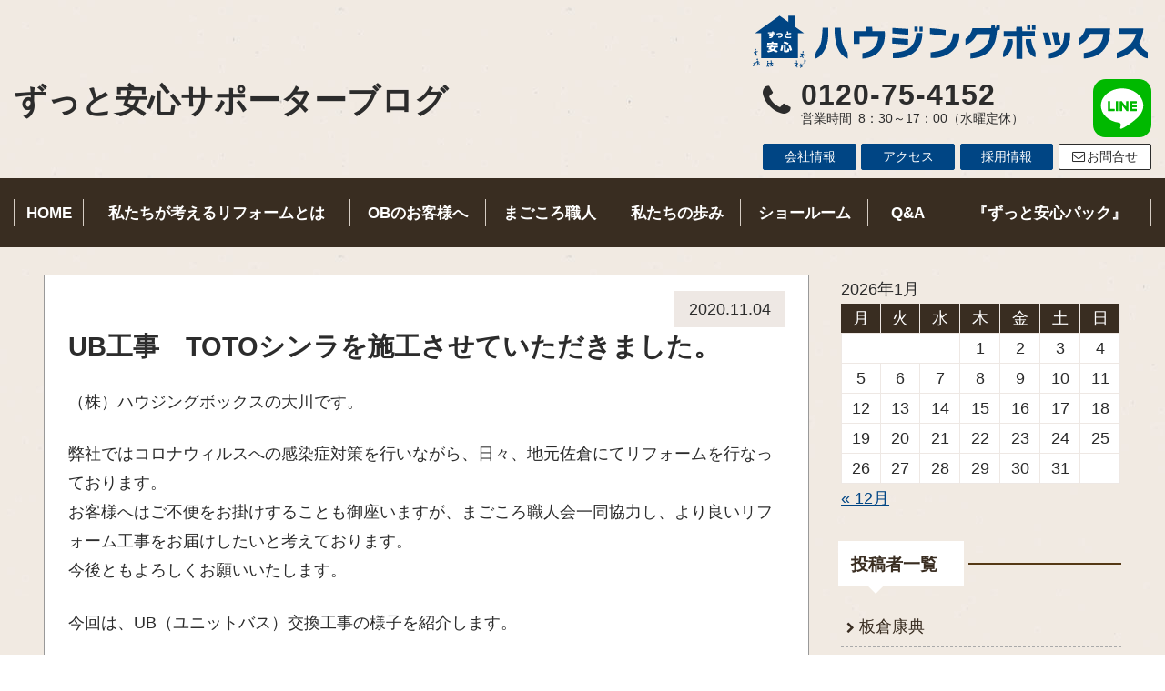

--- FILE ---
content_type: text/html; charset=UTF-8
request_url: https://www.housing-box.co.jp/magokoro-supporters/5815/
body_size: 15053
content:
<!DOCTYPE html>
<html lang="ja">
<!--[if IE 9]> <html class="ie9"> <![endif]-->

<head>
    <meta charset="utf-8">

    <!-- Google Tag Manager -->
    <script>
        (function(w, d, s, l, i) {
            w[l] = w[l] || [];
            w[l].push({
                'gtm.start': new Date().getTime(),
                event: 'gtm.js'
            });
            var f = d.getElementsByTagName(s)[0],
                j = d.createElement(s),
                dl = l != 'dataLayer' ? '&l=' + l : '';
            j.async = true;
            j.src =
                'https://www.googletagmanager.com/gtm.js?id=' + i + dl;
            f.parentNode.insertBefore(j, f);
        })(window, document, 'script', 'dataLayer', 'GTM-T3JXNX9');
    </script>
    <!-- End Google Tag Manager -->

    <meta http-equiv="X-UA-Compatible" content="IE=edge">

    <meta name="viewport" content="width=device-width, initial-scale=1">
    <meta name="format-detection" content="telephone=no">

    <meta name="description" content="リフォーム・増改築を千葉（佐倉・八千代・四街道）でご検討中でしたら当社へ。地元千葉の一流職人が住宅リフォームをサポート致します。どこに頼んでよいか分からないような直しや交換もお手伝いします。">
    <meta name="keywords" content="リフォーム,千葉,佐倉,八千代,四街道">
    <meta property="og:type" content="website">
    <meta property="og:site_name" content="ハウジングボックス">
    <meta property="og:url" content="https://www.jp">
    <meta property="og:title" content="ハウジングボックス">
    <meta property="og:image" content=" ">
    <meta property="og:description" content="リフォーム・増改築を千葉（佐倉・八千代・四街道）でご検討中でしたら当社へ。地元千葉の一流職人が住宅リフォームをサポート致します。どこに頼んでよいか分からないような直しや交換もお手伝いします。">

    <!--     <meta name="keywords" content="リフォーム,千葉,佐倉,八千代,成田,四街道,富里" />
 -->
    <!--<meta name="description" content="">-->
    <title>
        UB工事 TOTOシンラを施工させていただきました。 - ハウジングボックスハウジングボックス    </title>

    <script src="https://use.fontawesome.com/fa30e99d17.js"></script>

    <link rel="stylesheet" href="https://www.housing-box.co.jp/common/css/reset.css">
    <link rel="stylesheet" href="https://www.housing-box.co.jp/common/css/general.css">
    <link rel="stylesheet" href="https://www.housing-box.co.jp/css/layout.css?20210826">
    <link rel="stylesheet" href="/css/wp_layout.css?202206">
    <link rel="shortcut icon" href="https://www.housing-box.co.jp/favicon.ico">
    <link rel="apple-touch-icon" href="https://www.housing-box.co.jp/apple-touch-icon.png">
    <link rel="icon" type="image/png" href="https://www.housing-box.co.jp/android-chrome-256x256.png">
            <!-- body#index以外の処理 -->
    
    
		<!-- All in One SEO 4.8.0 - aioseo.com -->
	<meta name="description" content="（株）ハウジングボックスの大川です。 弊社ではコロナウィルスへの感染症対策を行いながら、日々、地元佐倉にてリフ" />
	<meta name="robots" content="max-image-preview:large" />
	<meta name="author" content="大川圭一"/>
	<link rel="canonical" href="https://www.housing-box.co.jp/magokoro-supporters/5815/" />
	<meta name="generator" content="All in One SEO (AIOSEO) 4.8.0" />
		<meta property="og:locale" content="ja_JP" />
		<meta property="og:site_name" content="ハウジングボックス - リフォーム 佐倉 まごころ職人会" />
		<meta property="og:type" content="article" />
		<meta property="og:title" content="UB工事 TOTOシンラを施工させていただきました。 - ハウジングボックス" />
		<meta property="og:description" content="（株）ハウジングボックスの大川です。 弊社ではコロナウィルスへの感染症対策を行いながら、日々、地元佐倉にてリフ" />
		<meta property="og:url" content="https://www.housing-box.co.jp/magokoro-supporters/5815/" />
		<meta property="article:published_time" content="2020-11-04T01:11:07+00:00" />
		<meta property="article:modified_time" content="2020-11-04T01:11:07+00:00" />
		<meta name="twitter:card" content="summary" />
		<meta name="twitter:title" content="UB工事 TOTOシンラを施工させていただきました。 - ハウジングボックス" />
		<meta name="twitter:description" content="（株）ハウジングボックスの大川です。 弊社ではコロナウィルスへの感染症対策を行いながら、日々、地元佐倉にてリフ" />
		<script type="application/ld+json" class="aioseo-schema">
			{"@context":"https:\/\/schema.org","@graph":[{"@type":"BlogPosting","@id":"https:\/\/www.housing-box.co.jp\/magokoro-supporters\/5815\/#blogposting","name":"UB\u5de5\u4e8b TOTO\u30b7\u30f3\u30e9\u3092\u65bd\u5de5\u3055\u305b\u3066\u3044\u305f\u3060\u304d\u307e\u3057\u305f\u3002 - \u30cf\u30a6\u30b8\u30f3\u30b0\u30dc\u30c3\u30af\u30b9","headline":"UB\u5de5\u4e8b\u3000TOTO\u30b7\u30f3\u30e9\u3092\u65bd\u5de5\u3055\u305b\u3066\u3044\u305f\u3060\u304d\u307e\u3057\u305f\u3002\u3000","author":{"@id":"https:\/\/www.housing-box.co.jp\/author\/ohkawa\/#author"},"publisher":{"@id":"https:\/\/www.housing-box.co.jp\/#organization"},"image":{"@type":"ImageObject","url":5817},"datePublished":"2020-11-04T10:11:07+09:00","dateModified":"2020-11-04T10:11:07+09:00","inLanguage":"ja","mainEntityOfPage":{"@id":"https:\/\/www.housing-box.co.jp\/magokoro-supporters\/5815\/#webpage"},"isPartOf":{"@id":"https:\/\/www.housing-box.co.jp\/magokoro-supporters\/5815\/#webpage"},"articleSection":"\u305a\u3063\u3068\u5b89\u5fc3\u30b5\u30dd\u30fc\u30bf\u30fc\u30d6\u30ed\u30b0, \u6c34\u56de\u308a"},{"@type":"BreadcrumbList","@id":"https:\/\/www.housing-box.co.jp\/magokoro-supporters\/5815\/#breadcrumblist","itemListElement":[{"@type":"ListItem","@id":"https:\/\/www.housing-box.co.jp\/#listItem","position":1,"name":"\u5bb6","item":"https:\/\/www.housing-box.co.jp\/","nextItem":{"@type":"ListItem","@id":"https:\/\/www.housing-box.co.jp\/magokoro-supporters\/#listItem","name":"\u305a\u3063\u3068\u5b89\u5fc3\u30b5\u30dd\u30fc\u30bf\u30fc\u30d6\u30ed\u30b0"}},{"@type":"ListItem","@id":"https:\/\/www.housing-box.co.jp\/magokoro-supporters\/#listItem","position":2,"name":"\u305a\u3063\u3068\u5b89\u5fc3\u30b5\u30dd\u30fc\u30bf\u30fc\u30d6\u30ed\u30b0","previousItem":{"@type":"ListItem","@id":"https:\/\/www.housing-box.co.jp\/#listItem","name":"\u5bb6"}}]},{"@type":"Organization","@id":"https:\/\/www.housing-box.co.jp\/#organization","name":"\u30cf\u30a6\u30b8\u30f3\u30b0\u30dc\u30c3\u30af\u30b9","description":"\u30ea\u30d5\u30a9\u30fc\u30e0 \u4f50\u5009 \u307e\u3054\u3053\u308d\u8077\u4eba\u4f1a","url":"https:\/\/www.housing-box.co.jp\/"},{"@type":"Person","@id":"https:\/\/www.housing-box.co.jp\/author\/ohkawa\/#author","url":"https:\/\/www.housing-box.co.jp\/author\/ohkawa\/","name":"\u5927\u5ddd\u572d\u4e00","image":{"@type":"ImageObject","@id":"https:\/\/www.housing-box.co.jp\/magokoro-supporters\/5815\/#authorImage","url":"https:\/\/www.housing-box.co.jp\/wp_64thsxi\/wp-content\/uploads\/2022\/06\/ookawa02-150x150.jpeg","width":96,"height":96,"caption":"\u5927\u5ddd\u572d\u4e00"}},{"@type":"WebPage","@id":"https:\/\/www.housing-box.co.jp\/magokoro-supporters\/5815\/#webpage","url":"https:\/\/www.housing-box.co.jp\/magokoro-supporters\/5815\/","name":"UB\u5de5\u4e8b TOTO\u30b7\u30f3\u30e9\u3092\u65bd\u5de5\u3055\u305b\u3066\u3044\u305f\u3060\u304d\u307e\u3057\u305f\u3002 - \u30cf\u30a6\u30b8\u30f3\u30b0\u30dc\u30c3\u30af\u30b9","description":"\uff08\u682a\uff09\u30cf\u30a6\u30b8\u30f3\u30b0\u30dc\u30c3\u30af\u30b9\u306e\u5927\u5ddd\u3067\u3059\u3002 \u5f0a\u793e\u3067\u306f\u30b3\u30ed\u30ca\u30a6\u30a3\u30eb\u30b9\u3078\u306e\u611f\u67d3\u75c7\u5bfe\u7b56\u3092\u884c\u3044\u306a\u304c\u3089\u3001\u65e5\u3005\u3001\u5730\u5143\u4f50\u5009\u306b\u3066\u30ea\u30d5","inLanguage":"ja","isPartOf":{"@id":"https:\/\/www.housing-box.co.jp\/#website"},"breadcrumb":{"@id":"https:\/\/www.housing-box.co.jp\/magokoro-supporters\/5815\/#breadcrumblist"},"author":{"@id":"https:\/\/www.housing-box.co.jp\/author\/ohkawa\/#author"},"creator":{"@id":"https:\/\/www.housing-box.co.jp\/author\/ohkawa\/#author"},"image":{"@type":"ImageObject","url":5817,"@id":"https:\/\/www.housing-box.co.jp\/magokoro-supporters\/5815\/#mainImage"},"primaryImageOfPage":{"@id":"https:\/\/www.housing-box.co.jp\/magokoro-supporters\/5815\/#mainImage"},"datePublished":"2020-11-04T10:11:07+09:00","dateModified":"2020-11-04T10:11:07+09:00"},{"@type":"WebSite","@id":"https:\/\/www.housing-box.co.jp\/#website","url":"https:\/\/www.housing-box.co.jp\/","name":"\u30cf\u30a6\u30b8\u30f3\u30b0\u30dc\u30c3\u30af\u30b9","description":"\u30ea\u30d5\u30a9\u30fc\u30e0 \u4f50\u5009 \u307e\u3054\u3053\u308d\u8077\u4eba\u4f1a","inLanguage":"ja","publisher":{"@id":"https:\/\/www.housing-box.co.jp\/#organization"}}]}
		</script>
		<!-- All in One SEO -->

<link rel='dns-prefetch' href='//ajax.googleapis.com' />
<link rel="alternate" type="application/rss+xml" title="ハウジングボックス &raquo; UB工事　TOTOシンラを施工させていただきました。　 のコメントのフィード" href="https://www.housing-box.co.jp/magokoro-supporters/5815/feed/" />
<link rel="alternate" title="oEmbed (JSON)" type="application/json+oembed" href="https://www.housing-box.co.jp/wp-json/oembed/1.0/embed?url=https%3A%2F%2Fwww.housing-box.co.jp%2Fmagokoro-supporters%2F5815%2F" />
<link rel="alternate" title="oEmbed (XML)" type="text/xml+oembed" href="https://www.housing-box.co.jp/wp-json/oembed/1.0/embed?url=https%3A%2F%2Fwww.housing-box.co.jp%2Fmagokoro-supporters%2F5815%2F&#038;format=xml" />
		<!-- This site uses the Google Analytics by MonsterInsights plugin v9.3.0 - Using Analytics tracking - https://www.monsterinsights.com/ -->
		<!-- Note: MonsterInsights is not currently configured on this site. The site owner needs to authenticate with Google Analytics in the MonsterInsights settings panel. -->
					<!-- No tracking code set -->
				<!-- / Google Analytics by MonsterInsights -->
		<style id='wp-img-auto-sizes-contain-inline-css' type='text/css'>
img:is([sizes=auto i],[sizes^="auto," i]){contain-intrinsic-size:3000px 1500px}
/*# sourceURL=wp-img-auto-sizes-contain-inline-css */
</style>
<link rel='stylesheet' id='sbi_styles-css' href='https://www.housing-box.co.jp/wp_64thsxi/wp-content/plugins/instagram-feed/css/sbi-styles.min.css?ver=6.7.1' type='text/css' media='all' />
<style id='wp-emoji-styles-inline-css' type='text/css'>

	img.wp-smiley, img.emoji {
		display: inline !important;
		border: none !important;
		box-shadow: none !important;
		height: 1em !important;
		width: 1em !important;
		margin: 0 0.07em !important;
		vertical-align: -0.1em !important;
		background: none !important;
		padding: 0 !important;
	}
/*# sourceURL=wp-emoji-styles-inline-css */
</style>
<style id='wp-block-library-inline-css' type='text/css'>
:root{--wp-block-synced-color:#7a00df;--wp-block-synced-color--rgb:122,0,223;--wp-bound-block-color:var(--wp-block-synced-color);--wp-editor-canvas-background:#ddd;--wp-admin-theme-color:#007cba;--wp-admin-theme-color--rgb:0,124,186;--wp-admin-theme-color-darker-10:#006ba1;--wp-admin-theme-color-darker-10--rgb:0,107,160.5;--wp-admin-theme-color-darker-20:#005a87;--wp-admin-theme-color-darker-20--rgb:0,90,135;--wp-admin-border-width-focus:2px}@media (min-resolution:192dpi){:root{--wp-admin-border-width-focus:1.5px}}.wp-element-button{cursor:pointer}:root .has-very-light-gray-background-color{background-color:#eee}:root .has-very-dark-gray-background-color{background-color:#313131}:root .has-very-light-gray-color{color:#eee}:root .has-very-dark-gray-color{color:#313131}:root .has-vivid-green-cyan-to-vivid-cyan-blue-gradient-background{background:linear-gradient(135deg,#00d084,#0693e3)}:root .has-purple-crush-gradient-background{background:linear-gradient(135deg,#34e2e4,#4721fb 50%,#ab1dfe)}:root .has-hazy-dawn-gradient-background{background:linear-gradient(135deg,#faaca8,#dad0ec)}:root .has-subdued-olive-gradient-background{background:linear-gradient(135deg,#fafae1,#67a671)}:root .has-atomic-cream-gradient-background{background:linear-gradient(135deg,#fdd79a,#004a59)}:root .has-nightshade-gradient-background{background:linear-gradient(135deg,#330968,#31cdcf)}:root .has-midnight-gradient-background{background:linear-gradient(135deg,#020381,#2874fc)}:root{--wp--preset--font-size--normal:16px;--wp--preset--font-size--huge:42px}.has-regular-font-size{font-size:1em}.has-larger-font-size{font-size:2.625em}.has-normal-font-size{font-size:var(--wp--preset--font-size--normal)}.has-huge-font-size{font-size:var(--wp--preset--font-size--huge)}.has-text-align-center{text-align:center}.has-text-align-left{text-align:left}.has-text-align-right{text-align:right}.has-fit-text{white-space:nowrap!important}#end-resizable-editor-section{display:none}.aligncenter{clear:both}.items-justified-left{justify-content:flex-start}.items-justified-center{justify-content:center}.items-justified-right{justify-content:flex-end}.items-justified-space-between{justify-content:space-between}.screen-reader-text{border:0;clip-path:inset(50%);height:1px;margin:-1px;overflow:hidden;padding:0;position:absolute;width:1px;word-wrap:normal!important}.screen-reader-text:focus{background-color:#ddd;clip-path:none;color:#444;display:block;font-size:1em;height:auto;left:5px;line-height:normal;padding:15px 23px 14px;text-decoration:none;top:5px;width:auto;z-index:100000}html :where(.has-border-color){border-style:solid}html :where([style*=border-top-color]){border-top-style:solid}html :where([style*=border-right-color]){border-right-style:solid}html :where([style*=border-bottom-color]){border-bottom-style:solid}html :where([style*=border-left-color]){border-left-style:solid}html :where([style*=border-width]){border-style:solid}html :where([style*=border-top-width]){border-top-style:solid}html :where([style*=border-right-width]){border-right-style:solid}html :where([style*=border-bottom-width]){border-bottom-style:solid}html :where([style*=border-left-width]){border-left-style:solid}html :where(img[class*=wp-image-]){height:auto;max-width:100%}:where(figure){margin:0 0 1em}html :where(.is-position-sticky){--wp-admin--admin-bar--position-offset:var(--wp-admin--admin-bar--height,0px)}@media screen and (max-width:600px){html :where(.is-position-sticky){--wp-admin--admin-bar--position-offset:0px}}

/*# sourceURL=wp-block-library-inline-css */
</style><style id='global-styles-inline-css' type='text/css'>
:root{--wp--preset--aspect-ratio--square: 1;--wp--preset--aspect-ratio--4-3: 4/3;--wp--preset--aspect-ratio--3-4: 3/4;--wp--preset--aspect-ratio--3-2: 3/2;--wp--preset--aspect-ratio--2-3: 2/3;--wp--preset--aspect-ratio--16-9: 16/9;--wp--preset--aspect-ratio--9-16: 9/16;--wp--preset--color--black: #000000;--wp--preset--color--cyan-bluish-gray: #abb8c3;--wp--preset--color--white: #ffffff;--wp--preset--color--pale-pink: #f78da7;--wp--preset--color--vivid-red: #cf2e2e;--wp--preset--color--luminous-vivid-orange: #ff6900;--wp--preset--color--luminous-vivid-amber: #fcb900;--wp--preset--color--light-green-cyan: #7bdcb5;--wp--preset--color--vivid-green-cyan: #00d084;--wp--preset--color--pale-cyan-blue: #8ed1fc;--wp--preset--color--vivid-cyan-blue: #0693e3;--wp--preset--color--vivid-purple: #9b51e0;--wp--preset--gradient--vivid-cyan-blue-to-vivid-purple: linear-gradient(135deg,rgb(6,147,227) 0%,rgb(155,81,224) 100%);--wp--preset--gradient--light-green-cyan-to-vivid-green-cyan: linear-gradient(135deg,rgb(122,220,180) 0%,rgb(0,208,130) 100%);--wp--preset--gradient--luminous-vivid-amber-to-luminous-vivid-orange: linear-gradient(135deg,rgb(252,185,0) 0%,rgb(255,105,0) 100%);--wp--preset--gradient--luminous-vivid-orange-to-vivid-red: linear-gradient(135deg,rgb(255,105,0) 0%,rgb(207,46,46) 100%);--wp--preset--gradient--very-light-gray-to-cyan-bluish-gray: linear-gradient(135deg,rgb(238,238,238) 0%,rgb(169,184,195) 100%);--wp--preset--gradient--cool-to-warm-spectrum: linear-gradient(135deg,rgb(74,234,220) 0%,rgb(151,120,209) 20%,rgb(207,42,186) 40%,rgb(238,44,130) 60%,rgb(251,105,98) 80%,rgb(254,248,76) 100%);--wp--preset--gradient--blush-light-purple: linear-gradient(135deg,rgb(255,206,236) 0%,rgb(152,150,240) 100%);--wp--preset--gradient--blush-bordeaux: linear-gradient(135deg,rgb(254,205,165) 0%,rgb(254,45,45) 50%,rgb(107,0,62) 100%);--wp--preset--gradient--luminous-dusk: linear-gradient(135deg,rgb(255,203,112) 0%,rgb(199,81,192) 50%,rgb(65,88,208) 100%);--wp--preset--gradient--pale-ocean: linear-gradient(135deg,rgb(255,245,203) 0%,rgb(182,227,212) 50%,rgb(51,167,181) 100%);--wp--preset--gradient--electric-grass: linear-gradient(135deg,rgb(202,248,128) 0%,rgb(113,206,126) 100%);--wp--preset--gradient--midnight: linear-gradient(135deg,rgb(2,3,129) 0%,rgb(40,116,252) 100%);--wp--preset--font-size--small: 13px;--wp--preset--font-size--medium: 20px;--wp--preset--font-size--large: 36px;--wp--preset--font-size--x-large: 42px;--wp--preset--spacing--20: 0.44rem;--wp--preset--spacing--30: 0.67rem;--wp--preset--spacing--40: 1rem;--wp--preset--spacing--50: 1.5rem;--wp--preset--spacing--60: 2.25rem;--wp--preset--spacing--70: 3.38rem;--wp--preset--spacing--80: 5.06rem;--wp--preset--shadow--natural: 6px 6px 9px rgba(0, 0, 0, 0.2);--wp--preset--shadow--deep: 12px 12px 50px rgba(0, 0, 0, 0.4);--wp--preset--shadow--sharp: 6px 6px 0px rgba(0, 0, 0, 0.2);--wp--preset--shadow--outlined: 6px 6px 0px -3px rgb(255, 255, 255), 6px 6px rgb(0, 0, 0);--wp--preset--shadow--crisp: 6px 6px 0px rgb(0, 0, 0);}:where(.is-layout-flex){gap: 0.5em;}:where(.is-layout-grid){gap: 0.5em;}body .is-layout-flex{display: flex;}.is-layout-flex{flex-wrap: wrap;align-items: center;}.is-layout-flex > :is(*, div){margin: 0;}body .is-layout-grid{display: grid;}.is-layout-grid > :is(*, div){margin: 0;}:where(.wp-block-columns.is-layout-flex){gap: 2em;}:where(.wp-block-columns.is-layout-grid){gap: 2em;}:where(.wp-block-post-template.is-layout-flex){gap: 1.25em;}:where(.wp-block-post-template.is-layout-grid){gap: 1.25em;}.has-black-color{color: var(--wp--preset--color--black) !important;}.has-cyan-bluish-gray-color{color: var(--wp--preset--color--cyan-bluish-gray) !important;}.has-white-color{color: var(--wp--preset--color--white) !important;}.has-pale-pink-color{color: var(--wp--preset--color--pale-pink) !important;}.has-vivid-red-color{color: var(--wp--preset--color--vivid-red) !important;}.has-luminous-vivid-orange-color{color: var(--wp--preset--color--luminous-vivid-orange) !important;}.has-luminous-vivid-amber-color{color: var(--wp--preset--color--luminous-vivid-amber) !important;}.has-light-green-cyan-color{color: var(--wp--preset--color--light-green-cyan) !important;}.has-vivid-green-cyan-color{color: var(--wp--preset--color--vivid-green-cyan) !important;}.has-pale-cyan-blue-color{color: var(--wp--preset--color--pale-cyan-blue) !important;}.has-vivid-cyan-blue-color{color: var(--wp--preset--color--vivid-cyan-blue) !important;}.has-vivid-purple-color{color: var(--wp--preset--color--vivid-purple) !important;}.has-black-background-color{background-color: var(--wp--preset--color--black) !important;}.has-cyan-bluish-gray-background-color{background-color: var(--wp--preset--color--cyan-bluish-gray) !important;}.has-white-background-color{background-color: var(--wp--preset--color--white) !important;}.has-pale-pink-background-color{background-color: var(--wp--preset--color--pale-pink) !important;}.has-vivid-red-background-color{background-color: var(--wp--preset--color--vivid-red) !important;}.has-luminous-vivid-orange-background-color{background-color: var(--wp--preset--color--luminous-vivid-orange) !important;}.has-luminous-vivid-amber-background-color{background-color: var(--wp--preset--color--luminous-vivid-amber) !important;}.has-light-green-cyan-background-color{background-color: var(--wp--preset--color--light-green-cyan) !important;}.has-vivid-green-cyan-background-color{background-color: var(--wp--preset--color--vivid-green-cyan) !important;}.has-pale-cyan-blue-background-color{background-color: var(--wp--preset--color--pale-cyan-blue) !important;}.has-vivid-cyan-blue-background-color{background-color: var(--wp--preset--color--vivid-cyan-blue) !important;}.has-vivid-purple-background-color{background-color: var(--wp--preset--color--vivid-purple) !important;}.has-black-border-color{border-color: var(--wp--preset--color--black) !important;}.has-cyan-bluish-gray-border-color{border-color: var(--wp--preset--color--cyan-bluish-gray) !important;}.has-white-border-color{border-color: var(--wp--preset--color--white) !important;}.has-pale-pink-border-color{border-color: var(--wp--preset--color--pale-pink) !important;}.has-vivid-red-border-color{border-color: var(--wp--preset--color--vivid-red) !important;}.has-luminous-vivid-orange-border-color{border-color: var(--wp--preset--color--luminous-vivid-orange) !important;}.has-luminous-vivid-amber-border-color{border-color: var(--wp--preset--color--luminous-vivid-amber) !important;}.has-light-green-cyan-border-color{border-color: var(--wp--preset--color--light-green-cyan) !important;}.has-vivid-green-cyan-border-color{border-color: var(--wp--preset--color--vivid-green-cyan) !important;}.has-pale-cyan-blue-border-color{border-color: var(--wp--preset--color--pale-cyan-blue) !important;}.has-vivid-cyan-blue-border-color{border-color: var(--wp--preset--color--vivid-cyan-blue) !important;}.has-vivid-purple-border-color{border-color: var(--wp--preset--color--vivid-purple) !important;}.has-vivid-cyan-blue-to-vivid-purple-gradient-background{background: var(--wp--preset--gradient--vivid-cyan-blue-to-vivid-purple) !important;}.has-light-green-cyan-to-vivid-green-cyan-gradient-background{background: var(--wp--preset--gradient--light-green-cyan-to-vivid-green-cyan) !important;}.has-luminous-vivid-amber-to-luminous-vivid-orange-gradient-background{background: var(--wp--preset--gradient--luminous-vivid-amber-to-luminous-vivid-orange) !important;}.has-luminous-vivid-orange-to-vivid-red-gradient-background{background: var(--wp--preset--gradient--luminous-vivid-orange-to-vivid-red) !important;}.has-very-light-gray-to-cyan-bluish-gray-gradient-background{background: var(--wp--preset--gradient--very-light-gray-to-cyan-bluish-gray) !important;}.has-cool-to-warm-spectrum-gradient-background{background: var(--wp--preset--gradient--cool-to-warm-spectrum) !important;}.has-blush-light-purple-gradient-background{background: var(--wp--preset--gradient--blush-light-purple) !important;}.has-blush-bordeaux-gradient-background{background: var(--wp--preset--gradient--blush-bordeaux) !important;}.has-luminous-dusk-gradient-background{background: var(--wp--preset--gradient--luminous-dusk) !important;}.has-pale-ocean-gradient-background{background: var(--wp--preset--gradient--pale-ocean) !important;}.has-electric-grass-gradient-background{background: var(--wp--preset--gradient--electric-grass) !important;}.has-midnight-gradient-background{background: var(--wp--preset--gradient--midnight) !important;}.has-small-font-size{font-size: var(--wp--preset--font-size--small) !important;}.has-medium-font-size{font-size: var(--wp--preset--font-size--medium) !important;}.has-large-font-size{font-size: var(--wp--preset--font-size--large) !important;}.has-x-large-font-size{font-size: var(--wp--preset--font-size--x-large) !important;}
/*# sourceURL=global-styles-inline-css */
</style>

<style id='classic-theme-styles-inline-css' type='text/css'>
/*! This file is auto-generated */
.wp-block-button__link{color:#fff;background-color:#32373c;border-radius:9999px;box-shadow:none;text-decoration:none;padding:calc(.667em + 2px) calc(1.333em + 2px);font-size:1.125em}.wp-block-file__button{background:#32373c;color:#fff;text-decoration:none}
/*# sourceURL=/wp-includes/css/classic-themes.min.css */
</style>
<link rel='stylesheet' id='ppress-frontend-css' href='https://www.housing-box.co.jp/wp_64thsxi/wp-content/plugins/wp-user-avatar/assets/css/frontend.min.css?ver=4.15.22' type='text/css' media='all' />
<link rel='stylesheet' id='ppress-flatpickr-css' href='https://www.housing-box.co.jp/wp_64thsxi/wp-content/plugins/wp-user-avatar/assets/flatpickr/flatpickr.min.css?ver=4.15.22' type='text/css' media='all' />
<link rel='stylesheet' id='ppress-select2-css' href='https://www.housing-box.co.jp/wp_64thsxi/wp-content/plugins/wp-user-avatar/assets/select2/select2.min.css?ver=6.9' type='text/css' media='all' />
<link rel='stylesheet' id='wp-pagenavi-css' href='https://www.housing-box.co.jp/wp_64thsxi/wp-content/plugins/wp-pagenavi/pagenavi-css.css?ver=2.70' type='text/css' media='all' />
<script type="text/javascript" src="//ajax.googleapis.com/ajax/libs/jquery/1.11.3/jquery.min.js" id="jquery-js"></script>
<script type="text/javascript" src="https://www.housing-box.co.jp/wp_64thsxi/wp-content/plugins/wp-user-avatar/assets/flatpickr/flatpickr.min.js?ver=4.15.22" id="ppress-flatpickr-js"></script>
<script type="text/javascript" src="https://www.housing-box.co.jp/wp_64thsxi/wp-content/plugins/wp-user-avatar/assets/select2/select2.min.js?ver=4.15.22" id="ppress-select2-js"></script>
<link rel="https://api.w.org/" href="https://www.housing-box.co.jp/wp-json/" /><link rel="alternate" title="JSON" type="application/json" href="https://www.housing-box.co.jp/wp-json/wp/v2/posts/5815" /><link rel="EditURI" type="application/rsd+xml" title="RSD" href="https://www.housing-box.co.jp/wp_64thsxi/xmlrpc.php?rsd" />
<link rel='shortlink' href='https://www.housing-box.co.jp/?p=5815' />
</head>



        <body id="page" class="ub%e5%b7%a5%e4%ba%8b%e3%80%80toto%e3%82%b7%e3%83%b3%e3%83%a9%e3%82%92%e6%96%bd%e5%b7%a5%e3%81%95%e3%81%9b%e3%81%a6%e3%81%84%e3%81%9f%e3%81%a0%e3%81%8d%e3%81%be%e3%81%97%e3%81%9f%e3%80%82%e3%80%80">
            <!-- Google Tag Manager (noscript) -->
            <noscript><iframe src="https://www.googletagmanager.com/ns.html?id=GTM-T3JXNX9" height="0" width="0" style="display:none;visibility:hidden"></iframe></noscript>
            <!-- End Google Tag Manager (noscript) -->

            <header id="gHeader">

                <div class="inner">

               

                    <h1 class="blog_title">
                        <a href="https://www.housing-box.co.jp/magokoro-supporters/">ずっと安心サポーターブログ</a><a href="https://www.housing-box.co.jp/magokoro-supporters/water/">水回り</a>                    </h1>
                    <div id="logo">
                        <a href="https://www.housing-box.co.jp/">
                            <img src="https://www.housing-box.co.jp/common/images/logoMark2.svg" alt="ずっと安心">
                            <img src="https://www.housing-box.co.jp/common/images/logoType.svg" alt="ハウジングボックス">
                        </a>
                         <div class="contact">

    <div class="tel">
        <p>
            <strong>0120-75-4152</strong>
            <span><em>営業時間</em><em>8：30～17：00<br>（水曜定休）</em></span>
        </p>

        <a href="tel:0120-75-4152" onclick="gtag('event','tel-tap',{'event_category':'click','event_label': 'head'});"><i class="fa fa-phone" aria-hidden="true"></i>
            <span class="dnw">電話</span></a>

    </div>

    <div class="line">
        <a href="https://page.line.me/073arcrn?openQrModal=true" target="_blank" rel="noopener noreferrer">
            <img src="https://www.housing-box.co.jp/common/images/line.svg" alt="LINE">
        </a>
    </div>

    <div class="links">
        <ul>
            <li><a href="https://www.housing-box.co.jp/company/">会社情報</a></li>
            <li><a href="https://www.housing-box.co.jp/company/#access">アクセス</a></li>
            <li><a href="https://www.housing-box.co.jp/recruit/">採用情報</a></li>
            <li><a href="https://www.housing-box.co.jp/ap1/contact1/index.php?a=1#gHeader"><i class="fa fa-envelope-o" aria-hidden="true"></i>お問合せ</a>
            </li>
        </ul>
    </div>

</div>                    </div>
                </div>

            </header>
        
        <nav id="global">
    <div class="inner">
        <ul>
            <li><a href="https://www.housing-box.co.jp/">HOME</a></li>
            <li><a href="https://www.housing-box.co.jp/reform/">私たちが考える<br>リフォームとは</a></li>
            <li><a href="https://www.housing-box.co.jp/ob/">OBのお客様へ</a></li>
            <li><a href="https://www.housing-box.co.jp/magokoro/">まごころ職人</a></li>
            <li><a href="https://www.housing-box.co.jp/ayumi/">私たちの歩み</a></li>
            <li><a href="https://www.housing-box.co.jp/showroom/">ショールーム</a></li>
            <li><a href="https://www.housing-box.co.jp/qa/">Q&amp;A</a></li>
            <li><a href="https://www.housing-box.co.jp/anshin/">『ずっと安心パック』</a></li>
            <li><a href="https://www.housing-box.co.jp/company/">会社概要</a></li>
            <li><a href="https://www.housing-box.co.jp/company/#access">アクセス</a></li>
            <li><a href="https://www.housing-box.co.jp/ap1/contact1/?a=1"><i class="fa fa-envelope-o" aria-hidden="true"></i> お問い合わせ</a></li>
        </ul>
    </div>
</nav>
<main role="main" class="contents post post_entry blog">
    <div class="inner">
        <h1 class="pc-none">
        ずっと安心サポーターブログ        </h1>
        <article>
            <section class="contentArea--mb blogArea">
                <div class="contentArea__inner fx-row inner">
                    <div id="contents">
                        <div class="wrap">
                            <div class="blogMain">
                                <article class="blogMain__box">
                                    <ul class="blogMain__cat">
                                        <!--
                                        <li>
                                                                                    </li>
                                        -->
                                        <li><span>2020.11.04</span></li>
                                    </ul>
                                    <h2 class="min blogMain__ttl">UB工事　TOTOシンラを施工させていただきました。　</h2>
                                    <div>                                    </div>
                                    <!-- <div class="blogMain__sns">
                                        SNSボタン
                                    </div> -->
                                    <div class="">
                                                                                    <p>（株）ハウジングボックスの大川です。</p>
<p>弊社ではコロナウィルスへの感染症対策を行いながら、日々、地元佐倉にてリフォームを行なっております。<br />
お客様へはご不便をお掛けすることも御座いますが、まごころ職人会一同協力し、より良いリフォーム工事をお届けしたいと考えております。<br />
今後ともよろしくお願いいたします。</p>
<p>今回は、UB（ユニットバス）交換工事の様子を紹介します。</p>
<p>TOTOのシンラを施工させていただきました。<br />
高級グレードのシンラは便利な機能が満載です。<br />
本体組み立てについては通常1日間ですが、施工については念のため2日間をいただきました。<br />
今回は洗面所の改修もありましたので、約1週間と少しの工程となりました。</p>
<p><img fetchpriority="high" decoding="async" src="https://www.housing-box.co.jp/wp_64thsxi/wp-content/uploads/2020/11/1F19DD9B-EC96-4F17-8783-913EB793C10C-e1604452139413-225x300.jpeg" alt="" width="225" height="300" class="alignnone size-medium wp-image-5817" /></p>
<p><img decoding="async" src="https://www.housing-box.co.jp/wp_64thsxi/wp-content/uploads/2020/11/6DC24B52-E1A5-4C83-8773-90DF1672D404-e1604452176488-225x300.jpeg" alt="" width="225" height="300" class="alignnone size-medium wp-image-5819" /></p>
<p>工事は無事に終わり、使い心地もご満足いただけた仕上がりとなりました。<br />
今回も良い工事が出来ました。</p>
<p>佐倉でUB交換や水廻りのリフォーム工事を、お考えの皆様は是非、株式会社ハウジングボックスへご相談ください。<br />
お電話、メール、リモートでの、ご相談も承っております。</p>
                                                                            </div>

                                    
                                    <div class="author_wrap flexbox">
                                        <div class="author">
                                            
                                            
                                        </div><!-- author -->

                                        <div class="profile">
                                            リフォーム工事後に、御近所さんから褒められたり、これならもっと早く工事すれば良かったと言ってもらえたりすることが、やりがいです。
工事中は近隣配慮のみならず、皆様の負担が少なくなるよう、寄り添った現場管理を心掛けています。
これからも、まごころ職人会と協力して『ずっと安心』なリフォームをしていきます。                                        </div><!-- profile -->
                                    </div>
                                </article>
                            </div>

                            <div class="blogSub">
                                                                    <section class="blogSub__box blogSub__box--calendar">
    <div><div id="calendar_wrap" class="calendar_wrap"><table id="wp-calendar" class="wp-calendar-table">
	<caption>2026年1月</caption>
	<thead>
	<tr>
		<th scope="col" aria-label="月曜日">月</th>
		<th scope="col" aria-label="火曜日">火</th>
		<th scope="col" aria-label="水曜日">水</th>
		<th scope="col" aria-label="木曜日">木</th>
		<th scope="col" aria-label="金曜日">金</th>
		<th scope="col" aria-label="土曜日">土</th>
		<th scope="col" aria-label="日曜日">日</th>
	</tr>
	</thead>
	<tbody>
	<tr>
		<td colspan="3" class="pad">&nbsp;</td><td id="today">1</td><td>2</td><td>3</td><td>4</td>
	</tr>
	<tr>
		<td>5</td><td>6</td><td>7</td><td>8</td><td>9</td><td>10</td><td>11</td>
	</tr>
	<tr>
		<td>12</td><td>13</td><td>14</td><td>15</td><td>16</td><td>17</td><td>18</td>
	</tr>
	<tr>
		<td>19</td><td>20</td><td>21</td><td>22</td><td>23</td><td>24</td><td>25</td>
	</tr>
	<tr>
		<td>26</td><td>27</td><td>28</td><td>29</td><td>30</td><td>31</td>
		<td class="pad" colspan="1">&nbsp;</td>
	</tr>
	</tbody>
	</table><nav aria-label="前と次の月" class="wp-calendar-nav">
		<span class="wp-calendar-nav-prev"><a href="https://www.housing-box.co.jp/date/2025/12/">&laquo; 12月</a></span>
		<span class="pad">&nbsp;</span>
		<span class="wp-calendar-nav-next">&nbsp;</span>
	</nav></div></div></section>
<section class="blogSub__box">
    <h3 class="min blogSub__heading"><span>投稿者一覧</span></h3>
    <ul class="blogSub__list" id="archives">
        	<li>
	<a href="https://www.housing-box.co.jp/author/itakura">板倉康典</a>
	</li>
	<li>
	<a href="https://www.housing-box.co.jp/author/kanezaki">金﨑 正徳</a>
	</li>
	<li>
	<a href="https://www.housing-box.co.jp/author/kase">加瀬 瑞希</a>
	</li>
	<li>
	<a href="https://www.housing-box.co.jp/author/kurihara">栗原 智彦</a>
	</li>
	<li>
	<a href="https://www.housing-box.co.jp/author/matsukawa">伊藤 竜也</a>
	</li>
	<li>
	<a href="https://www.housing-box.co.jp/author/matsuura">松浦 花歩</a>
	</li>
	<li>
	<a href="https://www.housing-box.co.jp/author/morishita@housing-box.co.jp">森下 雅</a>
	</li>
	<li>
	<a href="https://www.housing-box.co.jp/author/oguchi@housing-box.co.jp">小口優</a>
	</li>
	<li>
	<a href="https://www.housing-box.co.jp/author/ohkawa">大川圭一</a>
	</li>
	<li>
	<a href="https://www.housing-box.co.jp/author/ouko">往古龍喜</a>
	</li>
	<li>
	<a href="https://www.housing-box.co.jp/author/ouko@housing-box.co.jp">往古亮人</a>
	</li>
	<li>
	<a href="https://www.housing-box.co.jp/author/sakakida@housing-box.co.jp">坂木田卓哉</a>
	</li>
	<li>
	<a href="https://www.housing-box.co.jp/author/tachihara">立原和樹</a>
	</li>
	<li>
	<a href="https://www.housing-box.co.jp/author/takeda@housing-box.co.jp">武田翔太</a>
	</li>
	<li>
	<a href="https://www.housing-box.co.jp/author/tomikawa@housing-box.co.jp">富川篤史</a>
	</li>
	<li>
	<a href="https://www.housing-box.co.jp/author/usami">宇佐美順一</a>
	</li>
    </ul>
</section>
<section class="blogSub__box">
    <h3 class="min blogSub__heading"><span>カテゴリー</span></h3>
    <ul class="blogSub__list" id="category">
        
        <li>
            <a href="https://www.housing-box.co.jp/magokoro-supporters/">
                ずっと安心サポーターブログ</a>
        </li>
        <li>
            <a href="https://www.housing-box.co.jp/magokoro-supporters/water/">
                水回り</a>
        </li>
        <li>
            <a href="https://www.housing-box.co.jp/magokoro-supporters/exterior/">
                外装</a>
        </li>
    </ul>
</section>
<section class="blogSub__box">
    <h3 class="min blogSub__heading"><span>最近の投稿</span></h3>
    <ul class="blogSub__list" id="nearly">
                                            <li><a href="https://www.housing-box.co.jp/magokoro-supporters/10425/">ブログ休止のご報告</a></li>
                            <li><a href="https://www.housing-box.co.jp/magokoro-supporters/10418/">佐倉市　トイレ工事</a></li>
                            <li><a href="https://www.housing-box.co.jp/magokoro-supporters/10410/">【佐倉市】レンジフード交換</a></li>
                            <li><a href="https://www.housing-box.co.jp/magokoro-supporters/10399/">水まわりのリフォーム工事が完成しました。</a></li>
                            <li><a href="https://www.housing-box.co.jp/magokoro-supporters/10389/">雨漏り工事</a></li>
                    
    </ul>
</section>
<section class="blogSub__box">
    <h3 class="min blogSub__heading"><span>アーカイブ</span></h3>
    <ul class="blogSub__list" id="archives">
        	<li><a href='https://www.housing-box.co.jp/date/2025/12/'>2025年12月</a></li>
	<li><a href='https://www.housing-box.co.jp/date/2025/06/'>2025年6月</a></li>
	<li><a href='https://www.housing-box.co.jp/date/2025/04/'>2025年4月</a></li>
	<li><a href='https://www.housing-box.co.jp/date/2024/11/'>2024年11月</a></li>
	<li><a href='https://www.housing-box.co.jp/date/2024/08/'>2024年8月</a></li>
	<li><a href='https://www.housing-box.co.jp/date/2024/07/'>2024年7月</a></li>
	<li><a href='https://www.housing-box.co.jp/date/2024/03/'>2024年3月</a></li>
	<li><a href='https://www.housing-box.co.jp/date/2024/01/'>2024年1月</a></li>
	<li><a href='https://www.housing-box.co.jp/date/2023/12/'>2023年12月</a></li>
	<li><a href='https://www.housing-box.co.jp/date/2023/11/'>2023年11月</a></li>
	<li><a href='https://www.housing-box.co.jp/date/2023/09/'>2023年9月</a></li>
	<li><a href='https://www.housing-box.co.jp/date/2023/08/'>2023年8月</a></li>
    </ul>
</section>
<section class="blogSub__box">
    <div class="blogSub__list" id="banner">
        <a href="/recruit/voice_index.html">
            <img src="https://www.housing-box.co.jp/common/images/blog_banner01.png" alt="">
        </a>
    </div>
</section>                                                            </div>
                        </div>
                        <div id="pageLink">

    <h6>『ずっと安心』に対する思いを綴っています。</h6>

    <div class="wrap">

        <div class="ob">

            <div class="txt">
                <h6>
                    <img src="https://www.housing-box.co.jp/common/images/icon05.svg" alt="">
                    <strong>OBのお客様へ</strong>
                </h6>

                <p>いつでも、なんでも<br>ご相談ください。</p>
                <p><a href="https://www.housing-box.co.jp/ob/">詳しくはこちら</a></p>
            </div>

            <a href="https://www.housing-box.co.jp/ob/">
                <img src="https://www.housing-box.co.jp/common/images/footLink05.jpg" alt="OBのお客様へ">
                <img src="https://www.housing-box.co.jp/common/images/footLink05-l.jpg" alt="OBのお客様へ">
            </a>
        </div>

        <div class="magokoro">

            <div class="txt">
                <h6>
                    <img src="https://www.housing-box.co.jp/common/images/icon01.svg" alt="">
                    <strong>まごころ職人</strong>
                </h6>

                <p>技術はもちろん、<br>手間暇をかけることを<br>惜しみません。</p>
                <p><a href="https://www.housing-box.co.jp/magokoro/">詳しくはこちら</a></p>
            </div>

            <a href="https://www.housing-box.co.jp/magokoro/">
                <img src="https://www.housing-box.co.jp/common/images/footLink01.jpg" alt="まごころ職人">
                <img src="https://www.housing-box.co.jp/common/images/footLink01-l.jpg" alt="まごころ職人">
            </a>
        </div>

        <div class="magokoroSP">

            <div class="txt">
                <h6>
                    <img src="https://www.housing-box.co.jp/common/images/icon01.svg" alt="">
                    <strong>まごころサポーター</strong>
                </h6>

                <p>お困りごとのときは、<br>私たちがすぐに駆けつけます。</p>
                <p><a href="https://www.housing-box.co.jp/magokorosupporter/">詳しくはこちら</a></p>
            </div>

            <a href="https://www.housing-box.co.jp/magokorosupporter/">
                <img src="https://www.housing-box.co.jp/common/images/footLink08-02.jpg" alt="まごころサポーター">
                <img src="https://www.housing-box.co.jp/common/images/footLink08-02-l.jpg" alt="まごころサポーター">
            </a>
        </div>

        <div class="ayumi">

            <div class="txt">
                <h6>
                    <img src="https://www.housing-box.co.jp/common/images/icon02.svg" alt="">
                    <strong>私たちの歩み</strong>
                </h6>

                <p>これまでお付き合い<br>いただいたお客様は<br class="sp-none">私たちの恩人です。</p>
                <p><a href="https://www.housing-box.co.jp/ayumi/">詳しくはこちら</a></p>
            </div>

            <a href="https://www.housing-box.co.jp/ayumi/">
                <img src="https://www.housing-box.co.jp/common/images/footLink02.jpg" alt="私たちの歩み">
                <img src="https://www.housing-box.co.jp/common/images/footLink02-l.jpg" alt="私たちの歩み">
            </a>
        </div>

        <div class="showroom">

            <div class="txt">
                <h6>
                    <img src="https://www.housing-box.co.jp/common/images/icon03.svg" alt="">
                    <strong>ショールーム</strong>
                </h6>

                <p>何かあったら、ここに<br>お越しください。</p>
                <p><a href="https://www.housing-box.co.jp/showroom/">詳しくはこちら</a></p>
            </div>

            <a href="https://www.housing-box.co.jp/showroom/">
                <img src="https://www.housing-box.co.jp/common/images/footLink03.jpg" alt="ショールーム">
                <img src="https://www.housing-box.co.jp/common/images/footLink03-l.jpg" alt="ショールーム">
            </a>
        </div>

        <div class="qa">

            <div class="txt">
                <h6>
                    <img src="https://www.housing-box.co.jp/common/images/icon04.svg" alt="">
                    <strong>Q&amp;A</strong>
                </h6>

                <p>私たちの生涯の<br class="sp-none">仕事をご確認ください。</p>
                <p><a href="https://www.housing-box.co.jp/qa/">詳しくはこちら</a></p>
            </div>

            <a href="https://www.housing-box.co.jp/qa/">
                <img src="https://www.housing-box.co.jp/common/images/footLink04-02.jpg" alt="Q&A">
                <img src="https://www.housing-box.co.jp/common/images/footLink04-02-l.jpg" alt="Q&A">
            </a>
        </div>

        <div class="zutto">

            <div class="txt">
                <h6>
                    <img src="https://www.housing-box.co.jp/common/images/icon06.svg" alt="">
                    <strong>『ずっと安心<br>パック』</strong>
                </h6>

                <p>お客様の、<br class="sp-none">これからの安心・安全の<br class="sp-none">ためにつくりました。</p>
                <p><a href="https://www.housing-box.co.jp/anshin/">詳しくはこちら</a></p>
            </div>

            <a href="https://www.housing-box.co.jp/anshin/">
                <img src="https://www.housing-box.co.jp/common/images/footLink06.jpg" alt="『ずっと安心』パック">
                <img src="https://www.housing-box.co.jp/common/images/footLink06-l.jpg" alt="『ずっと安心』パック">
            </a>
        </div>

        <div class="reform">

            <div class="txt">
                <h6>
                    <img src="https://www.housing-box.co.jp/common/images/icon03.svg" alt="">
                    <strong>私たちが考える<br>リフォームとは</strong>
                </h6>

                <p>リフォームに必要以上の<br class="sp-none">お金をかけない。<br>私たちの考えるリフォーム、<br class="sp-none">『ずっと安心』です。</p>
                <p><a href="https://www.housing-box.co.jp/reform/">詳しくはこちら</a></p>
            </div>

            <a href="https://www.housing-box.co.jp/reform/">
                <img src="https://www.housing-box.co.jp/common/images/footLink07.jpg" alt="私たちが考えるリフォームとは">
                <img src="https://www.housing-box.co.jp/common/images/footLink07-l.jpg" alt="私たちが考えるリフォームとは">
            </a>
        </div>

        <div class="event">

            <div class="txt">
                <h6>
                    <img src="https://www.housing-box.co.jp/common/images/icon03.svg" alt="">
                    <strong>イベント情報</strong>
                </h6>

                <p>お客様に<span style="white-space:nowrap">『ずっと安心』を</span><br class="sp-none"><span style="white-space:nowrap">お伝えする</span>のがテーマです。</p>
                <p><a href="https://www.housing-box.co.jp/event/">詳しくはこちら</a></p>
            </div>

            <a href="https://www.housing-box.co.jp/event/">
                <img src="https://www.housing-box.co.jp/common/images/footLink09.jpg" alt="イベント情報">
                <img src="https://www.housing-box.co.jp/common/images/footLink09-l.jpg" alt="イベント情報">
            </a>
        </div>

        <div class="interview">

            <div class="txt">
                <h6>
                    <img src="https://www.housing-box.co.jp/common/images/icon05.svg" alt="">
                    <strong>お客様インタビュー</strong>
                </h6>

                <p>お客様にリフォームの感想をお聞きしました。</p>
                <p><a href="https://www.housing-box.co.jp/interview/">詳しくはこちら</a></p>
            </div>

            <a href="https://www.housing-box.co.jp/interview/">
                <img src="https://www.housing-box.co.jp/common/images/footLink10.jpg" alt="お客様インタビュー">
                <img src="https://www.housing-box.co.jp/common/images/footLink10-l.jpg" alt="お客様インタビュー">
            </a>
        </div>

    </div>
</div>                    </div><!-- /#contents -->
                </div>
            </section>
        </article>
    </div>
</main>

<footer>
    <div class="toContact inner">
        <a href="https://www.housing-box.co.jp/ap1/contact1/?a=1">
            <img src="https://www.housing-box.co.jp/common/images/icon_home.svg" alt="">
            <strong>お問い合わせ<span>・資料請求<br></span>はこちらから</strong>
        </a>
    </div>

    <div class="wrap">
        <div class="inner">
            <div id="add">
                <a href="https://www.housing-box.co.jp">
                    <img src="https://www.housing-box.co.jp/common/images/logoMark2.svg" alt="">
                    <img src="https://www.housing-box.co.jp/common/images/logoType.svg" alt="ハウジングボックス">
                </a>
                <p>株式会社ハウジングボックス<br>
                    千葉県佐倉市王子台4-1-14</p>

                <p>建設業許可 千葉県知事（般-29）第40397号<br>
                    建築士事務所登録 千葉県知事 第2-1805-6919号</p>

            </div>
            <div id="links">
                <ul>
                    <li class="home"><a href="https://www.housing-box.co.jp">HOME</a></li>
                    <li><a href="https://www.housing-box.co.jp/reform/">私たちが考える<br>リフォームとは</a></li>
                    <li><a href="https://www.housing-box.co.jp/ob/">OBのお客様へ</a></li>
                    <li><a href="https://www.housing-box.co.jp/magokoro/">まごころ職人</a></li>
                    <li><a href="https://www.housing-box.co.jp/ayumi/">私たちの歩み</a></li>
                    <li><a href="https://www.housing-box.co.jp/showroom/">ショールーム</a></li>
                    <li><a href="https://www.housing-box.co.jp/qa/">Q&amp;A</a></li>
                    <li><a href="https://www.housing-box.co.jp/anshin/">『ずっと安心パック』</a></li>
                    <li><a href="https://www.housing-box.co.jp/ap1/contact1/?a=1">お問い合わせ・資料請求</a></li>
                </ul>

                <ul>
                    <li><a href="https://www.housing-box.co.jp/staff/">スタッフ紹介</a></li>
                    <li><a href="https://www.housing-box.co.jp/craftsman/">まごころ職人一覧</a></li>
                    <li><a href="https://www.housing-box.co.jp/recruit/">採用情報</a></li>
                    <li><a href="https://www.housing-box.co.jp/news/">新着情報</a></li>
                    <li class="pt"><a href="https://www.housing-box.co.jp/mblog/" target="_blank" rel="noopener noreferrer">社長ブログ</a></li>
                    <li><a href="https://www.housing-box.co.jp/magokoro-supporters/">まごころサポーター<br>ブログ</a></li>
                    <li><a href="https://www.housing-box.co.jp/company/">会社概要</a></li>
                    <li><a href="https://www.housing-box.co.jp/privacy/">プライバシーポリシー</a></li>
                </ul>
            </div>
        </div>

        <div id="copyright">
            &copy;
            2026 Housing-box Inc.
        </div>

    </div>
</footer>



<script src="https://ajaxzip3.github.io/ajaxzip3.js"></script>
<script src="https://ajax.googleapis.com/ajax/libs/jquery/3.5.1/jquery.min.js"></script>
<script src="https://www.housing-box.co.jp/common/js/smoothScroll.js"></script>
<script src="https://www.housing-box.co.jp/common/js/script.js"></script>
<script src="https://www.housing-box.co.jp/common/js/lazysizes.min.js"></script>

<script type="speculationrules">
{"prefetch":[{"source":"document","where":{"and":[{"href_matches":"/*"},{"not":{"href_matches":["/wp_64thsxi/wp-*.php","/wp_64thsxi/wp-admin/*","/wp_64thsxi/wp-content/uploads/*","/wp_64thsxi/wp-content/*","/wp_64thsxi/wp-content/plugins/*","/wp_64thsxi/wp-content/themes/main202104/*","/*\\?(.+)"]}},{"not":{"selector_matches":"a[rel~=\"nofollow\"]"}},{"not":{"selector_matches":".no-prefetch, .no-prefetch a"}}]},"eagerness":"conservative"}]}
</script>
<!-- Instagram Feed JS -->
<script type="text/javascript">
var sbiajaxurl = "https://www.housing-box.co.jp/wp_64thsxi/wp-admin/admin-ajax.php";
</script>
<script type="text/javascript" id="ce4wp_form_submit-js-extra">
/* <![CDATA[ */
var ce4wp_form_submit_data = {"siteUrl":"https://www.housing-box.co.jp/wp_64thsxi","url":"https://www.housing-box.co.jp/wp_64thsxi/wp-admin/admin-ajax.php","nonce":"6d9bbbb72e","listNonce":"9ef66956fa","activatedNonce":"bc33f4a1ef"};
//# sourceURL=ce4wp_form_submit-js-extra
/* ]]> */
</script>
<script type="text/javascript" src="https://www.housing-box.co.jp/wp_64thsxi/wp-content/plugins/creative-mail-by-constant-contact/assets/js/block/submit.js?ver=1741572907" id="ce4wp_form_submit-js"></script>
<script type="text/javascript" id="ppress-frontend-script-js-extra">
/* <![CDATA[ */
var pp_ajax_form = {"ajaxurl":"https://www.housing-box.co.jp/wp_64thsxi/wp-admin/admin-ajax.php","confirm_delete":"Are you sure?","deleting_text":"Deleting...","deleting_error":"An error occurred. Please try again.","nonce":"7375324a33","disable_ajax_form":"false","is_checkout":"0","is_checkout_tax_enabled":"0","is_checkout_autoscroll_enabled":"true"};
//# sourceURL=ppress-frontend-script-js-extra
/* ]]> */
</script>
<script type="text/javascript" src="https://www.housing-box.co.jp/wp_64thsxi/wp-content/plugins/wp-user-avatar/assets/js/frontend.min.js?ver=4.15.22" id="ppress-frontend-script-js"></script>
<script type="text/javascript" src="https://www.housing-box.co.jp/wp_64thsxi/wp-content/themes/main202104/js/jquery.matchHeight-min.js" id="matchHeight-js"></script>
<script type="text/javascript" src="https://www.housing-box.co.jp/wp_64thsxi/wp-content/themes/main202104/js/jquery.flexnav.js" id="flexnav-js"></script>
<script type="text/javascript" src="https://www.housing-box.co.jp/wp_64thsxi/wp-content/themes/main202104/js/remodal.min.js" id="remodal-js"></script>
<script type="text/javascript" src="https://www.housing-box.co.jp/wp_64thsxi/wp-content/themes/main202104/js/slick.min.js" id="slick-min-js"></script>
<script type="text/javascript" src="https://www.housing-box.co.jp/wp_64thsxi/wp-content/themes/main202104/js/common.js" id="jquery-common-js"></script>
<script type="text/javascript" src="https://www.housing-box.co.jp/wp_64thsxi/wp-content/themes/main202104/js/icheck.js" id="icheck-js"></script>
<script type="text/javascript" src="https://www.housing-box.co.jp/wp_64thsxi/wp-content/themes/main202104/js/jquery.bxslider.js" id="bxslid-js"></script>
<script id="wp-emoji-settings" type="application/json">
{"baseUrl":"https://s.w.org/images/core/emoji/17.0.2/72x72/","ext":".png","svgUrl":"https://s.w.org/images/core/emoji/17.0.2/svg/","svgExt":".svg","source":{"concatemoji":"https://www.housing-box.co.jp/wp_64thsxi/wp-includes/js/wp-emoji-release.min.js?ver=6.9"}}
</script>
<script type="module">
/* <![CDATA[ */
/*! This file is auto-generated */
const a=JSON.parse(document.getElementById("wp-emoji-settings").textContent),o=(window._wpemojiSettings=a,"wpEmojiSettingsSupports"),s=["flag","emoji"];function i(e){try{var t={supportTests:e,timestamp:(new Date).valueOf()};sessionStorage.setItem(o,JSON.stringify(t))}catch(e){}}function c(e,t,n){e.clearRect(0,0,e.canvas.width,e.canvas.height),e.fillText(t,0,0);t=new Uint32Array(e.getImageData(0,0,e.canvas.width,e.canvas.height).data);e.clearRect(0,0,e.canvas.width,e.canvas.height),e.fillText(n,0,0);const a=new Uint32Array(e.getImageData(0,0,e.canvas.width,e.canvas.height).data);return t.every((e,t)=>e===a[t])}function p(e,t){e.clearRect(0,0,e.canvas.width,e.canvas.height),e.fillText(t,0,0);var n=e.getImageData(16,16,1,1);for(let e=0;e<n.data.length;e++)if(0!==n.data[e])return!1;return!0}function u(e,t,n,a){switch(t){case"flag":return n(e,"\ud83c\udff3\ufe0f\u200d\u26a7\ufe0f","\ud83c\udff3\ufe0f\u200b\u26a7\ufe0f")?!1:!n(e,"\ud83c\udde8\ud83c\uddf6","\ud83c\udde8\u200b\ud83c\uddf6")&&!n(e,"\ud83c\udff4\udb40\udc67\udb40\udc62\udb40\udc65\udb40\udc6e\udb40\udc67\udb40\udc7f","\ud83c\udff4\u200b\udb40\udc67\u200b\udb40\udc62\u200b\udb40\udc65\u200b\udb40\udc6e\u200b\udb40\udc67\u200b\udb40\udc7f");case"emoji":return!a(e,"\ud83e\u1fac8")}return!1}function f(e,t,n,a){let r;const o=(r="undefined"!=typeof WorkerGlobalScope&&self instanceof WorkerGlobalScope?new OffscreenCanvas(300,150):document.createElement("canvas")).getContext("2d",{willReadFrequently:!0}),s=(o.textBaseline="top",o.font="600 32px Arial",{});return e.forEach(e=>{s[e]=t(o,e,n,a)}),s}function r(e){var t=document.createElement("script");t.src=e,t.defer=!0,document.head.appendChild(t)}a.supports={everything:!0,everythingExceptFlag:!0},new Promise(t=>{let n=function(){try{var e=JSON.parse(sessionStorage.getItem(o));if("object"==typeof e&&"number"==typeof e.timestamp&&(new Date).valueOf()<e.timestamp+604800&&"object"==typeof e.supportTests)return e.supportTests}catch(e){}return null}();if(!n){if("undefined"!=typeof Worker&&"undefined"!=typeof OffscreenCanvas&&"undefined"!=typeof URL&&URL.createObjectURL&&"undefined"!=typeof Blob)try{var e="postMessage("+f.toString()+"("+[JSON.stringify(s),u.toString(),c.toString(),p.toString()].join(",")+"));",a=new Blob([e],{type:"text/javascript"});const r=new Worker(URL.createObjectURL(a),{name:"wpTestEmojiSupports"});return void(r.onmessage=e=>{i(n=e.data),r.terminate(),t(n)})}catch(e){}i(n=f(s,u,c,p))}t(n)}).then(e=>{for(const n in e)a.supports[n]=e[n],a.supports.everything=a.supports.everything&&a.supports[n],"flag"!==n&&(a.supports.everythingExceptFlag=a.supports.everythingExceptFlag&&a.supports[n]);var t;a.supports.everythingExceptFlag=a.supports.everythingExceptFlag&&!a.supports.flag,a.supports.everything||((t=a.source||{}).concatemoji?r(t.concatemoji):t.wpemoji&&t.twemoji&&(r(t.twemoji),r(t.wpemoji)))});
//# sourceURL=https://www.housing-box.co.jp/wp_64thsxi/wp-includes/js/wp-emoji-loader.min.js
/* ]]> */
</script>
</body>

</html>

--- FILE ---
content_type: text/css
request_url: https://www.housing-box.co.jp/common/css/general.css
body_size: 2435
content:
@charset "utf-8";

* {
    margin:0px;
    padding:0px;
    font-size:100%;
}

a img { border:none; }

/* Hides from IE-mac \*/
* html .clearfix{height: 1%;}
.clearfix{display: block;}
/* End hide from IE-mac */


html, body, .allWrapper {
    min-height: 100%;
    height: auto!important;
    height: 100%;
}



/*----- ▼テキスト位置指定 -----*/

.right { text-align:right; }
.left { text-align:left; }
.center { text-align:center; }


/*----- ▼テキスト装飾 -----*/

.text-over { text-decoration: overline; }
.text-under { text-decoration: underline; }

#sl h4 strong { display:block; }


/*----- ▼画像位置設定 -----*/

.img_right { float:right; }
.img_right10 {    float:right; margin: 0 0 10px 10px; }
.img_right10 {    float:right; margin: 0 0 15px 15px; }
.img_left { float:left; }
.img_left10 { float:left; margin:0 10px 10px 0; }
.img_left15 { float:left; margin:0 15px 15px 0; }
.img_left20 { float:left; margin:0 15px 15px 0; }
.img_icon { vertical-align:middle; margin-right:0.3em; }
.img_middle { vertical-align:middle; }


/*----- ▼マージン設定 -----*/

.margin5 { margin-bottom:5px; }
.margin10 { margin-bottom:10px; }
.margin15 { margin-bottom:15px; }
.margin20 { margin-bottom:20px; }
.margin25 { margin-bottom:25px; }
.margin30 { margin-bottom:30px; }
.margin35 { margin-bottom:35px; }
.margin40 { margin-bottom:40px; }
.margin45 { margin-bottom:45px; }

.margin-t5 { margin-top:5px; }
.margin-t10 { margin-top:10px; }
.margin-t15 { margin-top:15px; }
.margin-t20 { margin-top:20px; }
.margin-t25 { margin-top:25px; }
.margin-t30 { margin-top:30px; }
.margin-t35 { margin-top:35px; }
.margin-t40 { margin-top:40px; }
.margin-t45 { margin-top:45px; }

.margin-l5 { margin-left:5px; }
.margin-l10 { margin-left:10px; }
.margin-l15 { margin-left:15px; }
.margin-l20 { margin-left:20px; }
.margin-l25 { margin-left:25px; }
.margin-l30 { margin-left:30px; }
.margin-l35 { margin-left:35px; }
.margin-l40 { margin-left:40px; }
.margin-l45 { margin-left:45px; }

.margin-r5 { margin-right:5px; }
.margin-r10 { margin-right:10px; }
.margin-r15 { margin-right:15px; }
.margin-r20 { margin-right:20px; }
.margin-r25 { margin-right:25px; }
.margin-r30 { margin-right:30px; }
.margin-r35 { margin-right:35px; }
.margin-r40 { margin-right:40px; }
.margin-r45 { margin-right:45px; }


/*----- ▼余白設定 -----*/

.padding5 { padding-bottom:5px; }
.padding10 { padding-bottom:10px; }
.padding15 { padding-bottom:15px; }
.padding20 { padding-bottom:20px; }
.padding25 { padding-bottom:25px; }
.padding30 { padding-bottom:30px; }
.padding35 { padding-bottom:35px; }
.padding40 { padding-bottom:40px; }
.padding45 { padding-bottom:45px; }

.padding-t5 { padding-top:5px; }
.padding-t10 { padding-top:10px; }
.padding-t15 { padding-top:15px; }
.padding-t20 { padding-top:20px; }
.padding-t25 { padding-top:25px; }
.padding-t30 { padding-top:30px; }
.padding-t35 { padding-top:35px; }
.padding-t40 { padding-top:40px; }
.padding-t45 { padding-top:45px; }

.padding-l5 { padding-left:5px; }
.padding-l10 { padding-left:10px; }
.padding-l15 { padding-left:15px; }
.padding-l20 { padding-left:20px; }
.padding-l25 { padding-left:25px; }
.padding-l30 { padding-left:30px; }
.padding-l35 { padding-left:35px; }
.padding-l40 { padding-left:40px; }
.padding-l45 { padding-left:45px; }

.padding-r5 { padding-right:5px; }
.padding-r10 { padding-right:10px; }
.padding-r15 { padding-right:15px; }
.padding-r20 { padding-right:20px; }
.padding-r25 { padding-right:25px; }
.padding-r30 { padding-right:30px; }
.padding-r35 { padding-right:35px; }
.padding-r40 { padding-right:40px; }
.padding-r45 { padding-right:45px; }


/*----- ▼幅設定 -----*/

.w50 { width:50px;}
.w80 { width:80px;}
.w100 { width:100px;}
.w150 { width:150px;}
.w200 { width:200px;}
.w250 { width:250px;}
.w300 { width:300px;}
.w350 { width:350px;}
.w400 { width:400px;}


/*----- ▼リンク設定 -----*/

a:link , a:visited { text-decoration:underline;}
a:hover , a:active { text-decoration:none;}

a.n:link , a.n:visited { text-decoration:none;}
a.n:hover , a.n:active { text-decoration:underline;}

/*----- ▼フォントカラー設定 -----*/

.red       { color: #FF0000; }
.red2      { color: #CC0000; }
.red3      { color: #990000; }
.green     { color: #00FF00; }
.green2    { color: #336633; }
.blue      { color: #0000FF; }
.blue2     { color: #000099; }
.blue3     { color: #004079; }
.blue4     { color: #389DC9; }
.yellow    { color: #FFFF00; }
.yellow2   { color: #FF8F1D; }
.white     { color: #FFFFFF; }
.gray      { color: #666666; }
.brown     { color: #91591C; }
.pink      { color: #F76155; }
.violet      { color: #990099; }
.brown      { color: #663300; }



/*----- ▼フォントサイズ設定 -----*/

.font80 { font-size:80%; }
.font85 { font-size:85%; }
.font90 { font-size:90%; }
.font95 { font-size:95%; }
.font105 { font-size:105%; }
.font110 { font-size:110%; }
.font115 { font-size:115%; }
.font120 { font-size:120%; }
.font130 { font-size:130%; }


/*----- ▼フォーム設定 -----*/

input.ime_dis { ime-mode:disabled; }
input.ime_act ,textarea.ime_act { ime-mode:active; }

/*----- ▼curvycorner設定 -----*/


.curve2 , .curve3 , .curve4 , .curve5 , .curve6 , .curve8 , .curve10 , .border-blue {
    position: relative;
    z-index: 1;
    background-color:#fff;
}
.curve2 {
    border-radius: 2px;
    -webkit-border-radius: 2px;
    -moz-border-radius: 2px;
}
.curve3 {
    border-radius: 3px;
    -webkit-border-radius: 3px;
    -moz-border-radius: 3px;
}
.curve4 , .border-blue {
    border-radius: 4px;
    -webkit-border-radius: 4px;
    -moz-border-radius: 4px;
}
.curve5 {
    border-radius: 5px;
    -webkit-border-radius: 5px;
    -moz-border-radius: 5px;
}
.curve6 {
    border-radius: 6px;
    -webkit-border-radius: 6px;
    -moz-border-radius: 6px;
}
.curve8 {
    border-radius: 8px;
    -webkit-border-radius: 8px;
    -moz-border-radius: 8px;
}
.curve10 {
    border-radius: 10px;
    -webkit-border-radius: 10px;
    -moz-border-radius: 10px;
}

/*------------------------------------------------------------
    書式設定
------------------------------------------------------------*/
/* テキストの位置 */
.taLeft { text-align: left !important; }
.taCenter { text-align: center !important; }
.taRight { text-align: right !important; }

/* フォントの大きさ（プラス） */
.fsP1 { font-size: 1.08em !important; }
.fsP2 { font-size: 1.16em !important; }
.fsP3 { font-size: 1.24em !important; }
.fsP4 { font-size: 1.32em !important; }
.fsP5 { font-size: 1.4em !important; }

/* フォントの大きさ（マイナス） */
.fsM1 { font-size: 0.92em !important; }
.fsM2 { font-size: 0.84em !important; }
.fsM3 { font-size: 0.76em !important; }
.fsM4 { font-size: 0.68em !important; }
.fsM5 { font-size: 0.6em !important; }

/* フォントの太さ */
.fwNormal { font-weight: normal !important; }
.fwBold { font-weight: bold !important; }

/*------------------------------------------------------------
    微調整用クラス（※多用しないこと）
------------------------------------------------------------*/
.mt0 { margin-top: 0 !important; }
.mb0 { margin-bottom: 0 !important; }

/*------------------------------------------------------------
    clearfix
------------------------------------------------------------*/
    * html .clearfix {
        zoom: 1;
    }

    *+html .clearfix {
        zoom: 1;
    }

.clearfix:after {
    content:" ";
    display:block;
    clear:both;
}

/*------------------------------------------------------------
    display
------------------------------------------------------------*/

.dBlock { display:block; }
.dIBlock { display:inline-block; }
.dInline { display:inline; }


/*------------------------------------------------------------
    画像位置
------------------------------------------------------------*/

.img_right { float:right; }
.img_right10 { float:right; margin: 0 0 10px 10px; }
.img_right15 { float:right; margin: 0 0 15px 15px; }
.img_right20 { float:right; margin: 0 0 20px 20px; }
.img_left { float:left; }
.img_left10 { float:left; margin:0 10px 10px 0; }
.img_left15 { float:left; margin:0 15px 15px 0; }
.img_left20 { float:left; margin:0 20px 20px 0; }
.img_icon { vertical-align:middle; margin-right:0.3em; }
.img_middle { vertical-align:middle; }

/*------------------------------------------------------------
    注意書き
------------------------------------------------------------*/

dl.ast {
    clear:both;
}
dl.ast dt {
    width:1em;
    float:left;
}
dl.ast dd {
    padding:0 0 1px 1.2em;
}


/*------------------------------------------------------------
   フォントスタイル
------------------------------------------------------------*/
.YuGo {
    font-family:-apple-system,BlinkMacSystemFont,"Helvetica Neue","游ゴシック Medium",YuGothic,YuGothicM,"Hiragino Kaku Gothic ProN",メイリオ,Meiryo,sans-serif;
}
.YuMin {
    font-family: Georgia,游明朝,"Yu Mincho",YuMincho,"Hiragino Mincho ProN",HGS明朝E,メイリオ,Meiryo,serif;
}


--- FILE ---
content_type: text/css
request_url: https://www.housing-box.co.jp/css/layout.css?20210826
body_size: 8923
content:
@charset "UTF-8";

/* ==========================================================
html5 elements
========================================================== */
article,
aside,
figure,
figcaption,
footer,
header,
nav,
section,
main,
picture {
  display: block;
}

/* ==========================================================
reseting
========================================================== */
body {
  line-height: 1.6;
  -webkit-text-size-adjust: 100%;
  /*overflow-x: hidden*/
  position: relative;
}

body,
input,
textarea,
select,
button {
  font-family: "游ゴシック体", "Yu Gothic", YuGothic, "ヒラギノ角ゴ Pro", "Hiragino Kaku Gothic Pro", "メイリオ", "Meiryo", sans-serif;
  font-weight: 500;
}

body,
div,
pre,
p,
blockquote,
dl,
dt,
dd,
ul,
ol,
li,
h1,
h2,
h3,
h4,
h5,
h6,
form,
fieldset,
th,
td,
button,
figure,
figcaption {
  margin: 0;
  padding: 0;
}

@media screen and (max-width: 767px) {

  div,
  pre,
  p,
  blockquote,
  dl,
  dt,
  dd,
  ul,
  ol,
  li,
  h1,
  h2,
  h3,
  h4,
  h5,
  h6,
  form,
  fieldset,
  th,
  td,
  button,
  figure,
  figcaption {
    max-height: 100%;
  }
}

input,
textarea {
  margin: 0;
  font-size: 100%;
}

input,
textarea,
select {
  /*-webkit-appearance: none;*/
}

textarea {
  resize: none;
}

button {
  border: none;
  overflow: visible;
  background: none;
  vertical-align: top;
  font-size: 100%;
  color: inherit;
  cursor: pointer;
  -webkit-appearance: none;
}

label {
  cursor: pointer;
}

table {
  border-collapse: collapse;
  border-spacing: 0;
  font-size: 100%;
}

fieldset,
img {
  border: 0;
}

img {
  height: auto;
  vertical-align: top;
  max-width: 100%;
}

address,
caption,
code,
em,
th {
  font-style: normal;
  font-weight: normal;
}

ol,
ul {
  list-style: none;
}

caption,
th {
  text-align: left;
}

h1,
h2,
h3,
h4,
h5,
h6,
strong {
  font-size: 100%;
}

em {
  font-style: normal;
}

a,
input {
  /* outline: none; -webkit-tap-highlight-color:rgba(0,0,0,0);*/
}

sup,
sub {
  font-size: 63%;
}

sup {
  vertical-align: top;
}

sub {
  vertical-align: baseline;
}

* {
  box-sizing: border-box;
  -webkit-box-sizing: border-box;
}

i {
  font-style: normal;
  vertical-align: middle;
}

i.r {
  margin-left: 0.5em;
}

i.l {
  margin-right: 0.5em;
}

.w100 {
  font-weight: 100;
}

.w200 {
  font-weight: 200;
}

.w300 {
  font-weight: 300;
}

.w400 {
  font-weight: 400;
}

.w500 {
  font-weight: 500;
}

.w700 {
  font-weight: 700;
}

.w900 {
  font-weight: 900;
}

/* ==========================================================
base Link
========================================================== */
a {
  color: #064377;
}

a:link,
a:visited {
  text-decoration: underline;
}

a:active,
a:hover {
  text-decoration: none;
}

/* ==========================================================
clearfix
========================================================== */
.clearfix:before,
.clearfix:after {
  content: "";
  display: table;
}

.clearfix:after {
  clear: both;
}

/* For IE 6/7
---------------------------------------------------------- */
.clearfix,
.contents {
  *zoom: 1;
}

/* ==========================================================
layout
========================================================== */
html {
  overflow-y: scroll;
}

body {
  text-align: left;
}

/* ==========================================================
body
========================================================== */
body {
  min-width: 1px;
}

@media screen and (max-width: 767px) {
  body {
    overflow: hidden;
    min-width: 2px;
  }
}

.only-sp {
  display: none !important;
}

@media screen and (max-width: 1025px) {
  .only-sp {
    display: block !important;
  }

  .only-pc {
    display: none !important;
  }
}

/*======================================================================
全体共通
======================================================================*/
body {
  background-color: #fff;
  font-size: 18px;
  color: #2c2c2c;
  background-image: url(../common/images/bg.jpg);
}

@media screen and (min-width: 768px) {
  body {
    font-family: "游ゴシック体", "Yu Gothic", YuGothic, "ヒラギノ角ゴ Pro", "Hiragino Kaku Gothic Pro", "メイリオ", "Meiryo", sans-serif;
    font-weight: 500;
  }
}

@media screen and (max-width: 1023px) and (min-width: 768px) {
  body {
    font-size: 17px;
  }
}

@media screen and (max-width: 767px) {
  body {
    font-size: 16px;
  }
}

@media screen and (max-width: 320px) {
  body {
    font-size: 15px;
  }
}

body.fixed {
  /*スマホスクロールメニュー対応*/
  position: fixed;
  width: 100%;
  height: 100%;
  left: 0;
}

img {
  width: auto;
  max-width: 100%;
}

img.lazyload,
img.lazyloading {
  opacity: 0;
}

img.lazyloaded {
  opacity: 1;
  -webkit-transition: opacity 300ms;
  transition: opacity 300ms;
}

a,
a:hover {
  -webkit-transition: .3s;
  transition: .3s;
}

@media (min-width: 768px) {
  a:hover img {
    -webkit-transition: 0.3s;
    transition: 0.3s;
    filter: alpha(opacity=80);
    -moz-opacity: 0.8;
    opacity: 0.8;
  }

  a:hover img.notOp {
    opacity: 1.0;
  }
}

@media (min-width: 768px) {
  .img {
    float: right;
    margin: 0 0 2% 2%;
  }
}

@media (max-width: 800px) {
  .img {
    max-width: 50%;
  }
}

@media screen and (max-width: 767px) {
  .img {
    max-width: 96%;
    margin: 0 auto;
  }
}

@media (min-width: 768px) {
  .img.full {
    float: none;
    margin: 0 2% 2%;
    max-width: none;
  }
}

@media (min-width: 768px) {
  .img.full {
    float: none;
    margin: 0 2% 2% 2%;
    max-width: none;
  }
}

/*
ラッピング
-------------------------------------*/
.inner {
  width: 1250px;
  max-width: 100%;
  margin: auto;
}

@media (max-width: 1249px) {
  .inner {
    width: 100%;
  }
}

.inner a {
  color: #004584;
  text-decoration: underline;
}

.inner a:hover,
.inner a:active {
  text-decoration: none;
}

main.inner {
  width: 1250px;
}

@media (max-width: 1249px) {
  main.inner {
    width: 98%;
    margin-left: auto;
    margin-left: right;
  }
}

@media screen and (max-width: 767px) {
  main.inner {
    width: auto;
    position: relative;
  }
}

/*======================================================================
ヘッダー
======================================================================*/
header .inner {
  padding: 1.5% 0;
}

@media screen and (max-width: 1279px) and (min-width: 768px) {
  header .inner {
    padding: 1.5% 2% 2%;
  }
}

header .inner .contact {
  display: -webkit-box;
  display: -webkit-flexbox;
  display: -moz-flexbox;
  display: -ms-flexbox;
  display: -moz-flex;
  display: flex;
  -webkit-box-pack: justify;
  -ms-flex-pack: justify;
  justify-content: space-between;
}

@media (min-width: 768px) {
  header .inner .contact {
    -ms-flex-wrap: wrap;
    flex-wrap: wrap;
  }
}

header .inner .contact a {
  display: block;
}

@media screen and (max-width: 767px) {
  header .inner .contact .tel {
    display: table-cell;
    background-color: #004584;
    color: #fff;
    text-align: center;
    vertical-align: middle;
    border-radius: 10px;
    position: relative;
    overflow: hidden;
  }

  header .inner .contact .tel a {
    color: #fff;
  }

  header .inner .contact .tel i {
    font-size: 7.5vw;
    position: absolute;
    top: 4%;
    left: 50%;
    -webkit-transform: translateX(-40%);
    transform: translateX(-40%);
  }

  header .inner .contact .tel .dnw {
    font-size: 3vw;
    position: absolute;
    display: block;
    bottom: -1.5%;
    left: 50%;
    -webkit-transform: translateX(-45%);
    transform: translateX(-45%);
    width: 100%;
    letter-spacing: 0.3em;
  }
}

@media (min-width: 768px) {
  header .inner .contact .tel {
    width: 84%;
    -webkit-box-align: start;
    -ms-flex-align: start;
    align-items: flex-start;
    display: -webkit-box;
    display: -webkit-flexbox;
    display: -moz-flexbox;
    display: -ms-flexbox;
    display: -moz-flex;
    display: flex;
  }

  header .inner .contact .tel:before {
    font-family: FontAwesome;
    font-weight: normal;
    content: "\f095";
    font-size: 39px;
    margin-right: 3%;
    line-height: 1.3;
  }
}

@media screen and (min-width: 768px) and (max-width: 1023px) and (min-width: 768px) {
  header .inner .contact .tel:before {
    font-size: 30px;
  }
}

@media (min-width: 768px) {
  header .inner .contact .tel p {
    padding: 0;
    line-height: 1.3;
  }
}

@media screen and (min-width: 768px) and (max-width: 767px) {
  header .inner .contact .tel p {
    display: none;
  }
}

@media (min-width: 768px) {
  header .inner .contact .tel p strong {
    font-size: 1.8em;
    line-height: 1.1;
    display: block;
  }
}

@media (min-width: 768px) and (min-width: 1280px) {
  header .inner .contact .tel p strong {
    letter-spacing: 1px;
  }
}

@media screen and (min-width: 768px) and (max-width: 1023px) and (min-width: 768px) {
  header .inner .contact .tel p strong {
    font-size: 1.5em;
    letter-spacing: 1px;
  }
}

@media (min-width: 768px) {
  header .inner .contact .tel p span {
    font-size: 0.75em;
    display: block;
  }
}

@media screen and (min-width: 768px) and (max-width: 1023px) and (min-width: 768px) {
  header .inner .contact .tel p span {
    letter-spacing: -1px;
    font-size: 0.7em;
  }
}

@media (min-width: 768px) {
  header .inner .contact .tel p span em:first-of-type {
    display: inline-block;
    margin-right: 0.5em;
  }

  header .inner .contact .tel p span br {
    display: none;
  }

  header .inner .contact .tel a {
    display: none;
  }
}

@media screen and (max-width: 767px) {
  header .inner .contact .tel {
    width: 48%;
  }

  header .inner .contact .tel p {
    display: none;
  }
}

@media (min-width: 768px) {
  header .inner .contact .line {
    width: 15%;
  }
}

@media screen and (max-width: 767px) {
  header .inner .contact .line {
    width: 48%;
  }
}

@media (min-width: 768px) {
  header .inner .contact .links {
    width: 100%;
    margin-top: 1.5%;
  }
}

@media screen and (max-width: 767px) {
  header .inner .contact .links {
    display: none;
  }
}

header .inner .contact .links ul {
  display: -webkit-box;
  display: -webkit-flexbox;
  display: -moz-flexbox;
  display: -ms-flexbox;
  display: -moz-flex;
  display: flex;
  -webkit-box-pack: justify;
  -ms-flex-pack: justify;
  justify-content: space-between;
}

header .inner .contact .links ul li {
  /*width: 48%;*/
  /*  width: 33%;*/
  width: calc(96% / 4);
}

header .inner .contact .links ul li:nth-child(4) {
  letter-spacing: 0;
}

header .inner .contact .links ul li:nth-child(4) a,
header .inner .contact .links ul li:nth-child(4) i {
  color: #2c2c2c;
}

header .inner .contact .links ul li:nth-child(4) a {
  background-color: #fff;
  border: 1px solid #2c2c2c;
}

header .inner .contact .links ul li:nth-child(4) a:hover {
  opacity: 1;
  color: #553915;
}

header .inner .contact .links ul li:nth-child(4) i {
  margin-right: 0.1em;
  vertical-align: baseline;
}

header .inner .contact .links ul li a {
  position: relative;
  border-radius: 2px;
  display: block;
  border: 1px solid #004584;
  background-color: #004584;
  color: #fff;
  font-size: 0.8em;
  text-decoration: none;
  line-height: 1.2;
  padding: 0.35em;
  text-align: center;
}

header .inner .contact .links ul li a:hover {
  filter: alpha(opacity=80);
  -moz-opacity: 0.8;
  opacity: 0.8;
}

header#gHeader .inner {
  display: -webkit-box;
  display: -webkit-flexbox;
  display: -moz-flexbox;
  display: -ms-flexbox;
  display: -moz-flex;
  display: flex;
}

@media (min-width: 768px) {
  header#gHeader .inner {
    -webkit-box-pack: justify;
    -ms-flex-pack: justify;
    justify-content: space-between;
    -webkit-box-align: center;
    -ms-flex-align: center;
    align-items: center;
    padding: 0.6em 0 0.5em;
  }
}

@media screen and (max-width: 767px) {
  header#gHeader .inner {
    -webkit-box-orient: vertical;
    -webkit-box-direction: normal;
    -ms-flex-direction: column;
    flex-direction: column;
    padding: 0;
  }
}

header#gHeader .inner h1 {
  width: 70%;
  line-height: 1.4;
  font-size: 2em;
  padding-top: 0.7em;
}

@media screen and (max-width: 1279px) and (min-width: 1024px) {
  header#gHeader .inner h1 {
    font-size: 1.75em;
    padding-left: 1%;
  }
}

@media screen and (max-width: 1023px) and (min-width: 768px) {
  header#gHeader .inner h1 {
    width: 66%;
    font-size: 1.3em;
  }
}

@media screen and (max-width: 767px) {
  header#gHeader .inner h1 {
    display: none;
  }
}

header#gHeader .inner #logo {
  width: 38%;
}

@media screen and (max-width: 1279px) and (min-width: 1024px) {
  header#gHeader .inner #logo {
    /*    width: 33%;*/
    margin-right: 0.5%;
  }
}

@media screen and (max-width: 1023px) and (min-width: 768px) {
  header#gHeader .inner #logo {
    width: 40%;
    margin-right: 0.5%;
  }
}

@media screen and (max-width: 767px) {
  header#gHeader .inner #logo {
    -webkit-box-ordinal-group: 2;
    -ms-flex-order: 1;
    order: 1;
    width: 100%;
    padding: 2.5% 2% 0;
    display: -webkit-box;
    display: -webkit-flexbox;
    display: -moz-flexbox;
    display: -ms-flexbox;
    display: -moz-flex;
    display: flex;
    -webkit-box-pack: start;
    -ms-flex-pack: start;
    justify-content: flex-start;
  }
}

header#gHeader .inner #logo>a {
  display: -webkit-box;
  display: -webkit-flexbox;
  display: -moz-flexbox;
  display: -ms-flexbox;
  display: -moz-flex;
  display: flex;
}

@media screen and (max-width: 767px) {
  header#gHeader .inner #logo>a {
    width: 56vw;
    margin-right: 2vw;
  }
}

@media screen and (max-width: 480px) {
  header#gHeader .inner #logo>a {
    width: 54vw;
  }
}

header#gHeader .inner #logo>a img:first-of-type {
  width: 14%;
  margin-right: 2%;
  height: 70px;
}

@media screen and (max-width: 767px) {
  header#gHeader .inner #logo>a img:first-of-type {
    height: 10vw;
  }
}

header#gHeader .inner #logo>a img:last-of-type {
  width: 83%;
  height: 70px;
}

@media screen and (max-width: 767px) {
  header#gHeader .inner #logo>a img:last-of-type {
    height: 10vw;
  }
}

header#gHeader .inner .contact {
  margin: 1.5% 0 0 0;
}

@media (min-width: 1280px) {
  header#gHeader .inner .contact {
    margin-left: 3%;
  }
}

@media screen and (max-width: 767px) {
  header#gHeader .inner .contact {
    width: 25%;
    margin: 0 0 1%;
  }
}

@media screen and (max-width: 767px) {
  header#gHeader .inner .contact.ver202108 {
    -webkit-box-pack: start;
    -ms-flex-pack: start;
    justify-content: flex-start;
    width: 46vw;
  }
}

/*======================================================================
ナビ
======================================================================*/
nav {
  /*======================================================================
    グローバルナビ
    ======================================================================*/
}

nav#global {
  background-color: #392d21;
}

@media (min-width: 1024px) {
  nav#global .inner>ul {
    display: table;
    padding: 1.3em 0;
    width: 100%;
  }
}

@media (max-width: 1023px) {
  nav#global .inner>ul {
    display: -webkit-box;
    display: -webkit-flexbox;
    display: -moz-flexbox;
    display: -ms-flexbox;
    display: -moz-flex;
    display: flex;
    -ms-flex-wrap: wrap;
    flex-wrap: wrap;
  }
}

nav#global .inner>ul>li {
  position: relative;
}

@media (min-width: 768px) {

  nav#global .inner>ul>li:nth-of-type(9),
  nav#global .inner>ul>li:nth-of-type(10),
  nav#global .inner>ul>li:nth-of-type(11) {
    display: none;
  }
}

@media (min-width: 1024px) {
  nav#global .inner>ul>li {
    display: table-cell;
    border-right: 1px solid #D5CCC3;
    font-size: 0.97em;
    font-weight: 700;
  }

  nav#global .inner>ul>li:first-of-type {
    border-left: 1px solid #D5CCC3;
  }

  nav#global .inner>ul>li:nth-of-type(2) {
    width: 23.5%;
  }

  nav#global .inner>ul>li:nth-of-type(7) {
    width: 7%;
  }
}

@media screen and (max-width: 1279px) and (min-width: 1024px) {
  nav#global .inner>ul>li {
    font-size: 0.9em;
  }
}

@media (max-width: 1023px) {
  nav#global .inner>ul>li {
    border-bottom: solid 1px #fff;
    border-right: solid 1px #fff;
  }
}

@media screen and (max-width: 1023px) and (min-width: 768px) {
  nav#global .inner>ul>li {
    width: 25%;
    font-size: 0.9em;
  }

  nav#global .inner>ul>li:nth-of-type(4),
  nav#global .inner>ul>li:last-of-type {
    border-right: none;
  }

  nav#global .inner>ul>li:nth-of-type(5),
  nav#global .inner>ul>li:nth-of-type(6),
  nav#global .inner>ul>li:nth-of-type(7),
  nav#global .inner>ul>li:last-of-type {
    border-bottom: none;
  }

  nav#global .inner>ul>li:first-of-type a,
  nav#global .inner>ul>li:nth-of-type(3) a,
  nav#global .inner>ul>li:nth-of-type(3) a,
  nav#global .inner>ul>li:nth-of-type(4) a {
    padding-top: 1.2em;
  }
}

@media screen and (max-width: 767px) {
  nav#global .inner>ul>li {
    width: 50%;
    font-size: 0.95em;
  }

  nav#global .inner>ul>li:last-child {
    width: 100%;
    border-right-width: 0;
  }

  nav#global .inner>ul>li:last-child i {
    vertical-align: baseline;
    margin-right: 0.1em;
  }

  nav#global .inner>ul>li:first-of-type a {
    padding-top: 1.4em;
  }

  nav#global .inner>ul>li:nth-of-type(even) {
    border-right: none;
  }

  nav#global .inner>ul>li:last-of-type {
    border-bottom: none;
  }
}

nav#global .inner>ul>li a {
  color: #fff;
  text-decoration: none;
  display: block;
  padding: 0.1em 0.3em;
  text-align: center;
}

@media (max-width: 1023px) {
  nav#global .inner>ul>li a {
    line-height: 1.4;
    padding: 0.6em 0.3em;
  }
}

@media screen and (max-width: 767px) {
  nav#global .inner>ul>li a {
    padding: 0.8em 0.3em;
  }
}

nav#global .inner>ul>li a:after {
  border-right: 1px solid #fff;
}

@media (min-width: 768px) {
  nav#global .inner>ul>li a:hover {
    -webkit-transition: .3s;
    transition: .3s;
    color: #ebe5dc;
  }
}

@media (min-width: 1024px) {
  nav#global .inner>ul>li a br {
    display: none;
  }
}

/*======================================================================
 グローバルナビ #global_sp
======================================================================*/
@media screen and (max-width: 767px) {
  .global_pc {
    display: none;
  }
}

@media screen and (min-width: 768px) {
  #global_sp {
    display: none !important;
  }
}

@media screen and (max-width: 767px) {
  #global_sp {
    display: block;
  }
}

#global_sp .globalnavsp_list {
  display: -webkit-box;
  display: -webkit-flexbox;
  display: -moz-flexbox;
  display: -ms-flexbox;
  display: -moz-flex;
  display: flex;
  -ms-flex-wrap: wrap;
  flex-wrap: wrap;
  font-weight: normal;
  font-size: 0.95em;
  background-color: #392d21;
}

#global_sp .globalnavsp_list li {
  position: relative;
  width: 50%;
}

#global_sp .globalnavsp_list li:nth-child(2n-1) a {
  border-right: 1px solid #fff;
}

#global_sp .globalnavsp_list li.nav_sp_home a {
  padding: 1.5em 0.8em;
}

#global_sp .globalnavsp_list li.nav_sp_contact1 {
  width: 100%;
}

#global_sp .globalnavsp_list li.nav_sp_contact1 i {
  vertical-align: baseline;
  margin-right: 0.2em;
}

#global_sp .globalnavsp_list li a {
  height: 100%;
  border-bottom: 1px solid #fff;
  color: #fff;
  text-align: center;
  text-decoration: none;
  z-index: 999;
  display: block;
  padding: 0.6em 0.8em;
}

@media screen and (max-width: 1279px) and (min-width: 1024px) {
  #global_sp .globalnavsp_list {
    font-size: 0.9em;
  }
}

@media screen and (max-width: 1023px) and (min-width: 768px) {
  #global_sp .globalnavsp_list {
    width: 25%;
    font-size: 0.9em;
  }

  #global_sp .globalnavsp_list a {
    padding-top: 1.2em;
  }
}

@media screen and (max-width: 767px) {
  #global_sp.nav_contact1 {
    width: 100%;
    border-right-width: 0;
  }

  #global_sp.nav_contact1 i {
    vertical-align: baseline;
    margin-right: 0.1em;
  }

  #global_sp:first-of-type a {
    padding-top: 1.4em;
  }

  #global_sp:nth-of-type(even) {
    border-right: none;
  }

  #global_sp:last-of-type {
    border-bottom: none;
  }
}

#global_sp a {
  color: #fff;
  text-decoration: none;
  display: block;
  padding: 0.1em 0.3em;
  text-align: center;
}

@media screen and (max-width: 767px) {
  #global_sp a {
    padding: 0.8em 0.3em;
  }
}

#global_sp a:after {
  border-right: 1px solid #fff;
}

#global_sp .nav_sp {
  background-image: url(../common/images/bg.jpg);
  color: #392d21;
  text-align: right;
  padding-right: 2vw;
  font-weight: bold;
  margin-top: -9vw;
}

@media screen and (max-width: 640px) {
  #global_sp .nav_sp {
    margin-top: -10vw;
  }
}

@media screen and (max-width: 480px) {
  #global_sp .nav_sp {
    margin-top: -11vw;
  }
}

@media screen and (max-width: 424px) {
  #global_sp .nav_sp {
    margin-top: -11.5vw;
  }
}

@media screen and (max-width: 400px) {
  #global_sp .nav_sp {
    margin-top: -12vw;
  }
}

@media screen and (max-width: 374px) {
  #global_sp .nav_sp {
    margin-top: -12vw;
  }
}

#global_sp .nav_sp .nav-hidden {
  display: none;
}

#global_sp .nav_sp #globalnav_sp {
  background-color: #392d21;
  color: #fff;
}

#global_sp .nav_sp .bgclr {
  display: none;
}

#global_sp .nav_sp #nav-input {
  display: none;
}

#global_sp .nav_sp #nav-input:checked~#menubtn::after {
  content: "\f00d";
}

#global_sp .nav_sp #nav-input:checked~#globalnav_sp {
  display: block;
  -webkit-animation: 0.3s fadeIn;
  animation: 0.3s fadeIn;
}

#global_sp .nav_sp #nav-input:checked~.bgclr {
  background-color: rgba(239, 238, 229, 0.8);
  height: 5000vh;
  width: 100vw;
  display: block;
  max-height: -webkit-max-content;
  max-height: -moz-max-content;
  max-height: max-content;
  z-index: 999;
  position: relative;
}

#global_sp .nav_sp #menubtn {
  z-index: 99;
  text-align: left;
  display: inline-block;
  background: #fff;
  color: #392d21;
  padding: 1.6vw 1vw;
  border: 1px solid #392d21;
  margin-bottom: 1vw;
  border-radius: 1.5vw;
  letter-spacing: -0.2em;
  line-height: 1;
  text-align: center;
  font-size: 94%;
}

@media screen and (max-width: 480px) and (min-width: 420px) {
  #global_sp .nav_sp #menubtn {
    padding: 1.5vw 1.8vw;
    font-size: 90%;
  }
}

@media screen and (max-width: 374px) {
  #global_sp .nav_sp #menubtn {
    padding: 1.7vw 0.3vw;
    font-size: 80%;
  }
}

#global_sp .nav_sp #menubtn::after {
  content: "\f0c9";
  font-family: "FontAwesome";
}

#global_sp .nav_sp #globalnav_sp {
  background-color: #392d21;
  padding: 0;
  display: none;
  position: absolute;
  width: 100vw;
  height: auto;
  z-index: 9999;
}

#global_sp .nav_sp a {
  color: #fff;
  display: block;
  text-decoration: none;
}

@-webkit-keyframes fadeIn {
  from {
    opacity: 0;
  }

  to {
    opacity: 1;
  }
}

@keyframes fadeIn {
  from {
    opacity: 0;
  }

  to {
    opacity: 1;
  }
}

/*======================================================================
ページ本文
======================================================================*/
@media screen and (max-width: 1279px) and (min-width: 768px) {
  main>.inner {
    width: 96%;
  }
}

@media screen and (max-width: 767px) {
  main .inner>h1 {
    background-color: #fff;
    font-size: 1.25em;
    -webkit-box-ordinal-group: 3;
    -ms-flex-order: 2;
    order: 2;
    padding: 4% 2%;
    width: 100%;
  }
}

main #mainV {
  position: relative;
}

@media (min-width: 768px) {
  main #mainV {
    margin: 2% 0;
  }
}

main #mainV.sample>div {
  content: "";
  background-color: #ccc;
}

@media (min-width: 768px) {
  main #mainV.sample>div {
    height: 340px;
  }
}

@media screen and (max-width: 767px) {
  main #mainV.sample>div {
    height: 180px;
  }
}

main #mainV .caption {
  max-width: 100%;
}

@media (min-width: 768px) {
  main #mainV .caption {
    width: 1250px;
  }
}

main #mainV h3,
main #mainV .pagetitle {
  display: -webkit-box;
  display: -webkit-flexbox;
  display: -moz-flexbox;
  display: -ms-flexbox;
  display: -moz-flex;
  display: flex;
  font-size: 2em;
}

@media (min-width: 768px) {

  main #mainV h3,
  main #mainV .pagetitle {
    padding: 0.9em 0 0.3em;
    border-bottom: 3px solid #553915;
  }
}

@media screen and (max-width: 1279px) and (min-width: 1024px) {

  main #mainV h3,
  main #mainV .pagetitle {
    font-size: 1.7em;
  }
}

@media screen and (max-width: 1023px) and (min-width: 768px) {

  main #mainV h3,
  main #mainV .pagetitle {
    font-size: 1.4em;
  }
}

@media screen and (max-width: 767px) {

  main #mainV h3,
  main #mainV .pagetitle {
    position: absolute;
    font-size: 1.4em;
    background: rgba(255, 255, 255, 0.9);
    padding: 0.3em 0.5em;
    top: 35%;
    left: 0;
  }
}

@media screen and (max-width: 320px) {

  main #mainV h3,
  main #mainV .pagetitle {
    font-size: 1.35em;
  }
}

main #mainV h3 img,
main #mainV .pagetitle img {
  width: 1em;
  margin-right: 0.5em;
  height: 1.5em;
}

@media screen and (max-width: 767px) {

  main #mainV h3 img,
  main #mainV .pagetitle img {
    margin-right: 0.3em;
  }
}

main #mainV h3 strong,
main #mainV .pagetitle strong {
  font-weight: 700;
}

main #contents {
  line-height: 1.8;
}

@media screen and (max-width: 767px) {
  main #contents {
    padding: 4% 0 7%;
  }
}

main #contents p {
  padding: 0.2em 0 1.2em;
}

main #contents h2.heading {
  font-size: 1.7em;
  font-weight: 700;
  margin-bottom: 0.3em;
}

@media screen and (max-width: 1279px) and (min-width: 1024px) {
  main #contents h2.heading {
    font-size: 1.6em;
  }
}

@media screen and (max-width: 1023px) and (min-width: 768px) {
  main #contents h2.heading {
    font-size: 1.4em;
    line-height: 1.5;
  }
}

@media screen and (max-width: 767px) {
  main #contents h2.heading {
    font-size: 1.25em;
    line-height: 1.5;
  }
}

@media screen and (max-width: 320px) {
  main #contents h2.heading {
    font-size: 1.2em;
  }
}

main #contents h3.heading {
  font-size: 1.7em;
  margin-bottom: 0.8em;
}

@media screen and (max-width: 1279px) and (min-width: 1024px) {
  main #contents h3.heading {
    font-size: 1.6em;
  }
}

@media screen and (max-width: 1023px) and (min-width: 768px) {
  main #contents h3.heading {
    font-size: 1.35em;
  }
}

@media screen and (max-width: 767px) {
  main #contents h3.heading {
    font-size: 1.25em;
  }
}

@media screen and (max-width: 320px) {
  main #contents h3.heading {
    font-size: 1.2em;
  }
}

main #contents h3.heading strong {
  line-height: 1.5;
  display: inline-block;
  padding-bottom: 0.3em;
  border-bottom: 3px solid #553915;
}

@media screen and (max-width: 767px) {
  main #contents h3.heading strong {
    padding: 0 1.5% 0.3em;
  }
}

main #contents h4.heading {
  font-size: 1.6em;
  margin-bottom: 0.3em;
}

@media screen and (max-width: 1279px) and (min-width: 1024px) {
  main #contents h4.heading {
    font-size: 1.5em;
  }
}

@media screen and (max-width: 1023px) and (min-width: 768px) {
  main #contents h4.heading {
    font-size: 1.3em;
  }
}

@media screen and (max-width: 767px) {
  main #contents h4.heading {
    font-size: 1.4em;
  }
}

@media screen and (max-width: 320px) {
  main #contents h4.heading {
    font-size: 1.3em;
  }
}

main #contents .blk {
  margin: 0 0 4%;
  color: #111;
}

main #contents .blk p {
  padding: 0.2em 1.5% 1.2em;
}

@media screen and (max-width: 767px) {
  main #contents .blk p {
    padding: 0.2em 2% 1.8em;
    line-height: 1.6;
  }
}

main #contents .more {
  text-align: center;
}

main #contents .more a {
  display: block;
  position: relative;
  border-radius: 4px;
  background-color: #553915;
  color: #fff;
  padding: 0.4em 1em;
  font-weight: 600;
  text-decoration: none;
}

main #contents .more a::after {
  font-family: FontAwesome;
  font-weight: normal;
  content: "\f054";
  position: absolute;
  top: 0.7em;
  font-size: 0.8em;
  right: 3%;
}

@media screen and (max-width: 320px) {
  main #contents .more a::after {
    top: 0.8em;
  }
}

@media (min-width: 768px) {
  main #contents .more a:hover {
    -webkit-transition: .3s;
    transition: .3s;
    filter: alpha(opacity=70);
    -moz-opacity: 0.7;
    opacity: 0.7;
  }
}

main #pageLink>h6 {
  font-size: 1.65em;
  color: #392d21;
  font-weight: 700;
}

@media (min-width: 768px) {
  main #pageLink>h6 {
    max-width: 1200px;
    margin: 4% auto 0;
  }
}

@media screen and (max-width: 1279px) and (min-width: 1024px) {
  main #pageLink>h6 {
    font-size: 1.55em;
  }
}

@media screen and (max-width: 1023px) and (min-width: 768px) {
  main #pageLink>h6 {
    font-size: 1.25em;
  }
}

@media screen and (max-width: 767px) {
  main #pageLink>h6 {
    font-size: 1.25em;
    padding: 0 2%;
    text-indent: -0.5em;
    line-height: 1.4;
  }
}

@media screen and (max-width: 320px) {
  main #pageLink>h6 {
    font-size: 1.15em;
  }
}

main #pageLink .wrap {
  display: -webkit-box;
  display: -webkit-flexbox;
  display: -moz-flexbox;
  display: -ms-flexbox;
  display: -moz-flex;
  display: flex;
}

@media (min-width: 768px) {
  main #pageLink .wrap {
    -webkit-box-pack: justify;
    -ms-flex-pack: justify;
    justify-content: space-between;
    -ms-flex-wrap: wrap;
    flex-wrap: wrap;
    max-width: 1180px;
    margin: 2% auto 0;
  }
}

@media screen and (max-width: 1023px) and (min-width: 768px) {
  main #pageLink .wrap {
    margin-top: 2.1%;
  }
}

@media screen and (max-width: 767px) {
  main #pageLink .wrap {
    -webkit-box-orient: vertical;
    -webkit-box-direction: normal;
    -ms-flex-direction: column;
    flex-direction: column;
    border-bottom: 1px solid #553915;
    margin-top: 3.5%;
  }
}

main #pageLink .wrap>div {
  display: -webkit-box;
  display: -webkit-flexbox;
  display: -moz-flexbox;
  display: -ms-flexbox;
  display: -moz-flex;
  display: flex;
  -webkit-box-pack: justify;
  -ms-flex-pack: justify;
  justify-content: space-between;
}

@media (min-width: 768px) {
  main #pageLink .wrap>div {
    width: 47.5%;
    margin-bottom: 4%;
  }
}

@media screen and (max-width: 1023px) and (min-width: 768px) {
  main #pageLink .wrap>div {
    width: 48.5%;
  }
}

@media screen and (max-width: 767px) {
  main #pageLink .wrap>div {
    padding: 4% 3%;
    border-top: 1px solid #553915;
    -webkit-box-align: start;
    -ms-flex-align: start;
    align-items: flex-start;
  }
}

main #pageLink .wrap>div.ayumi {
  position: relative;
}

main #pageLink .wrap>div .txt {
  width: 49%;
  position: relative;
  -ms-flex-item-align: stretch;
  -ms-grid-row-align: stretch;
  align-self: stretch;
}

@media screen and (max-width: 1023px) and (min-width: 768px) {
  main #pageLink .wrap>div .txt {
    width: 52%;
  }
}

@media screen and (max-width: 767px) {
  main #pageLink .wrap>div .txt {
    width: 52%;
  }
}

main #pageLink .wrap>div .txt h6 {
  font-size: 1.4em;
  line-height: 1.4;
  display: -webkit-box;
  display: -webkit-flexbox;
  display: -moz-flexbox;
  display: -ms-flexbox;
  display: -moz-flex;
  display: flex;
  -webkit-box-align: start;
  -ms-flex-align: start;
  align-items: flex-start;
}

@media screen and (max-width: 1279px) and (min-width: 1024px) {
  main #pageLink .wrap>div .txt h6 {
    font-size: 1.15em;
  }
}

@media screen and (max-width: 1023px) and (min-width: 768px) {
  main #pageLink .wrap>div .txt h6 {
    font-size: 1em;
  }
}

@media screen and (max-width: 767px) {
  main #pageLink .wrap>div .txt h6 {
    font-size: 1.2em;
  }
}

@media screen and (max-width: 320px) {
  main #pageLink .wrap>div .txt h6 {
    font-size: 1.15em;
  }
}

main #pageLink .wrap>div .txt h6 img {
  max-width: 1.3em;
  margin: 0 0.4em 0 0;
}

main #pageLink .wrap>div .txt p {
  line-height: 1.5;
}

@media (min-width: 1280px) {
  main #pageLink .wrap>div .txt p {
    font-size: 1.02em;
  }
}

@media screen and (max-width: 1023px) and (min-width: 768px) {
  main #pageLink .wrap>div .txt p {
    font-size: 0.85em;
  }
}

@media screen and (max-width: 767px) {
  main #pageLink .wrap>div .txt p {
    font-size: 0.95em;
  }
}

@media screen and (max-width: 320px) {
  main #pageLink .wrap>div .txt p {
    font-size: 0.9em;
  }
}

main #pageLink .wrap>div .txt p:first-of-type {
  padding: 4% 0 1.2em 4%;
}

@media screen and (max-width: 1023px) and (min-width: 768px) {
  main #pageLink .wrap>div .txt p:first-of-type {
    padding: 3.5% 0 1.2em 2%;
    line-height: 1.4;
  }
}

@media screen and (max-width: 767px) {
  main #pageLink .wrap>div .txt p:first-of-type {
    padding: 3.5% 0 0.7em 2%;
    line-height: 1.4;
  }
}

@media screen and (max-width: 320px) {
  main #pageLink .wrap>div .txt p:first-of-type {
    line-height: 1.5;
  }
}

main #pageLink .wrap>div .txt p:last-of-type {
  padding-bottom: 0;
}

@media (min-width: 768px) {
  main #pageLink .wrap>div .txt p:last-of-type {
    position: absolute;
    bottom: 0;
    right: 1%;
  }
}

@media screen and (max-width: 767px) {
  main #pageLink .wrap>div .txt p:last-of-type {
    text-align: right;
    padding-right: 1%;
  }
}

main #pageLink .wrap>div .txt p:last-of-type a {
  text-decoration: none;
  color: #2c2c2c;
  padding-right: 1.3em;
  position: relative;
}

main #pageLink .wrap>div .txt p:last-of-type a::before {
  font-family: FontAwesome;
  font-weight: normal;
  content: "\f138";
  position: absolute;
  right: 0;
  top: -0.1em;
}

main #pageLink .wrap>div>a {
  width: 48%;
  text-align: right;
  -ms-flex-item-align: center;
  -ms-grid-row-align: center;
  align-self: center;
}

@media screen and (max-width: 1023px) and (min-width: 768px) {
  main #pageLink .wrap>div>a {
    width: 46%;
  }
}

@media screen and (max-width: 767px) {
  main #pageLink .wrap>div>a {
    width: 46%;
  }
}

main #pageLink .wrap>div>a.sample {
  content: "";
  background-color: #ccc;
  height: 100%;
  min-height: 20%;
  -ms-flex-item-align: stretch;
  -ms-grid-row-align: stretch;
  align-self: stretch;
}

main #pageLink .wrap>div>a img:first-of-type {
  min-width: 70%;
}

@media screen and (max-width: 767px) {
  main #pageLink .wrap>div>a img:first-of-type {
    display: block !important;
  }
}

main #pageLink .wrap>div>a img:last-of-type {
  display: none;
}

@media screen and (max-width: 767px) {
  main #pageLink .wrap>div>a img:last-of-type {
    display: none !important;
  }
}

main #pageLink .wrap>div.zutto .txt h6 strong {
  text-indent: -0.7em;
  margin-right: -0.7em;
}

@media (min-width: 768px) {
  main #pageLink .wrap>div.zutto .txt h6 strong br {
    display: none;
  }
}

@media (min-width: 768px) {
  main #pageLink .wrap>div.zutto .txt p:first-of-type {
    padding-bottom: 2.2em;
  }
}

@media screen and (max-width: 1023px) and (min-width: 768px) {
  main #pageLink .wrap>div.zutto .txt p:first-of-type {
    padding: 1% 0 1.7em 2%;
  }
}

@media screen and (max-width: 320px) {
  main #pageLink .wrap>div.reform .txt h6 br {
    display: none;
    font-size: 0;
  }
}

@media (min-width: 768px) {
  main #pageLink .wrap>div.reform .txt p:first-of-type {
    padding-bottom: 2.2em;
  }
}

@media screen and (max-width: 1023px) and (min-width: 768px) {
  main #pageLink .wrap>div.reform .txt p:first-of-type {
    padding: 1% 0 1.7em 2%;
  }
}

@media (min-width: 1280px) {
  body:not(#index) main {
    background-color: #fff;
    clear: both;
  }
}

@media (min-width: 1280px) {
  body:not(#index) main>.inner {
    width: 1280px;
    padding: 30px 30px 3%;
    background-image: url(../common/images/bg.jpg);
    margin-bottom: 0;
  }
}

@media (min-width: 1280px) {
  body:not(#index) main>.inner #mainV {
    margin: 0 0 2%;
  }
}

@media screen and (max-width: 767px) {
  body:not(#index) main>.inner #contents .pic {
    margin: 0 2% 7%;
  }
}

body:not(#index) main>.inner #contents .pic.house {
  position: relative;
  padding: 8% 1% 0 0;
  max-width: 1180px;
  margin: 3% auto;
}

@media screen and (max-width: 767px) {
  body:not(#index) main>.inner #contents .pic.house {
    margin: 3% 2% 7%;
  }
}

body:not(#index) main>.inner #contents .pic.house img.mark {
  position: absolute;
  top: 0;
  right: 0;
  width: 17%;
}

body:not(#index) main>.inner #contents .blk {
  max-width: 1180px;
  margin: 0 auto 3%;
  font-size: 1.05em;
}

body:not(#index) main>.inner #contents .blk+.pic {
  margin-top: 0;
}

body:not(#index) main>.inner #contents .blk+.pic.house {
  margin-top: -5%;
}

body:not(#index) main>.inner #contents .blk p:last-of-type {
  padding-bottom: 0;
}

body:not(#index) main>.inner #contents .emphasis {
  border: solid 2px #2c2c2c;
  padding: 0.75em 1em;
  font-weight: 600;
  margin: 0.5% 0 3%;
  font-size: 1.05em;
}

@media screen and (max-width: 1023px) and (min-width: 768px) {
  body:not(#index) main>.inner #contents .emphasis {
    padding-bottom: 0.85em;
  }
}

@media screen and (max-width: 767px) {
  body:not(#index) main>.inner #contents .emphasis {
    margin: 1% 1.5% 6%;
    padding: 0.5em 1.5%;
  }
}

@media (min-width: 768px) {
  body:not(#index) main>.inner #pageLink .wrap {
    margin-top: 1.3%;
    border-top: 2px solid #553915;
    border-left: 2px solid #553915;
  }
}

body:not(#index) main>.inner #pageLink .wrap>div {
  background-color: #fff;
}

@media (min-width: 768px) {
  body:not(#index) main>.inner #pageLink .wrap>div {
    width: 50%;
    border-bottom: 2px solid #553915;
    border-right: 2px solid #553915;
    margin: 0;
    padding: 2%;
  }

  body:not(#index) main>.inner #pageLink .wrap>div .txt {
    width: 60%;
  }

  body:not(#index) main>.inner #pageLink .wrap>div>a {
    width: 38%;
  }
}

@media (min-width: 768px) {
  body:not(#index) main>.inner #pageLink .wrap>div:nth-of-type(odd) {
    border-right: 2px solid #553915;
  }
}

body:not(#index) main>.inner #pageLink .wrap>div.house {
  position: relative;
  -webkit-box-align: start;
  -ms-flex-align: start;
  align-items: flex-start;
  padding-bottom: 4%;
}

body:not(#index) main>.inner #pageLink .wrap>div.house img.mark {
  position: absolute;
  bottom: 3%;
  right: 2%;
  width: 12%;
}

/*======================================================================
フッター
======================================================================*/
#page_top {
  position: fixed;
  bottom: 30px;
  right: 20px;
}

#page_top a {
  background-color: #999;
  color: #fff;
  text-align: center;
  text-decoration: none;
  padding: 20px 20px;
}

#page_top a:hover {
  background-color: #666;
  text-decoration: none;
}

@media (min-width: 1280px) {
  footer {
    background-color: #fff;
    padding-top: 30px;
  }
}

@media (min-width: 768px) {
  footer .toContact br {
    display: none;
    font-size: 0;
  }
}

@media screen and (max-width: 767px) {
  footer .toContact {
    padding: 5% 2%;
  }
}

footer .toContact a {
  display: block;
  text-decoration: none;
}

@media (min-width: 768px) {
  footer .toContact a {
    width: 32%;
    margin-left: 68%;
  }
}

@media screen and (max-width: 1279px) and (min-width: 1024px) {
  footer .toContact a {
    width: 38%;
    margin-left: 62%;
  }
}

@media screen and (max-width: 1023px) and (min-width: 768px) {
  footer .toContact a {
    width: 42%;
    margin-left: 58%;
  }
}

footer .toContact a img {
  display: block;
  width: 12%;
  margin-left: 80%;
}

@media screen and (max-width: 767px) {
  footer .toContact a img {
    margin: 0 0 -1px 75%;
    width: 15%;
  }
}

footer .toContact a strong {
  display: block;
  text-align: center;
  font-size: 1.25em;
  color: #fff;
  padding: 0.7em;
  background-color: #004584;
  line-height: 1.4;
}

@media (min-width: 768px) {
  footer .toContact a strong {
    -webkit-border-top-left-radius: 5px;
    -webkit-border-top-right-radius: 5px;
    -moz-border-radius-topleft: 5px;
    -moz-border-radius-topright: 5px;
    border-top-left-radius: 5px;
    border-top-right-radius: 5px;
  }
}

@media (min-width: 1280px) {
  footer .toContact a strong {
    letter-spacing: 3px;
  }
}

@media screen and (max-width: 1023px) and (min-width: 768px) {
  footer .toContact a strong {
    font-size: 1.1em;
  }
}

@media screen and (max-width: 767px) {
  footer .toContact a strong {
    position: relative;
    border-radius: 5px;
    padding: 0.8em 2.5em 0.8em;
    text-align: left;
    font-size: 1.3em;
  }
}

@media screen and (max-width: 320px) {
  footer .toContact a strong {
    font-size: 1.25em;
    padding-left: 2em;
    padding-right: 2em;
  }
}

footer .toContact a strong::before {
  font-family: FontAwesome;
  font-weight: normal;
  content: "\f054";
  margin-right: 0.5em;
  font-size: 0.85em;
}

@media screen and (max-width: 767px) {
  footer .toContact a strong::before {
    position: absolute;
    top: 40%;
    right: 3%;
  }
}

@media (min-width: 768px) {
  footer .toContact a strong span {
    display: none;
  }
}

@media (min-width: 768px) {
  footer .toContact a:hover strong {
    filter: alpha(opacity=80);
    -moz-opacity: 0.8;
    opacity: 0.8;
    -webkit-transition: .8s;
    transition: .8s;
  }
}

footer .wrap {
  background-color: #553915;
}

@media (min-width: 768px) {
  footer .wrap .inner {
    display: -webkit-box;
    display: -webkit-flexbox;
    display: -moz-flexbox;
    display: -ms-flexbox;
    display: -moz-flex;
    display: flex;
    -webkit-box-pack: justify;
    -ms-flex-pack: justify;
    justify-content: space-between;
    -webkit-box-align: center;
    -ms-flex-align: center;
    align-items: center;
    padding: 3% 0 0;
  }
}

footer .wrap .inner #add {
  background-color: #fff;
}

@media (min-width: 1280px) {
  footer .wrap .inner #add {
    width: 40%;
    padding: 3% 3% 4%;
  }
}

@media screen and (max-width: 1279px) and (min-width: 1024px) {
  footer .wrap .inner #add {
    width: 35%;
    padding: 2.7%;
    margin-left: 0.5%;
  }
}

@media screen and (max-width: 1023px) and (min-width: 768px) {
  footer .wrap .inner #add {
    width: 35%;
    padding: 2.7%;
    margin-left: 0.5%;
  }
}

@media screen and (max-width: 767px) {
  footer .wrap .inner #add {
    padding: 3% 3% 8%;
  }
}

footer .wrap .inner #add a {
  display: -webkit-box;
  display: -webkit-flexbox;
  display: -moz-flexbox;
  display: -ms-flexbox;
  display: -moz-flex;
  display: flex;
  -webkit-box-align: start;
  -ms-flex-align: start;
  align-items: flex-start;
  -webkit-box-align: center;
  -ms-flex-align: center;
  align-items: center;
}

footer .wrap .inner #add a img:first-of-type {
  width: 18%;
  margin-right: 3%;
}

footer .wrap .inner #add a img:last-of-type {
  width: 79%;
}

footer .wrap .inner #add p {
  font-size: 1.02em;
  padding: 1.3em 0 0;
  line-height: 1.5;
}

@media screen and (max-width: 1023px) and (min-width: 768px) {
  footer .wrap .inner #add p {
    font-size: 0.95em;
  }
}

@media screen and (max-width: 767px) {
  footer .wrap .inner #add p {
    padding: 1.3em 3% 0;
    font-size: 0.95em;
  }
}

@media (min-width: 1023px) {
  footer .wrap .inner #links {
    width: 56%;
  }
}

@media screen and (max-width: 1279px) and (min-width: 1024px) {
  footer .wrap .inner #links {
    width: 62%;
  }
}

@media screen and (max-width: 1023px) and (min-width: 768px) {
  footer .wrap .inner #links {
    width: 62%;
  }
}

@media (min-width: 768px) {
  footer .wrap .inner #links {
    display: -webkit-box;
    display: -webkit-flexbox;
    display: -moz-flexbox;
    display: -ms-flexbox;
    display: -moz-flex;
    display: flex;
    -webkit-box-pack: justify;
    -ms-flex-pack: justify;
    justify-content: space-between;
    -webkit-box-align: start;
    -ms-flex-align: start;
    align-items: flex-start;
  }
}

@media (min-width: 768px) {
  footer .wrap .inner #links ul:first-of-type {
    width: 52%;
  }

  footer .wrap .inner #links ul:last-of-type {
    width: 44%;
  }
}

@media screen and (max-width: 767px) {
  footer .wrap .inner #links ul {
    display: -webkit-box;
    display: -webkit-flexbox;
    display: -moz-flexbox;
    display: -ms-flexbox;
    display: -moz-flex;
    display: flex;
    -ms-flex-wrap: wrap;
    flex-wrap: wrap;
  }
}

@media (min-width: 768px) {
  footer .wrap .inner #links ul li {
    margin-bottom: 0.5em;
  }
}

@media screen and (max-width: 767px) {
  footer .wrap .inner #links ul li {
    width: 50%;
    border-bottom: 1px solid #fff;
  }
}

@media (min-width: 768px) {
  footer .wrap .inner #links ul li.home {
    display: none;
  }
}

@media screen and (max-width: 767px) {

  footer .wrap .inner #links ul li.home a,
  footer .wrap .inner #links ul li.pt a {
    padding-top: 1.5em;
  }
}

@media screen and (max-width: 767px) {
  footer .wrap .inner #links ul li:nth-of-type(odd) a {
    border-left: none;
  }
}

@media screen and (max-width: 767px) {
  footer .wrap .inner #links ul li:nth-of-type(9) {
    display: none;
  }
}

footer .wrap .inner #links ul li a {
  display: block;
  position: relative;
  color: #fff;
  text-decoration: none;
}

@media (min-width: 768px) {
  footer .wrap .inner #links ul li a {
    font-weight: 600;
    padding-left: 1.3em;
  }
}

@media screen and (max-width: 1023px) and (min-width: 768px) {
  footer .wrap .inner #links ul li a {
    font-size: 0.9em;
  }
}

@media screen and (max-width: 767px) {
  footer .wrap .inner #links ul li a {
    padding: 0.8em 0.7em;
    border-left: 1px solid #fff;
    font-size: 0.95em;
    line-height: 1.5;
  }
}

@media screen and (max-width: 320px) {
  footer .wrap .inner #links ul li a {
    font-size: 0.9em;
  }
}

@media (min-width: 768px) {
  footer .wrap .inner #links ul li a:hover {
    color: #ebe5dc;
    -webkit-transition: .3s;
    transition: .3s;
  }
}

@media (min-width: 768px) {
  footer .wrap .inner #links ul li a::before {
    font-family: FontAwesome;
    font-weight: normal;
    content: "\f105";
    position: absolute;
    top: 0.2em;
    left: 0;
  }
}

@media (min-width: 768px) {
  footer .wrap .inner #links ul li a br {
    display: none;
  }
}

footer .wrap #copyright {
  text-align: center;
  color: #fff;
  padding: 2%;
  font-size: 0.85em;
}

@media screen and (max-width: 767px) {
  footer .wrap #copyright {
    padding: 4% 2%;
  }
}

/*======================================================================
スマホとタブレットとPCとの表示非表示
======================================================================*/
@media (min-width: 768px) {
  .sp-none {
    display: block;
  }
}

@media screen and (max-width: 767px) {
  .sp-none {
    display: none;
  }
}

@media (min-width: 768px) {
  .pc-none {
    display: none;
  }
}

@media screen and (max-width: 767px) {
  .pc-none {
    display: block;
  }
}

.minpc-none {
  display: none;
}

@media screen and (max-width: 1024px) {
  .minpc-none {
    display: block;
  }
}

.tb-none {
  display: block;
}

@media screen and (max-width: 768px) {
  .tb-none {
    display: none;
  }
}

.spmin-blk {
  display: block;
}

@media screen and (min-width: 321px) {
  .spmin-blk {
    display: none;
  }
}

/*スマホのみ電話リンク有効*/
@media (min-width: 767px) {
  a[href*="tel:"] {
    pointer-events: none;
    cursor: default;
    text-decoration: none;
  }
}

body:not(#index) main>.inner #pageLink .wrap.line_none {
  border: none;
  margin-bottom: 30px;
}

@media screen and (max-width: 768px) {
  body:not(#index) main>.inner #pageLink .wrap.line_none {
    padding: 0 2%;
  }
}

/*# sourceMappingURL=layout.css.map */

--- FILE ---
content_type: text/css
request_url: https://www.housing-box.co.jp/css/wp_layout.css?202206
body_size: 4821
content:
@charset "UTF-8";
/*========================================================

 まごころサポーターブログ

=========================================================*/
/*
 調整
---------------------------------------------------------*/
a:hover {
  opacity: 0.8;
}

[class*="fx-col"] {
  margin-bottom: 50px;
}

@media (min-width: 768px) {
  main #contents {
    margin-bottom: 0;
  }
}

@media screen and (max-width: 767px) {
  main #contents .blogMain {
    margin-bottom: 5vw;
  }
}

body#index {
  /*トップページ*/
}

body#index header .tel .ls0 {
  letter-spacing: 0;
}

@media screen and (max-width: 767px) {
  body#index header .tel .ls0 {
    letter-spacing: -1px;
  }
}

body#index main #contents #zutto h3 img {
  width: 18%;
}

@media screen and (max-width: 767px) {
  body#index header .inner .contact .tel i {
    font-size: 13vw;
    left: initial;
    right: 0.5vw;
  }
}

body main > .inner {
  padding: 3% 0;
}

@media screen and (max-width: 767px) {
  header#gHeader .inner #logo {
    -webkit-box-pack: justify;
        -ms-flex-pack: justify;
            justify-content: space-between;
  }
}

/*
 ヘッダー
---------------------------------------------------------*/
header .blog_title a {
  text-decoration: none;
  color: #2c2c2c;
  display: none;
}

header .blog_title a:first-child {
  display: block;
}

#gHeader .ttl--main__ttl a {
  color: #2c2c2c;
  text-decoration: none;
}

#gHeader .ttl--main__ttl .post-categories li:nth-child(2) a {
  text-align: center;
  font-weight: normal;
  font-size: 0.7em;
  letter-spacing: 1px;
  position: relative;
  background: #fff;
  padding: 1% 4%;
}

#gHeader .ttl--main__ttl .post-categories li:nth-child(2) a::after {
  left: 100%;
  top: 50%;
  border: solid transparent;
  content: "";
  height: 0;
  width: 0;
  position: absolute;
  pointer-events: none;
  border-color: rgba(255, 255, 255, 0);
  border-left-color: #fff;
  border-width: 7px;
  margin-top: -7px;
}

/*
 フッター
---------------------------------------------------------*/
.footer #copyright {
  cursor: default;
}

main #contents p.txt_1moji {
  padding-left: 1.2em;
}

@media (min-width: 768px) {
  .contentArea__inner {
    margin-bottom: 50px;
  }
}

@media screen and (max-width: 767px) {
  .contentArea__inner {
    padding: 0;
  }
}

@media screen and (max-width: 767px) {
  main #mainV h3 {
    position: initial;
  }
}

/*
 メイン
---------------------------------------------------------*/
main #contents > .wrap {
  display: -webkit-box;
  display: -webkit-flexbox;
  display: -moz-flexbox;
  display: -ms-flexbox;
  display: -moz-flex;
  display: flex;
}

@media (min-width: 768px) {
  main #contents > .wrap {
    -webkit-box-pack: justify;
        -ms-flex-pack: justify;
            justify-content: space-between;
    padding: 0 1.5%;
  }
}

@media screen and (max-width: 767px) {
  main #contents > .wrap {
    -webkit-box-orient: vertical;
    -webkit-box-direction: normal;
        -ms-flex-direction: column;
            flex-direction: column;
  }
}

main #contents > .wrap .blogMain .blogMain__ttl a {
  text-decoration: underline;
}

main #contents > .wrap .blogMain .blogMain__ttl a:hover {
  text-decoration: none;
}

@media (min-width: 768px) {
  main #contents > .wrap .blogMain {
    width: 71%;
  }
}

@media screen and (max-width: 767px) {
  main #contents > .wrap .blogMain .blog {
    margin-right: 1.5% !important;
    margin-left: 1.5% !important;
  }
}

@media screen and (max-width: 767px) {
  main #contents > .wrap .blogMain h4 {
    margin-right: 1.5%;
    margin-left: 1.5%;
  }
}

main #contents > .wrap .blogMain dl {
  display: -webkit-box;
  display: -webkit-flexbox;
  display: -moz-flexbox;
  display: -ms-flexbox;
  display: -moz-flex;
  display: flex;
  -ms-flex-wrap: wrap;
      flex-wrap: wrap;
}

@media (min-width: 768px) {
  main #contents > .wrap .blogMain dl {
    padding: 0 1%;
  }
}

@media screen and (max-width: 767px) {
  main #contents > .wrap .blogMain dl {
    padding: 0 2% 8%;
  }
}

main #contents > .wrap .blogMain dl dt {
  width: 15%;
}

@media screen and (max-width: 1279px) and (min-width: 1024px) {
  main #contents > .wrap .blogMain dl dt {
    width: 20%;
  }
}

@media screen and (max-width: 1023px) and (min-width: 768px) {
  main #contents > .wrap .blogMain dl dt {
    width: 25%;
  }
}

@media screen and (max-width: 767px) {
  main #contents > .wrap .blogMain dl dt {
    width: 28%;
  }
}

main #contents > .wrap .blogMain dl dd {
  width: 83%;
}

@media screen and (max-width: 1279px) and (min-width: 1024px) {
  main #contents > .wrap .blogMain dl dd {
    width: 77%;
  }
}

@media screen and (max-width: 1023px) and (min-width: 768px) {
  main #contents > .wrap .blogMain dl dd {
    width: 72%;
  }
}

@media screen and (max-width: 767px) {
  main #contents > .wrap .blogMain dl dd {
    width: 72%;
  }
}

main #contents > .wrap .blogMain__box {
  background-color: #fff;
  padding: 2% 3% 2.5%;
  -webkit-box-align: center;
      -ms-flex-align: center;
          align-items: center;
  margin-bottom: 7%;
}

@media (min-width: 768px) {
  main #contents > .wrap .blogMain__box {
    border: 1px solid #999;
  }
}

@media screen and (max-width: 767px) {
  main #contents > .wrap .blogMain__box {
    padding: 3% 3.5%;
    margin-bottom: 6%;
  }
}

main #contents > .wrap .blogMain__ttl {
  font-size: 1.7em;
  font-weight: 700;
  margin-bottom: 0.7em;
}

@media screen and (max-width: 1279px) and (min-width: 1024px) {
  main #contents > .wrap .blogMain__ttl {
    font-size: 1.6em;
  }
}

@media (min-width: 768px) {
  main #contents > .wrap .blogMain__ttl {
    font-size: 1.6em;
    line-height: 1.5;
  }
}

@media screen and (max-width: 767px) {
  main #contents > .wrap .blogMain__ttl {
    font-size: 1.25em;
    line-height: 1.5;
  }
}

@media screen and (max-width: 320px) {
  main #contents > .wrap .blogMain__ttl {
    font-size: 1.2em;
  }
}

main #contents > .wrap .blogMain__ttl a {
  color: #2c2c2c;
  text-decoration: none;
}

main #contents > .wrap .blogMain__cat {
  /*投稿日*/
  text-align: right;
}

main #contents > .wrap .blogMain__cat span {
  background-color: #eee8e4;
  display: inline-block;
  padding: 0.5% 2%;
}

@media screen and (max-width: 767px) {
  main #contents > .wrap .blogMain__cat span {
    margin-bottom: 3%;
  }
}

main #contents > .wrap .wp_social_bookmarking_light {
  display: table;
}

main #contents > .wrap .wp_social_bookmarking_light > div {
  display: table-cell;
  vertical-align: middle;
}

main #contents > .wrap .blogSub {
  /*右メニュー*/
}

@media (min-width: 768px) {
  main #contents > .wrap .blogSub {
    width: 26%;
  }
}

@media screen and (max-width: 767px) {
  main #contents > .wrap .blogSub {
    margin: 5% 2%;
  }
}

main #contents > .wrap .blogSub .blogSub__box {
  margin-bottom: 10%;
}

main #contents > .wrap .blogSub .blogSub__heading {
  display: -webkit-box;
  display: -ms-flexbox;
  display: flex;
  -webkit-box-align: center;
      -ms-flex-align: center;
          align-items: center;
}

main #contents > .wrap .blogSub .blogSub__heading,
main #contents > .wrap .blogSub .calendar_wrap thead th {
  margin: 0 0 1.2em -1%;
}

main #contents > .wrap .blogSub .blogSub__heading:after,
main #contents > .wrap .blogSub .calendar_wrap thead th:after {
  border-top: 2px solid #553915;
  content: "";
  display: inline;
  /* for IE */
  -webkit-box-flex: 1;
      -ms-flex-positive: 1;
          flex-grow: 1;
}

main #contents > .wrap .blogSub .blogSub__heading span,
main #contents > .wrap .blogSub .calendar_wrap thead th span {
  background-color: #fff;
  line-height: 1.3;
  font-weight: 700;
  color: #392d21;
  padding: 0.7em 1.5em 0.6em 0.7em;
  position: relative;
  font-size: 1.08em;
  margin-right: 5px;
}

@media screen and (max-width: 1023px) and (min-width: 768px) {
  main #contents > .wrap .blogSub .blogSub__heading span,
  main #contents > .wrap .blogSub .calendar_wrap thead th span {
    padding-top: 0.5em;
    padding-bottom: 0.45em;
  }
}

@media screen and (max-width: 767px) {
  main #contents > .wrap .blogSub .blogSub__heading span,
  main #contents > .wrap .blogSub .calendar_wrap thead th span {
    padding: 0.5em 0.8em 0.45em 0.3em;
    font-size: 1em;
  }
}

main #contents > .wrap .blogSub .blogSub__heading span:after,
main #contents > .wrap .blogSub .calendar_wrap thead th span:after {
  top: 100%;
  left: 30%;
  border: solid transparent;
  content: "";
  height: 0;
  width: 0;
  position: absolute;
  pointer-events: none;
  border-color: rgba(255, 255, 255, 0);
  border-top-color: #ffffff;
  border-width: 8px;
  margin-left: -8px;
}

main #contents > .wrap .blogSub .blogSub__list li {
  border-bottom: 1px dashed #aaa;
}

main #contents > .wrap .blogSub .blogSub__list li a {
  color: #392d21;
  text-decoration: none;
  padding: 2% 5% 2% 2%;
  display: block;
}

main #contents > .wrap .blogSub .blogSub__list li a::after {
  content: " ";
  display: block;
  clear: both;
  visibility: hidden;
}

main #contents > .wrap .blogSub .blogSub__list li a::before {
  font-family: FontAwesome;
  font-weight: normal;
  content: "\f054";
  font-size: 0.7em;
  margin-right: 0.3rem;
  display: inline-block;
  vertical-align: baseline;
}

main #contents > .wrap .blogSub #wp-calendar {
  width: 100%;
}

main #contents > .wrap .blogSub #wp-calendar th,
main #contents > .wrap .blogSub #wp-calendar td {
  vertical-align: middle;
}

main #contents > .wrap .blogSub #wp-calendar thead th {
  background-color: #392d21;
  color: #fff;
  text-align: center;
  border-right: 1px solid #eee8e4;
}

main #contents > .wrap .blogSub #wp-calendar tbody th,
main #contents > .wrap .blogSub #wp-calendar tbody td {
  border: 1px solid #eee8e4;
  background-color: #fff;
  text-align: center;
}

main #contents > .wrap .blogSub #wp-calendar #prev {
  text-align: left;
}

main #contents > .wrap .blogSub #wp-calendar #next {
  text-align: right;
}

main #contents .blogMain__box::after {
  content: " ";
  display: block;
  clear: both;
  visibility: hidden;
}

main #contents .flexbox {
  display: -webkit-box;
  display: -ms-flexbox;
  display: flex;
}

@media (min-width: 768px) {
  main #contents .author_wrap {
    margin-top: 50px;
  }
}

@media screen and (max-width: 767px) {
  main #contents .author_wrap {
    margin-top: 5vw;
  }
}

main #contents .author {
  text-align: center;
  margin: 1em;
  -webkit-box-ordinal-group: 3;
      -ms-flex-order: 2;
          order: 2;
  width: 25%;
}

main #contents .author p {
  padding: 0;
}

main #contents .profile {
  -webkit-box-ordinal-group: 2;
      -ms-flex-order: 1;
          order: 1;
  width: 75%;
  font-size: 0.85em;
  line-height: 1.6;
}

@media (min-width: 768px) {
  main #contents .profile {
    padding: 15px 25px;
  }
}

@media screen and (max-width: 767px) {
  main #contents .profile {
    padding: 1em;
  }
}

@media (min-width: 768px) {
  main #contents .newsConts {
    margin-bottom: 50px;
  }
}

@media screen and (max-width: 767px) {
  main #contents .newsConts {
    margin-bottom: 10vw;
  }
}

main #contents .newsConts + .blogSub {
  display: none;
}

main #contents .newsConts .blogMain__box {
  background-color: #fff;
  margin-bottom: 5%;
}

@media (min-width: 768px) {
  main #contents .newsConts .blogMain__box {
    padding: 50px 100px;
  }
}

@media screen and (max-width: 767px) {
  main #contents .newsConts .blogMain__box {
    padding: 5vh;
  }
}

main #contents .newsConts .blogMain__box .blogMain__cat li {
  text-align: right;
}

main #contents .newsConts .blogMain__box .blogMain__cat span {
  background-color: #f5f5f5;
  display: inline-block;
  padding: 0.5% 2%;
}

main #contents .newsConts .blogMain__box .blogMain__ttl {
  border-bottom: 3px solid #553915;
  font-size: 1.7em;
  margin-bottom: 0.8em;
  padding: 0.9em 0 0.3em;
}

main #contents .newsConts .blogMain__box .blogMain__ttl a {
  text-decoration: none;
  color: #2c2c2c;
}

@media screen and (max-width: 1279px) and (min-width: 1024px) {
  main #contents .newsConts .blogMain__box .blogMain__ttl {
    font-size: 1.6em;
  }
}

@media screen and (max-width: 1023px) and (min-width: 768px) {
  main #contents .newsConts .blogMain__box .blogMain__ttl {
    font-size: 1.35em;
  }
}

@media screen and (max-width: 767px) {
  main #contents .newsConts .blogMain__box .blogMain__ttl {
    font-size: 1.25em;
  }
}

@media screen and (max-width: 320px) {
  main #contents .newsConts .blogMain__box .blogMain__ttl {
    font-size: 1.2em;
  }
}

main #contents .newsConts .blogMain__box .blogMain__ttl strong {
  line-height: 1.5;
  display: inline-block;
  padding-bottom: 0.3em;
  border-bottom: 3px solid #553915;
}

@media screen and (max-width: 767px) {
  main #contents .newsConts .blogMain__box .blogMain__ttl strong {
    padding: 0 1.5% 0.3em;
  }
}

main #contents .newsConts.newsList .blogMain__box {
  background-image: none;
  border: 2px solid #553915;
  background: #fff;
}

main .pageNav a:hover {
  opacity: 1;
}

main .pageNav .current,
main .pageNav .page,
main .pageNav .nextpostslink,
main .pageNav .previouspostslink,
main .pageNav .last,
main .pageNav .first,
main .pageNav .page-numbers {
  border: #ddd 1px solid;
  background-color: #fff;
}

main .pageNav .current,
main .pageNav .page,
main .pageNav .pages,
main .pageNav .nextpostslink,
main .pageNav .previouspostslink,
main .pageNav .extend,
main .pageNav .last,
main .pageNav .first,
main .pageNav .page-numbers {
  color: #2c2c2c;
}

@media (min-width: 768px) {
  main .pageNav .current,
  main .pageNav .page,
  main .pageNav .pages,
  main .pageNav .nextpostslink,
  main .pageNav .previouspostslink,
  main .pageNav .extend,
  main .pageNav .last,
  main .pageNav .first,
  main .pageNav .page-numbers {
    padding: 10px 15px;
    margin-right: 2px;
    text-decoration: none;
  }
}

@media screen and (max-width: 767px) {
  main .pageNav .current,
  main .pageNav .page,
  main .pageNav .pages,
  main .pageNav .nextpostslink,
  main .pageNav .previouspostslink,
  main .pageNav .extend,
  main .pageNav .last,
  main .pageNav .first,
  main .pageNav .page-numbers {
    padding: 2% 4%;
    display: inline-block;
  }
}

main .pageNav .pages,
main .pageNav .extend {
  border: none;
}

main .pageNav .wp-pagenavi a:hover,
main .pageNav span.current {
  background-color: #392d21;
  color: #fff;
}

main #pageLink > div.ayumi {
  display: none;
}

main #pageLink > div.showroom {
  -webkit-box-ordinal-group: 2;
      -ms-flex-order: 1;
          order: 1;
  position: relative;
}

@media (min-width: 768px) {
  main #pageLink > div.showroom {
    width: 100% !important;
  }
}

main #pageLink > div.showroom::after {
  content: url(/common/images/logoMark.svg);
  position: absolute;
  right: 1%;
  bottom: 1%;
  width: 10%;
  height: auto;
}

@media screen and (max-width: 767px) {
  main #pageLink > div.showroom::after {
    width: 20%;
  }
}

@media (min-width: 768px) {
  main #pageLink > div.showroom .txt p:first-of-type {
    padding-bottom: 1.7em;
  }
}

@media (min-width: 768px) {
  main #pageLink > div.showroom .txt p:last-of-type a::after {
    content: "をご確認ください";
  }
}

main #pageLink > div.qa {
  -webkit-box-ordinal-group: 3;
      -ms-flex-order: 2;
          order: 2;
}

main #pageLink > div.ob {
  -webkit-box-ordinal-group: 4;
      -ms-flex-order: 3;
          order: 3;
}

main #pageLink > div.zutto {
  -webkit-box-ordinal-group: 5;
      -ms-flex-order: 4;
          order: 4;
}

main #pageLink > div.reform {
  -webkit-box-ordinal-group: 6;
      -ms-flex-order: 5;
          order: 5;
}

main #pageLink > div.magokoro {
  -webkit-box-ordinal-group: 7;
      -ms-flex-order: 6;
          order: 6;
}

/*
 ニュースページ
---------------------------------------------------------*/
main.news .bgFff {
  background-color: #fff;
}

@media (min-width: 768px) {
  main.news .news_in {
    margin-bottom: 70px;
  }
}

@media screen and (max-width: 767px) {
  main.news .news_in {
    margin: 0 0 6%;
  }
}

main.news .contentArea__inner {
  max-width: 1280px;
}

main.news .blogMain {
  border: 2px solid #553915;
  background-color: #fff;
}

@media (min-width: 768px) {
  main.news .blogMain {
    padding: 50px;
  }
}

@media screen and (max-width: 767px) {
  main.news .blogMain {
    padding: 2em 3vw;
  }
}

@media screen and (max-width: 767px) {
  main.news [class*="fx-col"] {
    margin: 0;
    padding: 0;
  }
}

@media screen and (max-width: 767px) and (max-width: 767px) {
  main.news [class*="fx-col"] {
    margin-bottom: 3%;
  }
}

main.news .blogMain__cat {
  /*投稿日*/
  text-align: right;
}

main.news .blogMain__cat span {
  background-color: #eee8e4;
  display: inline-block;
  padding: 0.5% 2%;
}

@media screen and (max-width: 767px) {
  main.news .blogMain__cat span {
    margin-bottom: 3%;
  }
}

/*
 トップページ
---------------------------------------------------------*/
main.top .contentArea {
  padding: 0 i !important;
}

main.top #information {
  padding: 0 0;
}

main.top #information .information_in {
  background-color: #f5f5f5;
  padding: 2% 0;
}

@media (min-width: 768px) {
  main.top #information .flexbox {
    display: -webkit-box;
    display: -ms-flexbox;
    display: flex;
    -webkit-box-pack: justify;
        -ms-flex-pack: justify;
            justify-content: space-between;
    -ms-flex-wrap: wrap;
        flex-wrap: wrap;
  }
}

main.top #information .blogBox {
  padding: 3% 2% 0;
}

@media (min-width: 768px) {
  main.top #information .blogBox {
    width: calc(100%/3);
    border-right: 1px solid #aaa;
  }
  main.top #information .blogBox:first-child {
    border-left: 1px solid #aaa;
  }
}

@media screen and (max-width: 767px) {
  main.top #information .blogBox {
    background-color: #f5f5f5;
    margin-bottom: 8%;
  }
}

main.top #information .blogBox .ttl {
  font-size: 1.2em;
  text-align: left;
}

main.top #information .blogBox .more a {
  background-color: #ebe5dc;
  border: 1px solid #553915;
  color: #553915;
  border-radius: 0;
  display: block;
  padding: 0.5em 8%;
  text-decoration: none;
  position: relative;
  text-align: center;
}

main.top #information .blogBox .more a::after {
  content: "\f054";
  font-family: FontAwesome;
  font-weight: normal;
  display: inline-block;
  position: absolute;
  right: 8%;
}

main.top #information .blogHeading {
  background-repeat: no-repeat;
  border-bottom: 2px solid #392d21;
  background-position: 98% center;
}

@media (min-width: 768px) {
  main.top #information .blogHeading {
    background-size: 1.5em auto;
    margin: 0 0 15px;
    padding: 5% 0 10px;
  }
}

@media screen and (max-width: 767px) {
  main.top #information .blogHeading {
    background-size: 1.6em auto;
    margin: 0 0 2%;
    padding: 2% 1%;
  }
}

main.top #information .blogHeading.news {
  background-image: url(../wp_eM6TFzqcBr/wp-content/themes/main202104/images/top/ico_blog_news2.png);
}

main.top #information .blogHeading.president {
  background-image: url(../wp_eM6TFzqcBr/wp-content/themes/main202104/images/top/ico_blog_news.png);
}

main.top #information .blogHeading.supporter {
  background-image: url(../wp_eM6TFzqcBr/wp-content/themes/main202104/images/top/ico_blog_supporter.png);
}

main.top #information .blogHeading span {
  display: inline-block;
  width: 90%;
}

@media (min-width: 768px) {
  main.top #information .blogList {
    margin-bottom: 6%;
  }
}

@media screen and (max-width: 767px) {
  main.top #information .blogList {
    margin-bottom: 3%;
  }
}

main.top #information .blogList li:not(:last-child) {
  border-bottom: 1px dotted #553915;
}

main.top #information .blogList li::after {
  content: " ";
  display: block;
  clear: both;
  visibility: hidden;
}

main.top #information .blogList li p {
  padding-bottom: 0.2em;
}

main.top #information .blogList li a {
  color: #553915;
  display: block;
  padding: 2%;
  text-decoration: none;
}

main.top #information .blogList li a:hover {
  color: #2c2c2c;
}

main.top #information .blogList__txt,
main.top #information .blogList__pic {
  display: inline-block;
}

main.top #information .blogList__pic {
  max-width: 25%;
  overflow: hidden;
  float: right;
  border: 4px solid #fff;
}

@media screen and (max-width: 767px) {
  main.top #information .blogList__pic {
    margin-bottom: 2%;
  }
}

main.top #information .blogList__txt {
  max-width: 75%;
}

main.top #information .blogList__txt time {
  background: #f5f5f5;
  display: inline-block;
  font-size: 0.85em;
  margin-bottom: 0.3em;
  padding: 0em 0.4em;
}

main.top #information .blogList__txt p {
  font-size: 0.95em;
  line-height: 1.4;
}

/*
 カテゴリページ
---------------------------------------------------------*/
main.post_category h2.category_heading {
  text-align: center;
}

@media (min-width: 768px) {
  main.post_category h2.category_heading {
    font-size: 1.8em;
  }
}

@media screen and (max-width: 767px) {
  main.post_category h2.category_heading {
    font-size: 1.2em;
  }
}

main.post_category h2.category_heading .arrow_box {
  position: relative;
  background: #fff;
  border: 1px solid #392d21;
  display: block;
  padding: 0.2em;
}

main.post_category h2.category_heading .arrow_box:after,
main.post_category h2.category_heading .arrow_box:before {
  top: 100%;
  left: 50%;
  border: solid transparent;
  content: "";
  height: 0;
  width: 0;
  position: absolute;
  pointer-events: none;
}

main.post_category h2.category_heading .arrow_box:after {
  border-color: rgba(255, 255, 255, 0);
  border-top-color: #fff;
  border-width: 7px;
  margin-left: -7px;
}

main.post_category h2.category_heading .arrow_box:before {
  border-color: rgba(57, 45, 33, 0);
  border-top-color: #392d21;
  border-width: 8px;
  margin-left: -8px;
}

/*
 月別ページ
---------------------------------------------------------*/
main.post_date h2.date_heading {
  text-align: center;
  font-size: 1.8em;
}

@media (min-width: 768px) {
  main.post_date h2.date_heading {
    font-size: 1.8em;
  }
}

@media screen and (max-width: 767px) {
  main.post_date h2.date_heading {
    font-size: 1.2em;
  }
}

main.post_date h2.date_heading .arrow_box {
  position: relative;
  background: #fff;
  border: 1px solid #392d21;
  display: block;
  padding: 0.2em;
}

main.post_date h2.date_heading .arrow_box:after,
main.post_date h2.date_heading .arrow_box:before {
  top: 100%;
  left: 50%;
  border: solid transparent;
  content: "";
  height: 0;
  width: 0;
  position: absolute;
  pointer-events: none;
}

main.post_date h2.date_heading .arrow_box:after {
  border-color: rgba(255, 255, 255, 0);
  border-top-color: #fff;
  border-width: 7px;
  margin-left: -7px;
}

main.post_date h2.date_heading .arrow_box:before {
  border-color: rgba(57, 45, 33, 0);
  border-top-color: #392d21;
  border-width: 8px;
  margin-left: -8px;
}

/*
 採用ページへのバナー
---------------------------------------------------------*/
main #contents > .wrap .blogSub .blogSub__list#banner a {
  display: block;
}

@media screen and (min-width: 1280px) {
  main #contents > .wrap .blogSub .blogSub__list#banner a img {
    width: 340px;
    margin-left: -20px;
    max-width: 340px;
  }
}

@media screen and (max-width: 1279px) and (min-width: 768px) {
  main #contents > .wrap .blogSub .blogSub__list#banner a img {
    width: 26vw;
    margin-left: -2vw;
    max-width: 26vw;
  }
}

@media screen and (max-width: 768px) {
  main #contents > .wrap .blogSub .blogSub__list#banner a {
    margin-right: 5vw;
  }
}

/*
 404 ページが見つかりません
---------------------------------------------------------*/
main.notfound #contents .more a::before {
  border: none;
  content: "\f053";
  font-family: FontAwesome;
  font-weight: normal;
  top: 0.7em;
  font-size: 0.8em;
  left: 3%;
}

main.notfound #contents .more a::after {
  content: none;
}

main.notfound #contents .btn::before {
  border: none;
  right: initial;
  bottom: initial;
}
/*# sourceMappingURL=wp_layout.css.map */

--- FILE ---
content_type: image/svg+xml
request_url: https://www.housing-box.co.jp/common/images/logoMark2.svg
body_size: 5641
content:
<svg xmlns="http://www.w3.org/2000/svg" viewBox="0 0 510.24 510.25"><defs><style>.cls-1{fill:#004584;}.cls-2{fill:#fff;}.cls-3{fill:none;}</style></defs><g id="レイヤー_2" data-name="レイヤー 2"><g id="レイヤー_1-2" data-name="レイヤー 1"><rect class="cls-1" x="336.11" y="17.32" width="60.67" height="132.92"/><polyline class="cls-1" points="404.7 403.84 422.65 403.85 422.64 176.06 477.85 176.06 257.36 17.32 36.88 176.06 92.1 176.06 92.11 403.85 340.02 403.84"/><path class="cls-2" d="M226.19,306.6A58.3,58.3,0,0,1,213.68,327q14.58,5.59,28.33,12.08L229.81,352q-15.93-8-30.32-14.06-17.58,10.06-45,13l-9.35-14.41q21.77-2.07,34.4-6.26Q167.74,326,156,322.64q5.82-7.58,11.09-16H145V292.1h30.43q3.18-6.15,6-12.64l18,1.77c-1.84,4.17-3.51,7.8-5.05,10.87h49.1v14.5Zm15.71-18.46H225.09V277.49H163.24v10.65h-16.7V262.53h38.89V252.42h17.69v10.11H241.9ZM197,321a40.34,40.34,0,0,0,11-14.39H186.53q-3.41,5.72-6.05,9.46Q189,318.35,197,321Z"/><path class="cls-2" d="M290.13,290.88a207.44,207.44,0,0,1-9.57,48.24L262.88,334q8-20,11.31-47.35Zm50.1-24.82L330.9,281q-17.28-9.78-39.89-14.84l9.66-14.39Q318.6,255,340.23,266.06Zm4.83,53.4q-.76,14.18-2.2,19.33-1.64,6.6-6,8.74t-14.35,2.14H312.2c-6.65,0-11-.69-12.94-2.08-2.43-1.77-3.64-5.71-3.64-11.87V281H313.2v48.79a4.71,4.71,0,0,0,.54,2.8c.37.39,1.29.6,2.75.6h5.17c3.15,0,5.06-1,5.72-3.08.43-1.45.9-6.92,1.42-16.37Zm24.72,11.21L352.43,337a182.92,182.92,0,0,0-15.94-46.92l16.15-5.72A165.15,165.15,0,0,1,369.78,330.67Z"/><path class="cls-2" d="M217.35,177.75H201.41v13.36q0,17.25-9.51,24.86-8.64,6.93-27.44,7.37V212.65q16-.45,21.46-7.09a20.53,20.53,0,0,1-7.45,1.33q-7.66,0-12.31-3.47a12,12,0,0,1-4.94-10.24,11.41,11.41,0,0,1,4.82-9.56q4.83-3.66,13.68-3.66a29.39,29.39,0,0,1,9.74,1.49v-3.7H153V167.13h36.43v-7.36h11.95v7.36h15.94Zm-27.82,14.6c0-2.8-2.89-4.2-8.7-4.2a12,12,0,0,0-6,1.34,3.92,3.92,0,0,0-2.32,3.44c0,3.18,2.81,4.75,8.42,4.75a11.43,11.43,0,0,0,6.23-1.52A4.43,4.43,0,0,0,189.53,192.35Zm21.77-.52h-6.57V180.92h6.57Zm9.07,0h-6.48V180.92h6.48Z"/><path class="cls-2" d="M286.44,193.55q0,12.09-9.66,18.52-10.77,7.13-32.6,6.55V208.36q30.68,0,30.69-14.24,0-9.57-13.8-9.58-12.1,0-29.78,5.76V179.38q17.82-5.32,30.15-5.32,12.82,0,19.24,5.69Q286.44,184.85,286.44,193.55Z"/><path class="cls-2" d="M361.76,220.68a164.94,164.94,0,0,1-25.54,2.14q-17.61,0-26.1-6a16.79,16.79,0,0,1-7.39-14.46q0-15.93,21.47-23l-2.28-18.57h12.31l1.63,15.69a180.53,180.53,0,0,1,25.38-2.5v11.44q-20.14.22-32.68,4.35-13.5,4.33-13.5,11.72,0,10.11,21.76,10.1a146.42,146.42,0,0,0,24.94-2.5Z"/><path class="cls-1" d="M474.53,347.91a7.29,7.29,0,0,0-.44-4.08c-1.28-3.09-5.76-4.59-8.57-2.79a6.25,6.25,0,0,0-3,4.79,7.55,7.55,0,0,0,.93,3.81,7.64,7.64,0,0,0,2.54,3,5.7,5.7,0,0,0,5.29.37A5.45,5.45,0,0,0,474.53,347.91Z"/><path class="cls-1" d="M481.75,375.42c-2.25-1.86-4-4.5-5.79-6.8-1-1.33-1.89-2.83-3-4.06a9,9,0,0,0-.73-.79,5.46,5.46,0,0,0-1.41-1.29c-.17-.11-.33-.18-.48-.27-.31-4.23-7-4.52-7.8-.23-1.2.27-2.39.58-3.57.78s-2.65.13-4,.32-1.87.42-2.25-.53c-1.95-4.71-9-1.18-7.07,3.5,1.61,3.87,5.1,5.3,9.11,4.95,1.94-.16,3.88-.24,5.8-.51a3.37,3.37,0,0,0,.61-.1c-.07.37-.13.76-.19,1.12-.57,3.27,1.91,6.21-1.33,8.57a48.93,48.93,0,0,1-9.65,5.47c-2.48,1.05-4.51,3.9-7,4.55-4.91,1.27-3.35,9,1.59,7.73,3.6-.93,5.68-3.62,8.91-5.21,1.45-.74,2.89-1.47,4.28-2.26.49,1.73,1.95,3.27,3,4.59,2,2.57,1.62,6.44,4.61,8.47,4.05,2.73,8.24-3.15,4.92-6.15a2,2,0,0,0-.24-.5c-.24-.59-.42-1.2-.66-1.8a14.75,14.75,0,0,0-1.61-3.75c-.6-.89-1.28-1.71-2-2.56-.9-1.1.1-1.65.71-3.21a3.72,3.72,0,0,0,.25-.95c2.4-2.25,2.69-5.67,2.41-8.79a24.78,24.78,0,0,1,0-3c.44.61.9,1.22,1.36,1.81,1.05,1.37,2.1,2.64,3.21,4,2,2.45-1.14-1.12,1,1.25a20.75,20.75,0,0,0,2.56,2.2C481.27,385.19,485.65,378.61,481.75,375.42Z"/><path class="cls-1" d="M419.61,485.17c-1.76-3.87-1.86-8.33-2.5-12.48-.43-2.75.15-5.82-2.33-7.2a9.7,9.7,0,0,0,.12-1.41,3,3,0,0,0,2.36-1.28,15.16,15.16,0,0,1,2.35-2,7.33,7.33,0,0,0,1.78-2.66c.44-.84,1.36-1.31,1.8-2.16a5.63,5.63,0,0,0,.19-4.06c-1.43-3.62-4.82-7.67-8.55-8.9a4,4,0,0,0-1.19-.16c0-.22,0-.44,0-.65.38-4.56-6.72-4.15-7.11.36a21.31,21.31,0,0,0-.06,2.39c-.27.07-.55.15-.81.24a16,16,0,0,1-4.83.65c-3.29.17-7.16-.09-10.23,1.25-4.18,1.83-2.05,8.62,2.18,6.77,2.51-1.09,5.73-.67,8.41-.9,1.43-.11,2.87-.05,4.29-.26a7.74,7.74,0,0,0,1.68-.63c0,.26.07.54.1.79.38,3.36.37,6.87.57,10.26.21,3.6-3.4,5.82-5.63,8.1a109.34,109.34,0,0,0-7.17,8.56c-2.82,3.59,2.42,8.45,5.24,4.84a91.69,91.69,0,0,1,7.15-8.55c.82-.8,1.67-1.59,2.47-2.37.19,1.28.5,2.6.69,3.82.47,3.32.82,6.77,2.23,9.86C414.71,491.49,421.53,489.35,419.61,485.17Zm-4.51-33c.37.46.77.78,1.06,1.21a12.37,12.37,0,0,0-1.39,2.06,3,3,0,0,0-.27.56,9,9,0,0,1,0-1,26.39,26.39,0,0,0-.18-4C414.62,451.39,414.9,451.86,415.1,452.13Z"/><path class="cls-1" d="M412.66,425.8a4.77,4.77,0,0,0-4.27,0A3.63,3.63,0,0,0,407,426a3.56,3.56,0,0,0-2.29,4.47c.62,1.85,2.4,3.21,4,4.19,2.74,1.68,6.18,1,7.26-2.28C416.81,429.8,415,426.83,412.66,425.8Z"/><path class="cls-1" d="M452.91,456a4.91,4.91,0,0,0-1.42-3.1,3.93,3.93,0,0,0-2.95-1.17,4.56,4.56,0,0,0-3.44,1.94,4,4,0,0,0-.92,2.63,3.61,3.61,0,0,0-.37,1,3.58,3.58,0,0,0,2.71,4.25,6.63,6.63,0,0,0,2.59-.09,4.94,4.94,0,0,0,2.17-1.28A5.36,5.36,0,0,0,452.91,456Z"/><path class="cls-1" d="M494.24,427.07c-.83-5.27-5.07-11.47-11-9.94-5.19,1.34-7.83,7.33-6.76,12.31a6.61,6.61,0,0,0,3.53,4.63,2,2,0,0,0,.83,2.12,2.76,2.76,0,0,0-.23,1.57,1.77,1.77,0,0,0,.25.66c-2.13,7.15-7.13,12.18-13.4,16.72-1.28.93-2.77,1.41-4.07,2.34-1.47,1-2.71,2.47-4.09,3.62a7.37,7.37,0,0,0-2.73,4.33,18.38,18.38,0,0,0-2.25-.55,3.53,3.53,0,0,0-1.8.08,4.05,4.05,0,0,0-2.75-1.51,3.88,3.88,0,0,0-3.87,1.73c-.32.25-.6.53-.89.74a3.94,3.94,0,0,0-.88.8,8.09,8.09,0,0,0-2.87,2,8.57,8.57,0,0,1-2.16,1.95c-1.72.87-2.05,3.39-1.08,4.91a3.63,3.63,0,0,0,4.93,1.08c1.59-.82,2.64-2.23,3.88-3.47-.43.46.11.14.54-.14a4.83,4.83,0,0,0,0,.63c.15.88.71,1.75.86,2.56,0,.12.07.26.1.38a3.94,3.94,0,0,0-.12,1.37,3.9,3.9,0,0,0-.2.47c.31-.35.27-.29-.1.12a6.77,6.77,0,0,0-.84,1.13c-.48.88-.43,1.8-1,2.63-1,1.41-1.33,3.46-2.66,4.59-1.49,1.28-1.12,3.85.19,5.06,1.54,1.42,3.56,1.05,5-.21s2.07-3.05,3-4.56a13.62,13.62,0,0,0,1.17-2.32,5.26,5.26,0,0,0,5.72-.22c.2-.16.39-.33.59-.48l.83-.53c1-.64,1.87-1.53,2.9-2.18,3.88-2.49.05-8.5-3.82-6a30.59,30.59,0,0,0-2.89,2.16l-.12.08c-.18-.22-.36-.43-.55-.63a3.38,3.38,0,0,0-.22-1.54c0-.12,0-.23-.06-.33a6.74,6.74,0,0,0,1.05-.72l.36-.28h0s-.05,0-.08.06l.09-.08.21-.05a6,6,0,0,0,2.43-1.38,4.2,4.2,0,0,0,.84-4,4,4,0,0,0-1.47-2.29,4.92,4.92,0,0,1,1.87-3.39c1.27-1,2.35-2.13,3.56-3.14,1.45-1.2,3.12-1.72,4.6-2.81,1.77-1.33,3.53-2.71,5.25-4.1a28,28,0,0,0,9.34-14.51,2.43,2.43,0,0,0,1-1.15,2.67,2.67,0,0,0,.19-1.64C489.64,435.72,495.22,433.14,494.24,427.07Zm-6.49,5.86a2.17,2.17,0,0,0-.38,0c-2.86.23-6.27.09-8.07-2.48-2.06-3,0-8.21,2.58-10.06,5-3.66,8.45,2.11,9.82,6.18C492.91,430.23,490.61,432.15,487.75,432.93Z"/><path class="cls-1" d="M177.3,426.5a4.75,4.75,0,0,1,4.16-1.83,3.64,3.64,0,0,1,1.51-.08,6.66,6.66,0,0,1,3.95,2.27,6.25,6.25,0,0,1,1.27,4.34,5.29,5.29,0,0,1-2.06,3.72,5.73,5.73,0,0,1-5.32.72c1.58.48.22.09-.33-.09a6.27,6.27,0,0,1-1.1-.61,7,7,0,0,1-1.28-1.16,6.36,6.36,0,0,1-1.35-2.35A5.45,5.45,0,0,1,177.3,426.5Z"/><path class="cls-1" d="M142.8,479.22c.31-.89.18-1.88.51-2.81a24.23,24.23,0,0,0,1.09-2.68,15.41,15.41,0,0,0,.52-6.33,3.54,3.54,0,0,1,1.32-3.44,7.44,7.44,0,0,1-.05-.84,24.83,24.83,0,0,1,1-5.85c.6-2.36.33-5,.57-7.44a3.57,3.57,0,0,1,1-2.26l-.08-.08c-2.86-4.1,3.21-8.95,6.07-4.84a9.94,9.94,0,0,0,3.56,2.82c1.54.84,3.36.64,4.57,2.12.84,1,3.11.56,4.25.74a12.39,12.39,0,0,1,3.47,1.05A6.73,6.73,0,0,1,176,446c.24-.44.48-.86.73-1.29a6,6,0,0,1,2.16-2.12c0-.16,0-.36-.1-.56-.71-5,7-6.05,7.7-1.1.08.6.17,1.22.28,1.83a17.38,17.38,0,0,0,5.45,3.1c2.42.72,4.38,2.8,6.65,3.85,4.53,2.1,1.63,9.31-2.92,7.19-2.34-1.09-4.33-2.76-6.65-3.85l-1.08-.49a47.79,47.79,0,0,1,.32,6.32c2.68,2.78,5.4,5.59,7.88,8.53a6.27,6.27,0,0,1,1.59,6.08A4.58,4.58,0,0,1,196.5,476c-.64.54-.5.71-.95,1.78-1.89,4.63-9.09,1.71-7.2-2.91a25.35,25.35,0,0,1,1.34-3.05c-.17-.16-.36-.33-.53-.52l-3.32-3.76c-.24,1.17-.56,2.36-.83,3.53-.38,1.53-1,3-1.26,4.53-.16.59-.3,1.18-.46,1.76.06-.19-.23.48-.46.9a3.38,3.38,0,0,1-.74,1.46c-1.71,3.27-7.72,2-7.28-2.42a5.83,5.83,0,0,1,1.45-3.36c.57-.65,1-3.85,1.28-4.87.73-3,.63-7.13,2.71-9.53a3.78,3.78,0,0,1,.49-.49,37.5,37.5,0,0,0-.26-6.06,3.8,3.8,0,0,1-.7.57,4.38,4.38,0,0,1-1.51.69,3.63,3.63,0,0,1-.12,2.5c-.72,1.78-3.19,3.17-5.06,2.14a6.38,6.38,0,0,1-2.18-2,3.9,3.9,0,0,1-3.31-.43c-1.4-.86-3.66-.53-5.24-.77a8.67,8.67,0,0,1-4.25-2,12.08,12.08,0,0,1-2.78-.92,35.85,35.85,0,0,1-.76,6.86c-.79,3.1-1,2.71.7,4.72,1.55,1.79,2,4.1,3.38,6.05a17.13,17.13,0,0,1,1.76,3.3,14.68,14.68,0,0,0,1.13,2.1s0,0,0,0c2.69.45,4.88,3.42,2.57,5.94-5.35,5.79-9.38-1.65-12.08-6.88a23.83,23.83,0,0,1-.89,3c-.58,1.37-.68,2.79-1.19,4.22C148.33,486.87,141.13,483.94,142.8,479.22Z"/><path class="cls-1" d="M146.3,433.67v.85A6,6,0,0,1,146.3,433.67Z"/><path class="cls-1" d="M146.3,433.47v0Z"/><path class="cls-1" d="M151,428a4.86,4.86,0,0,1,3.25.79c-1.34-.83-.05-.05.39.25a4,4,0,0,1,1.21,1.37,3.86,3.86,0,0,1,1.56,3.61,6.32,6.32,0,0,1-2,3.67,6.76,6.76,0,0,1-3.16,1.58,5,5,0,0,1-4-.92c-1.57-1.16-1.92-2.88-2-4.69C146.46,431,148.21,428.31,151,428Z"/><path class="cls-1" d="M39.27,321.18A5.73,5.73,0,0,1,42.21,320a5.31,5.31,0,0,1,2.59.06,4.44,4.44,0,0,1,2.86,3.65,8.1,8.1,0,0,1-2.31,6.75,4.61,4.61,0,0,1-4.66,1.06,5.5,5.5,0,0,1-3.28-3.27A6.11,6.11,0,0,1,39.27,321.18Z"/><path class="cls-1" d="M26,351.44a63.28,63.28,0,0,1,7.12-6.57c2.37-1.83,3.71-3.73,6.51-4.62,0-.38-.09-.75-.14-1.12-.71-4.42,6.17-5.59,6.86-1.17.18,1.08.3,2.14.42,3.2a2,2,0,0,1,.35,0,19.86,19.86,0,0,1,5.72,1.34,3.85,3.85,0,0,0,2.18,0l.4-.08c.34-.37.68-.73,1-1.09,1.32-1.37,3.79-.91,4.9.44a3.54,3.54,0,0,1-.42,4.91c-2,2.06-3.83,2.54-6.58,3-2.43.41-4.79-1.16-7.19-1.53-.12,2.45-.79,6.15.37,8a3.78,3.78,0,0,1,.53,1.26,4.81,4.81,0,0,1,.37,1.07A24.85,24.85,0,0,0,52,367.51c1.63,2.71,1.66,6.74,2.13,9.77.7,4.43-6.13,5.59-6.87,1.16L47,377.07a3.75,3.75,0,0,1,0-.47c-.15-.92-.3-1.8-.49-2.69,0,3.44-.34,7.52-3.86,8.49s-4.88-3.3-3.07-5.61l-.21.12c-.59.71-.15.15,0-.57.13-1.12.16-2.27.21-3.4a43.37,43.37,0,0,0,0-5c-.35-4.35-2.69-10,.83-13.63a32.94,32.94,0,0,1,0-3.31c0-1.15,0-2.31,0-3.45-1.2.87-2.32,2.38-3.34,3.16a55.55,55.55,0,0,0-6.41,6.05C27.36,360,22.93,354.62,26,351.44Z"/><path class="cls-1" d="M51.29,413.38a5.45,5.45,0,0,1,5.79-4.29h0c2.69-.58,5.84.22,7.06,2.93a6.15,6.15,0,0,1-2.25,7.77,5.55,5.55,0,0,1-1.81.75,4.09,4.09,0,0,1-2.88.44,4.64,4.64,0,0,1-1.63-.62,2,2,0,0,1-.33-.09,6.61,6.61,0,0,1-3.34-2.55A5.68,5.68,0,0,1,51.29,413.38Z"/><path class="cls-1" d="M41.76,443.88c1.47-1.28,2.64-2.79,4.21-3.92a2.74,2.74,0,0,1,1.52-1.64c1.83-.77,2.93-2.33,4.18-3.81a12.18,12.18,0,0,1,5-3.74,7.71,7.71,0,0,0-.32-.73c-2-4,4-7.36,6.1-3.37a13.18,13.18,0,0,1,1.31,4,12,12,0,0,1,5.22,3.2c1.74,1.59,4.55,2.12,6.57,3.28,3.92,2.24.29,8.18-3.63,5.95-1.9-1.11-4-1.76-5.94-2.86a16.94,16.94,0,0,1-2.21-1.94c-.28,3.11-.52,7.05,2.07,8.79s6.27,1.62,8.91,3.86c3.53,3,2.65,7.43,4.47,11.26,1.93,4-4.15,7.43-6.08,3.38a19.89,19.89,0,0,1-1.67-5.15c-.37-2-.33-4-2.38-4.89-1.65-.69-3.29-1.14-4.83-1.73-.42,2.07-.36,4.6-.66,6.41-.43,2.6-1.67,5-2.53,7.49a2.9,2.9,0,0,1-.88,3.62l-.79.68c-2.84,2.4-6.32-.1-5.75-3.5.6-3.59,2.4-6.79,3.27-10.29.77-3.09.46-6.1,1.59-9a18.48,18.48,0,0,1-1.8-8.08c0-.64,0-1.33.08-2-.35.43-.69.88-1,1.26a14,14,0,0,1-4.22,3.68,3.36,3.36,0,0,1-1.4,1.47l-.42.25a1,1,0,0,1-.14.11,10.57,10.57,0,0,0-.89.88c-.71.73-1.36,1.47-2.13,2.13a3.48,3.48,0,0,1-4.84-5Z"/><path class="cls-1" d="M23.59,453.64a5.14,5.14,0,0,0,4.19.72,5,5,0,0,0,3.49-4.43c.21-1.52-.1-3.65-1.38-4.7a4.62,4.62,0,0,0-4.5-1,5.68,5.68,0,0,0-3.51,3.2,3.57,3.57,0,0,0-.24,1.94A4.08,4.08,0,0,0,23.59,453.64Z"/><path class="cls-1" d="M20.76,469.84a4.94,4.94,0,0,0,.63.3,8.1,8.1,0,0,1,1.2-2.52c-.27-2.63,1.24-5.28,1.57-8.06a3.46,3.46,0,0,1,4.67-2.66A18.36,18.36,0,0,0,35.39,450c.75-1.51,3-1.83,4.38-1.07a3,3,0,0,1,1,4.17c-2.13,4.35-6.28,7.47-10.41,10a3.16,3.16,0,0,1-.73.33c-.23.76-.48,1.52-.69,2.26a.84.84,0,0,1-.51.63s0,0,0,0a41.38,41.38,0,0,1,7.12,2.87c2.26-.64,5.06.93,3.91,3.56A6.53,6.53,0,0,1,38,475.15a3.31,3.31,0,0,1-3.88.45,28.89,28.89,0,0,0-5.45-2.72c-.23-.09-.44-.15-.67-.22a2.66,2.66,0,0,1-.5,1.64c-2.57,3.19-6.9,2.52-10.13.79C13.83,473.16,17.22,467.94,20.76,469.84Z"/><rect class="cls-3" width="510.24" height="510.25"/></g></g></svg>

--- FILE ---
content_type: image/svg+xml
request_url: https://www.housing-box.co.jp/common/images/icon_home.svg
body_size: 260
content:
<svg xmlns="http://www.w3.org/2000/svg" viewBox="0 0 48.92 26.32"><defs><style>.cls-1{fill:#004584;}</style></defs><g id="レイヤー_2" data-name="レイヤー 2"><g id="_1" data-name="1"><path class="cls-1" d="M48.37,17.68,26.05.5a2.75,2.75,0,0,0-3.17,0L.55,17.68c-.87.68-.69,1.22.41,1.22H5.32v7.42H43.61V18.9H48C49.06,18.9,49.25,18.36,48.37,17.68Z"/></g></g></svg>

--- FILE ---
content_type: image/svg+xml
request_url: https://www.housing-box.co.jp/common/images/logoType.svg
body_size: 1520
content:
<svg xmlns="http://www.w3.org/2000/svg" viewBox="0 0 670.91 68.97"><defs><style>.cls-1{fill:#004584;}</style></defs><g id="レイヤー_2" data-name="レイヤー 2"><g id="レイヤー_1-2" data-name="レイヤー 1"><path class="cls-1" d="M312.85,68.42V57.17c12.61-1.82,24.34-5.52,32.21-16.45A40.05,40.05,0,0,0,352.43,19H326.36c-3.42,6.76-8,13.21-14.87,17.65-2.46,1.6-5.17,2.79-8.46,4.53V28.35c7.38-4.86,11.91-12.18,14.06-21.49h37.6c.28-2.31.49-4.07.75-6.23h6.64c.29,2.17.55,4.06.8,5.94l1.26.22c.49-1.94,1-3.89,1.56-6.22h6.43v9.57l-5.46,1c-.66,4.79-1.2,9.68-2,14.51-3.95,23-19,37.85-42.17,41.55C319.42,67.65,316.34,68,312.85,68.42Z"/><path class="cls-1" d="M653.68,36.85c3.47,8.68,9.58,14.36,17.23,18.94V68c-8-.88-15.29-6.51-25.81-20-10.08,10.22-22,17.22-36.6,20V56.61c18.67-6.49,32.72-17.73,39-38H612.26V7.25h50.09C662.18,18.15,658.69,27.67,653.68,36.85Z"/><path class="cls-1" d="M581.38,19a14.69,14.69,0,0,0-2.74-.61c-7.8,0-15.61,0-23.91,0A41.41,41.41,0,0,1,540.64,36c-2.68,1.88-5.72,3.25-9.35,5.27V28.35c7.36-4.75,11.75-12.18,14-21.19H595c-.13,15.33-2.12,30-12,42.43C572.56,62.65,558,67,541.67,68.3V57.11C564.28,54.5,578.65,42.9,581.38,19Z"/><path class="cls-1" d="M94.53,68.49v-11c18.8-3,30.78-12.69,32.08-33.16H89.3V38.45h-12V13.06h24.15c.21-3.32.38-6,.58-9.12h12.37c.2,2.76.39,5.48.63,8.78h24.79C142.63,44.7,126.47,66.48,94.53,68.49Z"/><path class="cls-1" d="M405.68,23.84H380.24v-11h24.94c.22-3.15.4-5.85.6-8.89h11.47c.22,2.73.44,5.43.7,8.73h25.19v10.9H417.76V69H405.68Z"/><path class="cls-1" d="M156.37,67.61v-11c5-.65,10-1.06,14.83-2C190.69,50.9,200.1,41,202.86,21.5c.2-1.46.56-2.89.93-4.77h12C215.71,50.15,192.66,69.59,156.37,67.61Z"/><path class="cls-1" d="M232.53,67.24V55.8c2.73-.43,5.47-.83,8.2-1.31s5.55-1,8.3-1.6c16.69-3.53,25.62-14.18,28.32-30.55.23-1.44.45-2.88.72-4.66h12.34C292.77,46.62,266.9,68.91,232.53,67.24Z"/><path class="cls-1" d="M471.34,68.33V58.11c9.34-2.77,18.89-5.56,24.7-14.32,5.63-8.5,5.83-18.4,6.6-28.34h11.43C516.24,43.53,502,66.24,471.34,68.33Z"/><path class="cls-1" d="M38.63,6H51c.29,5.48.42,10.74.87,16,1,11.73,3.56,22.9,11.75,32.06A6.91,6.91,0,0,1,65,58.08c.19,3.27.06,6.56.06,10.48a31.84,31.84,0,0,1-13.46-10c-5.33-6.36-8.49-13.82-10.34-21.81A114.46,114.46,0,0,1,38.63,6Z"/><path class="cls-1" d="M14.28,5.91H25.69c0,6.41.41,12.66-.09,18.82C24.75,35,22.33,45,16.76,53.87A37.19,37.19,0,0,1,.32,68.62C.07,62-1.17,56.35,3.81,50.78c6.1-6.83,8-15.83,9-24.79C13.55,19.47,13.8,12.89,14.28,5.91Z"/><path class="cls-1" d="M425,28.89h10.56a54,54,0,0,0,1,6.8c1.24,4.42,1.74,9.55,4.4,13,4.2,5.36,3.82,10.85,3.53,16.75C431.2,63.87,422.57,41.44,425,28.89Z"/><path class="cls-1" d="M379,65.88c-.12-5.69-1.06-10.91,2.94-16.31,2.95-4,3.48-9.79,4.92-14.83a40.34,40.34,0,0,0,.78-5.77h10.22C401.08,43,391.41,62.13,379,65.88Z"/><path class="cls-1" d="M262.88,10.71v12l-31.5-4.1V6.92A187.53,187.53,0,0,1,262.88,10.71Z"/><path class="cls-1" d="M187.11,29v11.4L155,37.87V26.49Z"/><path class="cls-1" d="M187.63,8.5V20.21l-32.21-2.84V6.3Z"/><path class="cls-1" d="M477.06,42H465.35c-2.09-8.71-4.16-17.3-6.35-26.43h11.31C472.47,24.06,474.65,32.6,477.06,42Z"/><path class="cls-1" d="M477.57,15H489c2.14,8.6,4.29,17.2,6.56,26.34H483.71C481.73,32.78,479.69,24,477.57,15Z"/><path class="cls-1" d="M427.26,0H434V10h-6.71Z"/><path class="cls-1" d="M437.24.14h7v9.8h-7Z"/><path class="cls-1" d="M199.72,3.76h6.7V13.4h-6.7Z"/><path class="cls-1" d="M216.4,13.59h-6.33V4h6.33Z"/></g></g></svg>

--- FILE ---
content_type: image/svg+xml
request_url: https://www.housing-box.co.jp/common/images/icon02.svg
body_size: 565
content:
<svg xmlns="http://www.w3.org/2000/svg" viewBox="0 0 65.67 66"><defs><style>.cls-1{fill:#392d21;}.cls-2{fill:none;}</style></defs><g id="レイヤー_2" data-name="レイヤー 2"><g id="_1" data-name="1"><path class="cls-1" d="M32.83,65a32,32,0,1,0-32-32A32,32,0,0,0,32.83,65Zm0-56a24,24,0,1,1-24,24A24,24,0,0,1,32.83,9Z"/><path class="cls-1" d="M38.24,38.58l-.36-1.12h0v0l-3.15,2.89-.21.26.87,2.61,6.1,8.23a1,1,0,0,0,.66.4h.14a1,1,0,0,0,.59-.2l1.76-1.31A1,1,0,0,0,44.83,49l-5.69-7.66Z"/><path class="cls-1" d="M21.47,32.12a1.16,1.16,0,0,0,1.05.67,1,1,0,0,0,.46-.1l5-2.21,1.18-.95.62-.48.9,7.57-3.59,4.67-.26,11a.85.85,0,0,0,.23.58.79.79,0,0,0,.58.25l2.44.06a.83.83,0,0,0,.82-.8l.22-9.69L33.7,39.4l3-2.71a1.83,1.83,0,0,0,.57-1h0a1.63,1.63,0,0,0,0-.54l-.71-4.93L36,26.49l2.34,2,1.93,4.06a1.27,1.27,0,0,0,.46.49l0,0a1.21,1.21,0,0,0,.86.16l.1,0a.59.59,0,0,0,.22,0l1.38-.66a1.24,1.24,0,0,0,.65-.72,1.19,1.19,0,0,0,0-1L41.67,26l-6.15-5.28a1.51,1.51,0,0,0-1-.36,1.38,1.38,0,0,0-.38.06L30,21.55a1.42,1.42,0,0,0-1,.84l-2.3,4.12L21.32,29a1.15,1.15,0,0,0-.58,1.51Z"/><path class="cls-1" d="M30.55,20a3.46,3.46,0,0,0,.92.12A3.63,3.63,0,0,0,34.05,19a3.65,3.65,0,1,0-6.23-2.57A3.63,3.63,0,0,0,30.55,20Z"/><rect class="cls-2" width="65.67" height="66"/></g></g></svg>

--- FILE ---
content_type: application/javascript
request_url: https://www.housing-box.co.jp/common/js/script.js
body_size: 1275
content:
$(function () {

    //ページトップ
    //$("#pageTop").on('click touchend', function () {
    //    $("body,html").animate({
    //        scrollTop: 0
    //    }, 500);
    //    return false;
    //});

    var ua = navigator.userAgent;

    if (ua.indexOf('iPhone') > 0 || ua.indexOf('Android') > 0 && ua.indexOf('Mobile') > 0) {
        $('.telLinkTxt').each(function () {
            var str = $(this).text();
            $(this).html($('<a>').attr('href', 'tel:' + str.replace(/-/g, '')).append(str + '</a>'));
        });
    }


    //ページ内アンカースムーズスクロール
    $("a[href^='#']").on('click touchend', function () {
        var speed = 500;
        var href = $(this).attr("href");
        var target = $(href == "#" || href == "" ? "html" : href);

        if (ua.indexOf('iPhone') > 0 || ua.indexOf('Android') > 0 && ua.indexOf('Mobile') > 0) {
            var position = target.offset().top - headerHeight;
        } else {
            var position = target.offset().top;
        }

        $("html, body").animate({
            scrollTop: position
        }, speed, "swing");
        return false;

    });

    // $(window).scroll(function () {
    //    var st = $(window).scrollTop(),
    //        navHeight = $("nav#global").outerHeight(),
    //        switchHeight = h1Height + navHeight;

    //ページトップアクション
    //    if (st > 0) {
    //        $("#pageTop").fadeIn();
    //    } else if (st == 0) {
    //        $("#pageTop").fadeOut();
    //    }
    // });
});

$(window).on('load', function () {

    var ua = navigator.userAgent,
        windowSize = $(window).innerWidth();


    //ナビメニュー内クラス部分アコーディオン動作

    $("nav .class span").on('click touchend', function () {
        $(this).next('ul').slideToggle();
        $(this).toggleClass("open");
        $(this).parent().next("li").toggleClass("open");
        return false;
    });


    if (ua.indexOf('iPhone') > 0 || ua.indexOf('Android') > 0 && ua.indexOf('Mobile') > 0) { // スマートフォン用コード

        //スライドメニュー動作

        var scrollPosition;

        $("#sp-menuBtn").on('click touchend', function () {
            $.when(
                scrollPosition = $(window).scrollTop(),
                $("#sideBar").toggleClass("open"),
                $(this).toggleClass("open")

            ).done(function () {
                $("#contents").toggleClass("menuOpen"),
                    $("footer").toggleClass("menuOpen"),
                    window.scrollTo(0, scrollPosition),
                    $("#sp-nav .menu").animate({
                        scrollTop: 0
                    }, 500)
            });
            return false;
        });

        //スライドメニューオープン時閉じる動作

        $("#sideBar .close span").on('click touchend', function () {
            $.when(
                $("#sideBar").toggleClass("open"),
                $("#sp-menuBtn").removeClass('open')

            ).done(function () {
                $("#contents").toggleClass("menuOpen"),
                    $("footer").toggleClass("menuOpen"),
                    window.scrollTo(0, scrollPosition),
                    $("#sp-nav .menu").animate({
                        scrollTop: 0
                    }, 500)
            });

            $("#sideBar").animate({
                scrollTop: 0
            }, 500);

            return false;
        });

        // 電話番号自動telリンク化

        $(function () {
            var str;
            str = $('.phone-call').html().replace(/(0[0-9]{1,4})-([0-9]{1,4})-([0-9]{3,4})/g, function ($1, $2, $3, $4) {
                if ($1.match(/^0[0-9\-]{6,7}-[0-9]{3,4}$/)) {
                    return '<a href="tel:' + $2 + $3 + $4 + '">' + $1 + '</a>';
                } else {
                    return $1;
                }
            });

            $('.phone-call').html(str);
        });
    }
});


--- FILE ---
content_type: image/svg+xml
request_url: https://www.housing-box.co.jp/common/images/icon01.svg
body_size: 822
content:
<svg xmlns="http://www.w3.org/2000/svg" viewBox="0 0 60.09 64"><defs><style>.cls-1{fill:#392d21;}</style></defs><g id="レイヤー_2" data-name="レイヤー 2"><g id="_1" data-name="1"><path class="cls-1" d="M59,27.89l-6.1-6.09,4-4a4.35,4.35,0,0,0,0-6.16L52.35,7.17a4.34,4.34,0,0,0-6.16,0l-4,4L31.06,0,20.24,10.82a1,1,0,0,0,0,1.41L30.68,22.68,1.47,51.89A5.17,5.17,0,0,0,0,55.82a6.05,6.05,0,0,0,1.79,4l2.4,2.39a6,6,0,0,0,4,1.8,5.15,5.15,0,0,0,3.93-1.46L41.32,33.32l9.8,9.79a2.08,2.08,0,0,0,1.46.61,2.26,2.26,0,0,0,1.23-.44,2.6,2.6,0,0,0,.57-.66h0l.39-.76.32-.6,4.56-8.79A3.92,3.92,0,0,0,59,27.89Zm-28.07-.44,7.93,2.25.58.6L9.64,60.05a1.62,1.62,0,0,1-1.18.45,2.58,2.58,0,0,1-1.78-.8L4.29,57.32a2.65,2.65,0,0,1-.78-1.55A1.68,1.68,0,0,1,4,54.37Zm0-.08h0l7.91,2.25ZM44.12,13.56l4.29-4.29a1.35,1.35,0,0,1,1.92,0l4.48,4.49a1.31,1.31,0,0,1,.4,1,1.33,1.33,0,0,1-.4,1L50.52,20ZM56.54,29.45,55.11,32.2,29.19,6.28l2.1-2.09Z"/></g></g></svg>

--- FILE ---
content_type: application/javascript
request_url: https://www.housing-box.co.jp/wp_64thsxi/wp-content/themes/main202104/js/common.js
body_size: 3222
content:
/* グロナビ
-------------------------------------------------------- */
$(function(){
	$(".flexnav").flexNav();
});


/*  ヘッダーを固定
-------------------------------------------------------- */
jQuery(function($) {
    var nav    = $('#hd_fixed'),
    offset = nav.offset();

  $(window).scroll(function () {
    if($(window).scrollTop() > offset.top) {
      nav.addClass('fixed');
    } else {
      nav.removeClass('fixed');
    }
  });
});


/* アコーディオン
-------------------------------------------------- */
$(function(){
	$(".accordion>dt").on("click", function() {
		$(this).next().slideToggle();
		$(this).toggleClass("active");//追加部分
	});
});

/* ウィンドウ幅768px未満のみ */
$(function(){
	var w = getW();
	var x = 768;

	function getW (){
		return $(window).width();
	}

	// 768px未満のみアコーディオン
	$(function(){
		$(".accordionSP>dt").on("click", function() {
			w = getW();
			if (w < x) {
				$(this).next().slideToggle();
				$(this).toggleClass("active");//追加部分
			}
		});
	});
});


/*  スライドパネル
-------------------------------------------------------- */
$(function(){
    $(".btn_slide").click(function(){
        $(".slide_box").slideToggle();
    });
});



/*  ページトップ
-------------------------------------------------------- */
$(function() {
	var topBtn = $('.page_top');
	// topBtn.hide();

	//スクロールが100に達したらボタン表示
	// $(window).scroll(function () {
	//     if ($(this).scrollTop() > 100) {
	//         topBtn.fadeIn();
	//     } else {
	//         topBtn.fadeOut();
	//     }
	// });

	//スクロールしてトップ
	topBtn.click(function () {
	    $('body,html').animate({
	        scrollTop: 0
	    }, 500);
	    return false;
	});
});


/*  画面幅768px以上のみ実行
-------------------------------------------------------- */
$(function(){
	var w = $(window).width();
	var x = 768;
	if (w > x) {


		// ここから記述


		// ここまで記述
	}
});


/* ウィンドウ幅で画像を切り替え
-------------------------------------------------------- */
// $(function(){
// 	var $setElem = $('.sw'),
// 	pcName = '_pc',
// 	spName = '_sp',
// 	replaceWidth = 768;

// 	$setElem.each(function(){
// 		var $this = $(this);
// 		function imgSize(){
// 			var windowWidth = parseInt($(window).width());
// 			if(windowWidth >= replaceWidth) {
// 				$this.attr('src',$this.attr('src').replace(spName,pcName)).css({visibility:'visible', display: 'block'});
// 			} else if(windowWidth < replaceWidth) {
// 				$this.attr('src',$this.attr('src').replace(pcName,spName)).css({visibility:'visible', display: 'block'});
// 			}
// 		}
// 		$(window).resize(function(){imgSize();});
// 		imgSize();
// 	});
// });


/* ウィンドウ幅で画像を切り替え
-------------------------------------------------------- */
$(function () {
	var $setElem = $('.sw'),
		pcName = '_pc',
		spName = '_sp',
		replaceWidth = 768;

		$setElem.each(function () {
			var $this = $(this);

			function imgSize() {
				var windowWidth = parseInt(window.innerWidth);
				if (windowWidth >= replaceWidth) {
					$this.attr('src', $this.attr('src').replace(spName, pcName)).css({
						visibility: 'visible', display: 'inline-block'
					});
				} else if (windowWidth < replaceWidth) {
					$this.attr('src', $this.attr('src').replace(pcName, spName)).css({
						visibility: 'visible', display: 'inline-block'
					});
				}
			}
			$(window).resize(function () {
				imgSize();
			});
			imgSize();
		});
	$('.sw').hide();
});
$(window).load(function(){
	$('.sw').show();
});



/*  ページ内リンク時のヘッダー固定分を調整
-------------------------------------------------------- */
$(window).load(function(){
    function pagelink(heightnum){

        var headerHight = heightnum; //ヘッダーの高さ
        $('a[href^=#]').click(function(){
            var href= $(this).attr("href");
            var target = $(href == "#" || href == "" ? 'html' : href);
            var position = target.offset().top-headerHight;
            $("html, body").animate({scrollTop:position}, 550, "swing");
            return false;
        })

        /* 別ページ遷移時 */
        var url = $(location).attr("href");
        if (url.indexOf("?id=") == -1) {

        }else{
            var url_sp = url.split("?id=");
            var hash     = "#" + url_sp[url_sp.length - 1];
            var target2        = $(hash);
            var position2        = target2.offset().top-headerHight;
            $("html, body").animate({scrollTop:position2}, 500, "swing");
            }
    }
    pagelink(120);//ヘッダーの高さを入れる

});



/*  ライトボックス　左右ボタン追加
-------------------------------------------------------- */
$(function(){
  var elm = $('.remodal');
  elm.each(function(i){
    var remodalId = $(this).attr('data-remodal-id');
    var id1 = remodalId.match(/\d/g).join('');
    var id2 = parseInt(id1, 10);
    var nextId = id2 + 1;
    var prevId = id2 - 1;
    var nextLink = '<a href="#voice' + nextId + '" class="next">次へ</a>';
    var prevLink = '<a href="#voice' + prevId + '" class="prev">前へ</a>';
    if (i == 0) {
      $(this).append(nextLink);
    } else if (i == elm.length - 1) {
      $(this).append(prevLink);
    } else {
      $(this).append(prevLink + nextLink);
    }
  });
});



/* telタグをPCでは無効に
-------------------------------------------------------- */
jQuery(function($) {
    if (!isPhone())
        return;

    $('[data-action=call]').each(function() {
        var $ele = $(this);
        $ele.wrap('<a href="tel:' + $ele.data('tel') + '"></a>');
    });
});
function isPhone() {
    return (navigator.userAgent.indexOf('iPhone') > 0 || navigator.userAgent.indexOf('Android') > 0);
}




/* サイド固定メニュー
-------------------------------------------------------- */
$(function($) {
	var nav    = $('#sideFixed'),
		offset = nav.offset();

	$(window).scroll(function () {
			if($(window).scrollTop() > 150) {
				nav.addClass('fixed').fadeIn();
			} else {
				nav.fadeOut();
			}
	});
});


/* 施工事例用スライダー
-------------------------------------------------------- */
/* 一覧ページ */
$(function() {
	$('.caseSlide').slick({
		autoplay: true,
		dots: true,
		arrows: false,
		fade: true
	});
});

/* 記事ページ */
$(function() {
     $('.thumb-item').slick({
          infinite: true,
          slidesToShow: 1,
          slidesToScroll: 1,
          arrows: false,
          fade: true,
          asNavFor: '.thumb-item-nav' //サムネイルのクラス名

     });
     $('.thumb-item-nav').slick({
          infinite: true,
          slidesToShow: 4,
          slidesToScroll: 1,
          asNavFor: '.thumb-item', //スライダー本体のクラス名
          focusOnSelect: true,
     });
});


/* 施工事例用スライダーテスト
-------------------------------------------------------- */
$(function() {
	$('.bxslider').bxSlider({
	  pagerCustom: '#bx-pager'
	});
});


/* トップページ用MVスライダー
-------------------------------------------------------- */
$(function() {
	$('.home_slide').slick({
		autoplay: true,
		dots: true,
		arrows: false,
		fade: true
	});
});

/* トップページ用MVスライダー
-------------------------------------------------------- */
$(function() {
	$('input').iCheck({
	    checkboxClass: 'icheckbox_minimal-red', // チェックボックスにclass名を追加
	    radioClass: 'iradio_minimal-red' // ラジオボタンにclass名を追加
	});
});



/* 郵便番号自動入力
-------------------------------------------------------- */
jQuery(function(){
	jQuery('#zip').keyup(function(event){
		AjaxZip3.zip2addr('zip','','add01','add02');
	});
});


/* フォーム
-------------------------------------------------------- */
/* checkbox */
$(function() {
    var checkboxList = $(".formArea__checkbox");
    checkboxList.each(function() {
        var label = $(this).find("label");

        $(this).find(":checked").closest("label").addClass("checked");

        label.click(function() {
            label.filter(".checked").removeClass("checked");
            label.find(":checked").closest(label).addClass("checked");
        });
    });
});




/* イベントページ用スライダー
-------------------------------------------------------- */

jQuery(function($){
  $('.thumb-item').slick({
    infinite: true,
    slidesToShow: 1,
    slidesToScroll: 1,
    arrows: false,
    fade: true,
    asNavFor: '.slider-nav'
  });
  $('.thumb-item-nav').slick({
    infinite: true,
    slidesToShow: 4,
    slidesToScroll: 1,
    asNavFor: '.thumb-item',
    focusOnSelect: true,
  });
});

/* ショールームページ用スライダー
-------------------------------------------------------- */

$(function() {
  $('.showroom-img').slick({
    autoplay: true,
    autoplaySpeed: 5000,
    arrows: false,
    dots: true,
    infinite: false,
    pauseOnHover: false,
    pauseOnDotsHover: true,
    slidesToShow: 1,
    slidesToScroll: 1
  });
});

/* 問い合わせフォームでデフォ当月選択
-------------------------------------------------- */
$(function(){
	const now = new Date();
	const todayMonth = now.getMonth();
	const todayDate = now.getDate();

	// クラスが存在するときのみ処理
	if($('.select_month').length) {
		const element = $('.select_month');
		const selectMonth = element.val();

		if (selectMonth == "") {
			element.children('option:first-child').remove();
			element.children('option').removeAttr('selected');
			element.prop("selectedIndex", todayMonth);
		} else {
			element.children('option:first-child').remove();
		}
	}

	// クラスが存在するときのみ処理
	if($('.select_day').length) {
		const element = $('.select_day');
		const selectMonth = element.val();

		if (selectMonth == "") {
			element.children('option:first-child').remove();
			element.children('option').removeAttr('selected');
			element.prop("selectedIndex", todayDate-1);
		} else {
			element.children('option:first-child').remove();
		}
	}
});


--- FILE ---
content_type: image/svg+xml
request_url: https://www.housing-box.co.jp/common/images/icon06.svg
body_size: 650
content:
<svg xmlns="http://www.w3.org/2000/svg" viewBox="0 0 64 51.09"><defs><style>.cls-1{fill:#392d21;}</style></defs><g id="レイヤー_2" data-name="レイヤー 2"><g id="_1" data-name="1"><path class="cls-1" d="M59.43,0H4.57A4.58,4.58,0,0,0,0,4.57v42a4.58,4.58,0,0,0,4.57,4.57H59.43A4.58,4.58,0,0,0,64,46.52V4.57A4.58,4.58,0,0,0,59.43,0Zm-.89,45.64H5.45V22.79L22.19,5.45H58.54Zm-43-40.18L9.69,11.57,5.45,15.94V5.45H15.58Z"/><path class="cls-1" d="M22.1,13.45c-1.27,0-3.42,1.5-4.28,3.05a4.45,4.45,0,0,0-.68,4.06,2,2,0,0,0,.12.33,1.13,1.13,0,0,0-.31.95c.05.48.19,2.29,1.08,2.29a.81.81,0,0,0,.25,0,5.35,5.35,0,0,0,.26,1,2,2,0,0,0,.75,1.09v1l0,1.89v0h-.12A45.07,45.07,0,0,0,12,33.9a1.25,1.25,0,0,0-.42.56c-.14.71-.36,1.76-.44,2.51a.27.27,0,0,0,.26.29l3.4.23,1.54,0,.75,0c1,0,2,0,3,.06H21l1.46,0c2.52,0,5.05,0,7.57-.16l3.4-.22a.27.27,0,0,0,.26-.3c-.08-.74-.29-1.8-.43-2.51a1.29,1.29,0,0,0-.43-.56,44.17,44.17,0,0,0-7.14-4.76h-.15v-.79l0-2.18.05,0,.06-.05a3.17,3.17,0,0,0,.84-1.89.43.43,0,0,0,0-.11.77.77,0,0,0,.25,0c.89,0,1-1.81,1.08-2.29a1.13,1.13,0,0,0-.31-.95l.12-.33a6.16,6.16,0,0,0,.23-1.34,3.36,3.36,0,0,0-.37-2.09A5.25,5.25,0,0,0,27,16.5a3.34,3.34,0,0,0-1.59-1,3.43,3.43,0,0,0-3-2h-.3Z"/><path class="cls-1" d="M39.93,19H52.44a.41.41,0,0,0,.41-.41v-2.1a.41.41,0,0,0-.41-.41H39.93a.41.41,0,0,0-.41.41v2.1A.41.41,0,0,0,39.93,19Z"/><path class="cls-1" d="M39.93,27.64H52.44a.41.41,0,0,0,.41-.41v-2.1a.41.41,0,0,0-.41-.41H39.93a.41.41,0,0,0-.41.41v2.1A.41.41,0,0,0,39.93,27.64Z"/><rect class="cls-1" x="39.52" y="33.39" width="13.33" height="2.91" rx="0.41"/></g></g></svg>

--- FILE ---
content_type: image/svg+xml
request_url: https://www.housing-box.co.jp/common/images/icon04.svg
body_size: 546
content:
<svg xmlns="http://www.w3.org/2000/svg" viewBox="0 0 70.64 71"><defs><style>.cls-1{fill:#392d21;}.cls-2{fill:none;}</style></defs><g id="レイヤー_2" data-name="レイヤー 2"><g id="_1" data-name="1"><path class="cls-1" d="M43.24,21.45a10.44,10.44,0,0,0-3.46-1.92,13.79,13.79,0,0,0-4.47-.69,11.77,11.77,0,0,0-4.26.75,10.34,10.34,0,0,0-3.41,2.15,11,11,0,0,0-2.38,3.39,13.21,13.21,0,0,0-.88,2.73,1.46,1.46,0,0,0,1.46,1.72h2.68A2.18,2.18,0,0,0,30.61,28q1.17-4.15,4.74-4.15a5.29,5.29,0,0,1,1.95.34,4.36,4.36,0,0,1,1.51.95,4.41,4.41,0,0,1,1.35,3.23,5.86,5.86,0,0,1-.08,1,2.6,2.6,0,0,1-.41,1,8.23,8.23,0,0,1-1,1.18c-.44.45-1,1-1.79,1.61a13.26,13.26,0,0,0-3.62,4.15A8.84,8.84,0,0,0,32.52,40a20.38,20.38,0,0,0-.25,3.28v0h0v0H38c0-2.45.17-3.1.51-3.81a5.09,5.09,0,0,1,1-1.3,23.32,23.32,0,0,1,1.93-1.73,15.43,15.43,0,0,0,3.48-3.69l0,0c.09-.15.2-.31.28-.46a8.45,8.45,0,0,0,1.07-4.21,8.64,8.64,0,0,0-.8-3.71A8.5,8.5,0,0,0,43.24,21.45Z"/><path class="cls-1" d="M38.25,45.68h-6a.37.37,0,0,0-.37.37V51.8a.37.37,0,0,0,.37.36h6a.37.37,0,0,0,.37-.36V46.05A.37.37,0,0,0,38.25,45.68Z"/><path class="cls-1" d="M35.32,3.5a32,32,0,1,0,32,32A32,32,0,0,0,35.32,3.5Zm0,56a24,24,0,1,1,24-24A24,24,0,0,1,35.32,59.5Z"/><rect class="cls-2" width="70.64" height="71"/></g></g></svg>

--- FILE ---
content_type: image/svg+xml
request_url: https://www.housing-box.co.jp/common/images/icon03.svg
body_size: 404
content:
<svg xmlns="http://www.w3.org/2000/svg" viewBox="0 0 64 57.09"><defs><style>.cls-1{fill:#392d21;}</style></defs><g id="レイヤー_2" data-name="レイヤー 2"><g id="_1" data-name="1"><path class="cls-1" d="M64,32.08l0,0L51.7,19.74V6.06H44.85v4l0,2.8L32,0V0h0L5.06,27l-5,5H0l6.35,4.32.15-.15.1-.08V57.09H57.4v-21l.25.25L63,32.75l1-.67ZM32,10.65,53.09,31.8v21H28.18V32.06H18.42V52.78h-7.5v-21L32,10.67Z"/><path class="cls-1" d="M35.75,43.39v0h10.1V32.06H35.75V43.39Zm2.59-2.57V34.65h4.93v6.17Z"/></g></g></svg>

--- FILE ---
content_type: image/svg+xml
request_url: https://www.housing-box.co.jp/common/images/icon05.svg
body_size: 919
content:
<svg xmlns="http://www.w3.org/2000/svg" viewBox="0 0 128 120.03"><defs><style>.cls-1{fill:#392d21;}</style></defs><g id="レイヤー_2" data-name="レイヤー 2"><g id="_1" data-name="1"><path class="cls-1" d="M11.82,101.73a15,15,0,0,1-4.4-10.62V75.66H0V91.11a22.47,22.47,0,0,0,22.44,22.45H32.57v-7.42H22.44A15,15,0,0,1,11.82,101.73Z"/><path class="cls-1" d="M21.48,55a9.79,9.79,0,1,0-9.79-9.79A9.79,9.79,0,0,0,21.48,55Z"/><path class="cls-1" d="M44.79,88.34H31.06V67.9a9.58,9.58,0,0,0-19.15,0V91.19a9.57,9.57,0,0,0,9.57,9.58l17.51,0,.92,14.17a5.26,5.26,0,0,0,10.51-.23L51,94.53A6.19,6.19,0,0,0,44.79,88.34Z"/><path class="cls-1" d="M120.58,75.66V91.11a15,15,0,0,1-15,15H95.43v7.42h10.13A22.47,22.47,0,0,0,128,91.11V75.66Z"/><path class="cls-1" d="M106.52,55a9.79,9.79,0,1,0-9.79-9.79A9.79,9.79,0,0,0,106.52,55Z"/><path class="cls-1" d="M116.09,91.19V67.9a9.58,9.58,0,0,0-19.15,0V88.34H83.21A6.19,6.19,0,0,0,77,94.53l.56,20.13a5.26,5.26,0,1,0,10.51.23L89,100.72l17.51,0A9.57,9.57,0,0,0,116.09,91.19Z"/><rect class="cls-1" x="38.41" y="75.76" width="53.1" height="9.04"/><rect class="cls-1" x="61.01" y="89.65" width="6.18" height="21.87"/><path class="cls-1" d="M89.9,35.87a8.74,8.74,0,0,1-1.67,5.07,12.65,12.65,0,0,1-4.62,3.89l-1.42.73L84,49.68a73.74,73.74,0,0,1-13.4-3.8l0,0h-.06A13.06,13.06,0,0,1,62.87,40l-3,1.62A16.41,16.41,0,0,0,69.41,49h0a73,73,0,0,0,17.23,4.45l2.93.32-3-6.77A15.35,15.35,0,0,0,91,42.88a12.15,12.15,0,0,0,2.28-7,12.46,12.46,0,0,0-3.44-8.44,17.71,17.71,0,0,0-8.43-5l-.89,3.25a14.38,14.38,0,0,1,6.83,4A9,9,0,0,1,89.9,35.87Z"/><path class="cls-1" d="M40.43,35.11l-4.06,9.07,2.93-.33a103.35,103.35,0,0,0,24.41-6.3,24.07,24.07,0,0,0,10.85-6.89A16.93,16.93,0,0,0,79,19.46a16.38,16.38,0,0,0-2-7.71,21.19,21.19,0,0,0-8.84-8.51A28.27,28.27,0,0,0,54.8,0,27.37,27.37,0,0,0,37.86,5.57a19.85,19.85,0,0,0-5.26,6.18,16.38,16.38,0,0,0-2,7.71,16.74,16.74,0,0,0,3.12,9.6A21.61,21.61,0,0,0,40.43,35.11ZM35.58,13.34A17.8,17.8,0,0,1,43,6.21,25,25,0,0,1,54.8,3.37,24,24,0,0,1,69.64,8.21,16.49,16.49,0,0,1,74,13.34a12.84,12.84,0,0,1,1.57,6.12,13.53,13.53,0,0,1-3.56,9,20.69,20.69,0,0,1-9.43,5.93l-.05,0,0,0a105.06,105.06,0,0,1-20.6,5.69l2.9-6.48-1.42-.73a18.72,18.72,0,0,1-6.84-5.78A13.17,13.17,0,0,1,34,19.46,12.84,12.84,0,0,1,35.58,13.34Z"/></g></g></svg>